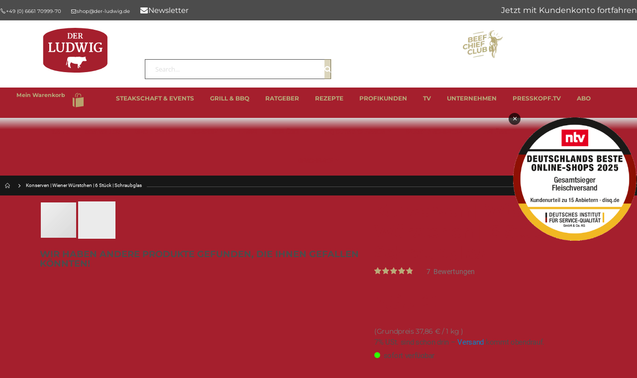

--- FILE ---
content_type: text/html; charset=UTF-8
request_url: https://www.der-ludwig.de/konserven-frankfurter-wiener-wurstchen-im-glas
body_size: 43441
content:
<!doctype html>
<html lang="de">
    <head prefix="og: http://ogp.me/ns# fb: http://ogp.me/ns/fb# product: http://ogp.me/ns/product#">
        <script>
    var LOCALE = 'de\u002DDE';
    var BASE_URL = 'https\u003A\u002F\u002Fwww.der\u002Dludwig.de\u002F';
    var require = {
        'baseUrl': 'https\u003A\u002F\u002Fwww.der\u002Dludwig.de\u002Fstatic\u002Fversion1762769588\u002Ffrontend\u002FMergedmedia\u002Fderludwig\u002Fde_DE'
    };</script>        <meta charset="utf-8"/>
<meta name="title" content="Frankfurter | Wiener Würstchen im Glas kaufen von Der Ludwig"/>
<meta name="description" content="Leckere Frankfurter Würstchen im Glas ✔  Wiener Würstchen ✔ beliebt bei Jung und Alt ✔ Knackig im Biss ✔ toll im Geschmack ✔ Jetzt online bestellen!"/>
<meta name="keywords" content="Metzgerei Der Ludwig in Schlüchtern | Der Ludwig - Metzgerei - Online-Shop"/>
<meta name="robots" content="INDEX,FOLLOW"/>
<meta name="viewport" content="width=device-width, initial-scale=1, maximum-scale=1.0, user-scalable=no"/>
<meta name="format-detection" content="telephone=no"/>
<title>Frankfurter | Wiener Würstchen im Glas kaufen von Der Ludwig</title>
<link  rel="stylesheet" type="text/css"  media="all" href="https://www.der-ludwig.de/static/version1762769588/_cache/merged/560ee9b1f8bde78f36bff83cf62e3ee7.min.css" />
<link  rel="stylesheet" type="text/css"  media="screen and (min-width: 768px)" href="https://www.der-ludwig.de/static/version1762769588/_cache/merged/712e95f9b7179423f1203b24978d87ae.min.css" />
<link  rel="stylesheet" type="text/css"  media="print" href="https://www.der-ludwig.de/static/version1762769588/frontend/Mergedmedia/derludwig/de_DE/css/print.min.css" />
<link  rel="stylesheet" type="text/css"  media="screen and (max-width: 767px)" href="https://www.der-ludwig.de/static/version1762769588/frontend/Mergedmedia/derludwig/de_DE/css/local-m.min.css" />
<script  type="text/javascript"  src="https://www.der-ludwig.de/static/version1762769588/frontend/Mergedmedia/derludwig/de_DE/requirejs/require.min.js"></script>
<script  type="text/javascript"  src="https://www.der-ludwig.de/static/version1762769588/frontend/Mergedmedia/derludwig/de_DE/requirejs-min-resolver.min.js"></script>
<script  type="text/javascript"  src="https://www.der-ludwig.de/static/version1762769588/frontend/Mergedmedia/derludwig/de_DE/mage/requirejs/mixins.min.js"></script>
<script  type="text/javascript"  src="https://www.der-ludwig.de/static/version1762769588/frontend/Mergedmedia/derludwig/de_DE/requirejs-config.min.js"></script>
<script  type="text/javascript"  src="https://www.der-ludwig.de/static/version1762769588/frontend/Mergedmedia/derludwig/de_DE/js/custom.min.js"></script>
<script  type="text/javascript"  src="https://www.der-ludwig.de/static/version1762769588/frontend/Mergedmedia/derludwig/de_DE/Magebird_Popup/js/main.min.js"></script>
<script  type="text/javascript"  src="https://www.der-ludwig.de/static/version1762769588/frontend/Mergedmedia/derludwig/de_DE/Mergedmedia_Customview/js/catalog_product_calls.min.js"></script>
<link  rel="stylesheet" type="text/css" href="//fonts.googleapis.com/css?family=Shadows+Into+Light" />
<link  rel="icon" type="image/x-icon" href="https://www.der-ludwig.de/media/favicon/stores/2/favicon_2.ico" />
<link  rel="shortcut icon" type="image/x-icon" href="https://www.der-ludwig.de/media/favicon/stores/2/favicon_2.ico" />
<link  rel="canonical" href="https://www.der-ludwig.de/konserven-frankfurter-wiener-wurstchen-im-glas" />
 <meta name="p:domain_verify" content="544717761a52aba49ff81cbac7178c96"/>

<meta name="facebook-domain-verification" content="h60jo6fzqi54xtch4sh1ov0vowcdan" />

<style>

body  {
    font-size: 15px !important;
}

img {
  aspect-ratio: attr(width) / attr(height);
}

.home_custom_blocks p { font-size: 14px !important;}

.page-products .product-item .rating-summary .rating-result > span::before,
.catalog-product-view .rating-summary .rating-result > span::before {
    color: #b7ab79 !important;
}

.category-image .image {
max-width: 833px !important;
    width: 100%;
    height: auto;
aspect-ratio: 648 / 134; }

#layer-product-list ~ .related-categories {
    margin-top: 30px;
}

@media all and (min-width: 992px),print {
  .category-description .block.widget .products-grid .product-item {
       width: 23.6%;
  }
  .category-description .block.widget .products-grid .product-item:nth-child(2n+1) {
    margin-left: calc((100% - 4*24.439%)/3);
  }
}

.home_custom_block .headline {
  font-size: 1.5rem; 
}

.page-footer .footer-bottom .custom-block {
    border-top: 0px;
}

.aioa-widget-wrapper {
  display: none;
}

/* Rename Customer Login Link */
button.action-auth-toggle span[data-bind="i18n: 'Sign In'"],
html:not(.nav-open) .header .header.links li > a[href$="customer/account/login/"] {
  font-size:0;
}
button.action-auth-toggle span[data-bind="i18n: 'Sign In'"]:after,
html:not(.nav-open) .header .header.links li > a[href$="customer/account/login/"]:after {
  content: 'Jetzt mit Kundenkonto fortfahren';
  font-size: initial;
  text-transform: none;
}
@media all and (max-width: 991px),print {
	html:not(.nav-open) .header .header.links li > a[href$="customer/account/login/"]:after {
		content: 'Mit Kundenkonto fortfahren';
	}
}

</style>
  
<script data-cmp-vendor="c41626" type="text/plain" class="cmplazyload">
      var headHandler = document.querySelector('head');
      var script = document.createElement('script');
      script.type = 'text/javascript';
      script.src = 'https://cdn.chatwerk.de/1.0.0/chatwerk-loader.min.js.gz'; 
      script.onload = function () {
        var chatwerkLoaderConfig = {
           "inboxConfig": {
             "organizationQuery": {
               "id": "JbniTRFtUB"
             },
             "opened": true,
             "language": "de",

             "theme": {
               "circleIconBackground": "#FFFFFF",
               "circleIconColor": "#b7ab79",
               "headerBackgroundColor": "#b7ab79",
               "welcomeMessageBackgroundColor": "#b7ab79"
             }
           }
         };

        chatwerkLoader.initialize(chatwerkLoaderConfig);
      };

      headHandler.appendChild(script);
    </script>
<link rel="stylesheet" href="https://cdn.consentmanager.net/delivery/cmp.min.css" />
<script>if(!"gdprAppliesGlobally" in window){window.gdprAppliesGlobally=true}if(!("cmp_id" in window)||window.cmp_id<1){window.cmp_id=0}if(!("cmp_cdid" in window)){window.cmp_cdid="b96b00e30353"}if(!("cmp_params" in window)){window.cmp_params=""}if(!("cmp_host" in window)){window.cmp_host="a.delivery.consentmanager.net"}if(!("cmp_cdn" in window)){window.cmp_cdn="cdn.consentmanager.net"}if(!("cmp_proto" in window)){window.cmp_proto="https:"}if(!("cmp_codesrc" in window)){window.cmp_codesrc="1"}window.cmp_getsupportedLangs=function(){var b=["DE","EN","FR","IT","NO","DA","FI","ES","PT","RO","BG","ET","EL","GA","HR","LV","LT","MT","NL","PL","SV","SK","SL","CS","HU","RU","SR","ZH","TR","UK","AR","BS"];if("cmp_customlanguages" in window){for(var a=0;a<window.cmp_customlanguages.length;a++){b.push(window.cmp_customlanguages[a].l.toUpperCase())}}return b};window.cmp_getRTLLangs=function(){var a=["AR"];if("cmp_customlanguages" in window){for(var b=0;b<window.cmp_customlanguages.length;b++){if("r" in window.cmp_customlanguages[b]&&window.cmp_customlanguages[b].r){a.push(window.cmp_customlanguages[b].l)}}}return a};window.cmp_getlang=function(j){if(typeof(j)!="boolean"){j=true}if(j&&typeof(cmp_getlang.usedlang)=="string"&&cmp_getlang.usedlang!==""){return cmp_getlang.usedlang}var g=window.cmp_getsupportedLangs();var c=[];var f=location.hash;var e=location.search;var a="languages" in navigator?navigator.languages:[];if(f.indexOf("cmplang=")!=-1){c.push(f.substr(f.indexOf("cmplang=")+8,2).toUpperCase())}else{if(e.indexOf("cmplang=")!=-1){c.push(e.substr(e.indexOf("cmplang=")+8,2).toUpperCase())}else{if("cmp_setlang" in window&&window.cmp_setlang!=""){c.push(window.cmp_setlang.toUpperCase())}else{if(a.length>0){for(var d=0;d<a.length;d++){c.push(a[d])}}}}}if("language" in navigator){c.push(navigator.language)}if("userLanguage" in navigator){c.push(navigator.userLanguage)}var h="";for(var d=0;d<c.length;d++){var b=c[d].toUpperCase();if(g.indexOf(b)!=-1){h=b;break}if(b.indexOf("-")!=-1){b=b.substr(0,2)}if(g.indexOf(b)!=-1){h=b;break}}if(h==""&&typeof(cmp_getlang.defaultlang)=="string"&&cmp_getlang.defaultlang!==""){return cmp_getlang.defaultlang}else{if(h==""){h="EN"}}h=h.toUpperCase();return h};(function(){var u=document;var v=u.getElementsByTagName;var h=window;var o="";var b="_en";if("cmp_getlang" in h){o=h.cmp_getlang().toLowerCase();if("cmp_customlanguages" in h){for(var q=0;q<h.cmp_customlanguages.length;q++){if(h.cmp_customlanguages[q].l.toUpperCase()==o.toUpperCase()){o="en";break}}}b="_"+o}function x(i,e){var w="";i+="=";var s=i.length;var d=location;if(d.hash.indexOf(i)!=-1){w=d.hash.substr(d.hash.indexOf(i)+s,9999)}else{if(d.search.indexOf(i)!=-1){w=d.search.substr(d.search.indexOf(i)+s,9999)}else{return e}}if(w.indexOf("&")!=-1){w=w.substr(0,w.indexOf("&"))}return w}var k=("cmp_proto" in h)?h.cmp_proto:"https:";if(k!="http:"&&k!="https:"){k="https:"}var g=("cmp_ref" in h)?h.cmp_ref:location.href;var j=u.createElement("script");j.setAttribute("data-cmp-ab","1");var c=x("cmpdesign","cmp_design" in h?h.cmp_design:"");var f=x("cmpregulationkey","cmp_regulationkey" in h?h.cmp_regulationkey:"");var r=x("cmpgppkey","cmp_gppkey" in h?h.cmp_gppkey:"");var n=x("cmpatt","cmp_att" in h?h.cmp_att:"");j.src=k+"//"+h.cmp_host+"/delivery/cmp.php?"+("cmp_id" in h&&h.cmp_id>0?"id="+h.cmp_id:"")+("cmp_cdid" in h?"&cdid="+h.cmp_cdid:"")+"&h="+encodeURIComponent(g)+(c!=""?"&cmpdesign="+encodeURIComponent(c):"")+(f!=""?"&cmpregulationkey="+encodeURIComponent(f):"")+(r!=""?"&cmpgppkey="+encodeURIComponent(r):"")+(n!=""?"&cmpatt="+encodeURIComponent(n):"")+("cmp_params" in h?"&"+h.cmp_params:"")+(u.cookie.length>0?"&__cmpfcc=1":"")+"&l="+o.toLowerCase()+"&o="+(new Date()).getTime();j.type="text/javascript";j.async=true;if(u.currentScript&&u.currentScript.parentElement){u.currentScript.parentElement.appendChild(j)}else{if(u.body){u.body.appendChild(j)}else{var t=v("body");if(t.length==0){t=v("div")}if(t.length==0){t=v("span")}if(t.length==0){t=v("ins")}if(t.length==0){t=v("script")}if(t.length==0){t=v("head")}if(t.length>0){t[0].appendChild(j)}}}var m="js";var p=x("cmpdebugunminimized","cmpdebugunminimized" in h?h.cmpdebugunminimized:0)>0?"":".min";var a=x("cmpdebugcoverage","cmp_debugcoverage" in h?h.cmp_debugcoverage:"");if(a=="1"){m="instrumented";p=""}var j=u.createElement("script");j.src=k+"//"+h.cmp_cdn+"/delivery/"+m+"/cmp"+b+p+".js";j.type="text/javascript";j.setAttribute("data-cmp-ab","1");j.async=true;if(u.currentScript&&u.currentScript.parentElement){u.currentScript.parentElement.appendChild(j)}else{if(u.body){u.body.appendChild(j)}else{var t=v("body");if(t.length==0){t=v("div")}if(t.length==0){t=v("span")}if(t.length==0){t=v("ins")}if(t.length==0){t=v("script")}if(t.length==0){t=v("head")}if(t.length>0){t[0].appendChild(j)}}}})();window.cmp_addFrame=function(b){if(!window.frames[b]){if(document.body){var a=document.createElement("iframe");a.style.cssText="display:none";if("cmp_cdn" in window&&"cmp_ultrablocking" in window&&window.cmp_ultrablocking>0){a.src="//"+window.cmp_cdn+"/delivery/empty.html"}a.name=b;a.setAttribute("title","Intentionally hidden, please ignore");a.setAttribute("role","none");a.setAttribute("tabindex","-1");document.body.appendChild(a)}else{window.setTimeout(window.cmp_addFrame,10,b)}}};window.cmp_rc=function(h){var b=document.cookie;var f="";var d=0;while(b!=""&&d<100){d++;while(b.substr(0,1)==" "){b=b.substr(1,b.length)}var g=b.substring(0,b.indexOf("="));if(b.indexOf(";")!=-1){var c=b.substring(b.indexOf("=")+1,b.indexOf(";"))}else{var c=b.substr(b.indexOf("=")+1,b.length)}if(h==g){f=c}var e=b.indexOf(";")+1;if(e==0){e=b.length}b=b.substring(e,b.length)}return(f)};window.cmp_stub=function(){var a=arguments;__cmp.a=__cmp.a||[];if(!a.length){return __cmp.a}else{if(a[0]==="ping"){if(a[1]===2){a[2]({gdprApplies:gdprAppliesGlobally,cmpLoaded:false,cmpStatus:"stub",displayStatus:"hidden",apiVersion:"2.2",cmpId:31},true)}else{a[2](false,true)}}else{if(a[0]==="getUSPData"){a[2]({version:1,uspString:window.cmp_rc("")},true)}else{if(a[0]==="getTCData"){__cmp.a.push([].slice.apply(a))}else{if(a[0]==="addEventListener"||a[0]==="removeEventListener"){__cmp.a.push([].slice.apply(a))}else{if(a.length==4&&a[3]===false){a[2]({},false)}else{__cmp.a.push([].slice.apply(a))}}}}}}};window.cmp_gpp_ping=function(){return{gppVersion:"1.0",cmpStatus:"stub",cmpDisplayStatus:"hidden",supportedAPIs:["tcfca","usnat","usca","usva","usco","usut","usct"],cmpId:31}};window.cmp_gppstub=function(){var a=arguments;__gpp.q=__gpp.q||[];if(!a.length){return __gpp.q}var g=a[0];var f=a.length>1?a[1]:null;var e=a.length>2?a[2]:null;if(g==="ping"){return window.cmp_gpp_ping()}else{if(g==="addEventListener"){__gpp.e=__gpp.e||[];if(!("lastId" in __gpp)){__gpp.lastId=0}__gpp.lastId++;var c=__gpp.lastId;__gpp.e.push({id:c,callback:f});return{eventName:"listenerRegistered",listenerId:c,data:true,pingData:window.cmp_gpp_ping()}}else{if(g==="removeEventListener"){var h=false;__gpp.e=__gpp.e||[];for(var d=0;d<__gpp.e.length;d++){if(__gpp.e[d].id==e){__gpp.e[d].splice(d,1);h=true;break}}return{eventName:"listenerRemoved",listenerId:e,data:h,pingData:window.cmp_gpp_ping()}}else{if(g==="getGPPData"){return{sectionId:3,gppVersion:1,sectionList:[],applicableSections:[0],gppString:"",pingData:window.cmp_gpp_ping()}}else{if(g==="hasSection"||g==="getSection"||g==="getField"){return null}else{__gpp.q.push([].slice.apply(a))}}}}}};window.cmp_msghandler=function(d){var a=typeof d.data==="string";try{var c=a?JSON.parse(d.data):d.data}catch(f){var c=null}if(typeof(c)==="object"&&c!==null&&"__cmpCall" in c){var b=c.__cmpCall;window.__cmp(b.command,b.parameter,function(h,g){var e={__cmpReturn:{returnValue:h,success:g,callId:b.callId}};d.source.postMessage(a?JSON.stringify(e):e,"*")})}if(typeof(c)==="object"&&c!==null&&"__uspapiCall" in c){var b=c.__uspapiCall;window.__uspapi(b.command,b.version,function(h,g){var e={__uspapiReturn:{returnValue:h,success:g,callId:b.callId}};d.source.postMessage(a?JSON.stringify(e):e,"*")})}if(typeof(c)==="object"&&c!==null&&"__tcfapiCall" in c){var b=c.__tcfapiCall;window.__tcfapi(b.command,b.version,function(h,g){var e={__tcfapiReturn:{returnValue:h,success:g,callId:b.callId}};d.source.postMessage(a?JSON.stringify(e):e,"*")},b.parameter)}if(typeof(c)==="object"&&c!==null&&"__gppCall" in c){var b=c.__gppCall;window.__gpp(b.command,function(h,g){var e={__gppReturn:{returnValue:h,success:g,callId:b.callId}};d.source.postMessage(a?JSON.stringify(e):e,"*")},"parameter" in b?b.parameter:null,"version" in b?b.version:1)}};window.cmp_setStub=function(a){if(!(a in window)||(typeof(window[a])!=="function"&&typeof(window[a])!=="object"&&(typeof(window[a])==="undefined"||window[a]!==null))){window[a]=window.cmp_stub;window[a].msgHandler=window.cmp_msghandler;window.addEventListener("message",window.cmp_msghandler,false)}};window.cmp_setGppStub=function(a){if(!(a in window)||(typeof(window[a])!=="function"&&typeof(window[a])!=="object"&&(typeof(window[a])==="undefined"||window[a]!==null))){window[a]=window.cmp_gppstub;window[a].msgHandler=window.cmp_msghandler;window.addEventListener("message",window.cmp_msghandler,false)}};window.cmp_addFrame("__cmpLocator");if(!("cmp_disableusp" in window)||!window.cmp_disableusp){window.cmp_addFrame("__uspapiLocator")}if(!("cmp_disabletcf" in window)||!window.cmp_disabletcf){window.cmp_addFrame("__tcfapiLocator")}if(!("cmp_disablegpp" in window)||!window.cmp_disablegpp){window.cmp_addFrame("__gppLocator")}window.cmp_setStub("__cmp");if(!("cmp_disabletcf" in window)||!window.cmp_disabletcf){window.cmp_setStub("__tcfapi")}if(!("cmp_disableusp" in window)||!window.cmp_disableusp){window.cmp_setStub("__uspapi")}if(!("cmp_disablegpp" in window)||!window.cmp_disablegpp){window.cmp_setGppStub("__gpp")};</script>
<!-- Product Structured Data --><script type="application/ld+json">{
    "@context": "http:\/\/schema.org\/",
    "@type": "Product",
    "name": "Konserven | Wiener W\u00fcrstchen | 6 St\u00fcck | Schraubglas",
    "description": "Perfekter Biss \u2013 Feiner Schafsaitling f\u00fcr den echten \u201eKnack\u201c\r\nAromatische W\u00fcrzung \u2013 Verfeinert mit Pfeffer, Muskat, Ingwer &amp; Paprika\r\nBekannt aus dem TV: Abenteuer Leben, Galileo, Beef Battle, Hallo Hessen u.v.a.",
    "sku": "288",
    "mpn": "288",
    "url": "https:\/\/www.der-ludwig.de\/konserven-frankfurter-wiener-wurstchen-im-glas",
    "image": "https:\/\/www.der-ludwig.de\/pub\/media\/catalog\/product\/w\/i\/wiener_im_glas_001.jpg",
    "brand": "DER LUDWIG | Fuldaer Stra\u00dfe 2 | 36381 Schl\u00fcchtern",
    "offers": {
        "@type": "Offer",
        "priceCurrency": "EUR",
        "price": 7.95,
        "priceValidUntil": "2026-01-24",
        "availability": "http:\/\/schema.org\/InStock",
        "url": "https:\/\/www.der-ludwig.de\/konserven-frankfurter-wiener-wurstchen-im-glas"
    },
    "aggregateRating": {
        "@type": "AggregateRating",
        "bestRating": 100,
        "worstRating": 0,
        "ratingValue": 97,
        "reviewCount": "7"
    }
}</script>            <script type="text/x-magento-init">
        {
            "*": {
                "Meta_Conversion/js/customizeProduct": {
                    "url" : "https://www.der-ludwig.de/fbe/pixel/tracker/",
                "payload": {"eventName":"facebook_businessextension_ssapi_customize_product"},
                "browserEventData": {"fbAgentVersion":"magento_opensource-0.0.0-1.5.1","fbPixelId":"2265937076961676","source":"magento_opensource","pluginVersion":"1.5.1","track":"track","event":"CustomizeProduct","payload":{"currency":"eur"}}        }
    }
}
    </script>
    <!-- Added the new component below to track server events -->
        <script type="text&#x2F;javascript">    window.addToCartData = {"url":"https:\/\/www.der-ludwig.de\/fbe\/pixel\/tracker\/","eventName":"facebook_businessextension_ssapi_add_to_cart","fbAgentVersion":"magento_opensource-0.0.0-1.5.1","fbPixelId":"2265937076961676","source":"magento_opensource","pluginVersion":"1.5.1","track":"track","event":"AddToCart"}</script>    
        <script type="text&#x2F;javascript">    require([
        'jquery',
        'Meta_Conversion/js/metaPixelTracker'
    ], function ($, metaPixelTracker) {
        const product_info_url = 'https://www.der-ludwig.de/fbe/Pixel/ProductInfoForAddToCart';
        $(document).on('ajax:addToCart', function (event, data) {
            let simpleProductId;
            // Get id of last added product
            const productId = data.productIds[data.productIds.length - 1];
            // check product data from swatch widget
            const swatchData = $('[data-role=swatch-options]').data('mage-SwatchRenderer');
            if (swatchData && swatchData.getProductId()) {
                simpleProductId = swatchData.getProductId();
            } else {
                // In case product is added from category page get options using added product's id
                const categorySwatchData = $('[data-role=swatch-option-' + productId + ']')
                    .data('mage-SwatchRenderer');
                if (categorySwatchData && categorySwatchData.getProductId()) {
                    simpleProductId = categorySwatchData.getProductId();
                } else {
                    // else check product data from configurable options
                    const configurableProduct = data.form.data().mageConfigurable;
                    if (configurableProduct) {
                        simpleProductId = configurableProduct.simpleProduct;
                    }
                }
            }
            // otherwise use the product sku
            const product_sku = data.sku;
            // use last added product id if swatch data is not available
            if (!simpleProductId) {
                simpleProductId = productId;
            }
            const form_key = jQuery("[name='form_key']").val();
            const runAsync = !data?.response?.backUrl;
            $.ajax({
                url: product_info_url,
                data: {
                    product_sku: product_sku,
                    product_id: simpleProductId,
                    form_key: form_key
                },
                type: 'get',
                dataType: 'json',
                async: runAsync,
                success: function (res) {
                    const addToCartConfigPixel = {
                        "url": window.addToCartData.url,
                        "payload": {
                            "eventName": window.addToCartData.eventName,
                            "productId": res.productId
                        },
                        "browserEventData": {
                            'fbAgentVersion': window.addToCartData.fbAgentVersion,
                            'fbPixelId': window.addToCartData.fbPixelId,
                            'source': window.addToCartData.source,
                            'pluginVersion': window.addToCartData.pluginVersion,
                            'track': window.addToCartData.track,
                            'event': window.addToCartData.event,
                            'payload': {
                                "content_name": res.name,
                                "content_ids": [res.id],
                                "value": res.value,
                                "currency": res.currency,
                                "content_type": res.content_type,
                                "contents": [{
                                    "id": res.id,
                                    "quantity": 1
                                }]
                            }
                        }
                    };
                    metaPixelTracker(addToCartConfigPixel);
                }
            });
        });
    });</script>
    <link rel="stylesheet" type="text/css" media="all" href="https://www.der-ludwig.de/media/porto/web/bootstrap/css/bootstrap.min.css?v=1758189329">
    <link rel="stylesheet" type="text/css" media="all" href="https://www.der-ludwig.de/media/porto/web/css/animate.css?v=1758189329">
<link rel="stylesheet" type="text/css" media="all" href="https://www.der-ludwig.de/media/porto/web/css/header/type1.css?v=1758189329">
<link rel="stylesheet" type="text/css" media="all" href="https://www.der-ludwig.de/media/porto/web/css/custom.css?v=1758189329">
<link rel="stylesheet" type="text/css" media="all" href="https://www.der-ludwig.de/media/porto/configed_css/design_de_1.css?v=1758189329">
<link rel="stylesheet" type="text/css" media="all" href="https://www.der-ludwig.de/media/porto/configed_css/settings_de_1.css?v=1758189329">
<script type="text/javascript">
require([
    'jquery'
], function ($) {
    $(document).ready(function(){
        $("body").addClass("layout-1140");
        $("body").addClass("wide");
                $(".drop-menu > a").off("click").on("click", function(){
            if($(this).parent().children(".nav-sections").hasClass("visible"))
                $(this).parent().children(".nav-sections").removeClass("visible");
            else
                $(this).parent().children(".nav-sections").addClass("visible")
        });
    });
});
</script>

<script nonce="dHk5MG1yeng4aTl4bHN5ZWhiZGhid2dqbGJsMHhtd28=">
    window.getWpGA4Cookie = function(name) {
        match = document.cookie.match(new RegExp(name + '=([^;]+)'));
        if (match) return decodeURIComponent(match[1].replace(/\+/g, ' ')) ;
    };

    window.ga4AllowServices = false;

    var isCookieRestrictionModeEnabled = 0,
        currentWebsiteId = 2,
        cookieRestrictionName = 'user_allowed_save_cookie';

    if (isCookieRestrictionModeEnabled) {
        allowedCookies = window.getWpGA4Cookie(cookieRestrictionName);

        if (allowedCookies !== undefined) {
            allowedWebsites = JSON.parse(allowedCookies);

            if (allowedWebsites[currentWebsiteId] === 1) {
                window.ga4AllowServices = true;
            }
        }
    } else {
        window.ga4AllowServices = true;
    }
</script>
    <!-- Google Tag Manager -->
<script nonce="dHk5MG1yeng4aTl4bHN5ZWhiZGhid2dqbGJsMHhtd28="  data-cmp-vendor="s905" type="text/plain" class="cmplazyload"> if (window.ga4AllowServices) {(function(w,d,s,l,i){w[l]=w[l]||[];w[l].push({'gtm.start':new Date().getTime(),event:'gtm.js'});var f=d.getElementsByTagName(s)[0],j=d.createElement(s),dl=l!='dataLayer'?'&l='+l:'';j.async=true;j.src='https://dt.der-ludwig.de/gbqpbqva.js?id='+i+dl;f.parentNode.insertBefore(j,f);})(window,document,'script','dataLayer','GTM-TBHQT9MB');} </script>
<!-- End Google Tag Manager -->
        <script nonce="dHk5MG1yeng4aTl4bHN5ZWhiZGhid2dqbGJsMHhtd28=">
        if (window.ga4AllowServices) {
            window.dataLayer = window.dataLayer || [];
                        var dl4Objects = [{"pageName":"Frankfurter | Wiener W\u00fcrstchen im Glas kaufen von Der Ludwig","pageType":"product","ecommerce":{"currency":"EUR","value":7.95,"items":[{"item_name":"Konserven | Wiener W\u00fcrstchen | 6 St\u00fcck | Schraubglas","affiliation":"Metzgerei Ludwig in Schl\u00fcchtern | Der Ludwig - Metzgerei - Onlin - Metzgerei Ludwig in Schl\u00fcchtern | Der Ludwig - Metzgerei - Online-Shop - Deutsch","item_id":"844","price":7.95,"item_category":"Shop","item_list_name":"Shop","item_list_id":"3","item_stock_status":"In stock","item_sale_product":"No","item_reviews_count":"0","item_reviews_score":"0"}]},"event":"view_item"},{"ecommerce":{"items":[{"item_name":"Senf | Ludwigs No. 1 | Schraubglas | 230ml","affiliation":"Metzgerei Ludwig in Schl\u00fcchtern | Der Ludwig - Metzgerei - Onlin - Metzgerei Ludwig in Schl\u00fcchtern | Der Ludwig - Metzgerei - Online-Shop - Deutsch","item_id":"6","price":6.95,"item_category":"Shop","item_list_name":"Upsell Products From Konserven | Wiener W\u00fcrstchen | 6 St\u00fcck | Schraubglas","item_list_id":"upsell_products","index":1},{"item_name":"Br\u00fchw\u00fcrstchen |  Wiener W\u00fcrstchen | 310g (5 St\u00fcck) ","affiliation":"Metzgerei Ludwig in Schl\u00fcchtern | Der Ludwig - Metzgerei - Onlin - Metzgerei Ludwig in Schl\u00fcchtern | Der Ludwig - Metzgerei - Online-Shop - Deutsch","item_id":"19","price":9.95,"item_category":"Shop","item_list_name":"Upsell Products From Konserven | Wiener W\u00fcrstchen | 6 St\u00fcck | Schraubglas","item_list_id":"upsell_products","index":2},{"item_name":"Br\u00fchw\u00fcrstchen | Rindfleischknacker | 5 St\u00fcck | 500g","affiliation":"Metzgerei Ludwig in Schl\u00fcchtern | Der Ludwig - Metzgerei - Onlin - Metzgerei Ludwig in Schl\u00fcchtern | Der Ludwig - Metzgerei - Online-Shop - Deutsch","item_id":"30","price":12.95,"item_category":"Wurst & Schinken","item_list_name":"Upsell Products From Konserven | Wiener W\u00fcrstchen | 6 St\u00fcck | Schraubglas","item_list_id":"upsell_products","index":3},{"item_name":"Br\u00fchw\u00fcrstchen | Klosterknacker | 5 St\u00fcck | 500g","affiliation":"Metzgerei Ludwig in Schl\u00fcchtern | Der Ludwig - Metzgerei - Onlin - Metzgerei Ludwig in Schl\u00fcchtern | Der Ludwig - Metzgerei - Online-Shop - Deutsch","item_id":"108","price":12.95,"item_category":"Shop","item_list_name":"Upsell Products From Konserven | Wiener W\u00fcrstchen | 6 St\u00fcck | Schraubglas","item_list_id":"upsell_products","index":4}],"item_list_id":"upsell_products","item_list_name":"Upsell Products From Konserven | Wiener W\u00fcrstchen | 6 St\u00fcck | Schraubglas"},"event":"view_item_list"}];
            for (var i in dl4Objects) {
                window.dataLayer.push({ecommerce: null});
                window.dataLayer.push(dl4Objects[i]);
            }
                        var wpGA4Cookies = ['wp_ga4_user_id','wp_ga4_customerGroup'];
            wpGA4Cookies.map(function (cookieName) {
                var cookieValue = window.getWpGA4Cookie(cookieName);
                if (cookieValue) {
                    var dl4Object = {};
                    dl4Object[cookieName.replace('wp_ga4_', '')] = cookieValue;
                    window.dataLayer.push(dl4Object);
                }
            });
        }
    </script>
<!-- Meta Business Extension for Magento 2 -->
<script type="text/x-magento-init">
{
    "*": {
        "Meta_Conversion/js/initPixel" : {
            "pixelId": "2265937076961676",
            "automaticMatchingFlag": true,
            "userDataUrl" : "https://www.der-ludwig.de/fbe/pixel/userData/",
            "agent": "magento_opensource-0.0.0-1.5.1"
        },
        "Meta_Conversion/js/metaPixelTracker" : {
            "url" : "https://www.der-ludwig.de/fbe/pixel/tracker/",
            "payload": {"eventName":"facebook_businessextension_ssapi_page_view"},
            "browserEventData": {"fbAgentVersion":"magento_opensource-0.0.0-1.5.1","fbPixelId":"2265937076961676","source":"magento_opensource","pluginVersion":"1.5.1","track":"track","event":"PageView","payload":[]}        }
    }
}
</script>
<!-- End Meta Pixel Code -->

<meta property="og:type" content="product" />
<meta property="og:title"
      content="Konserven&#x20;&#x7C;&#x20;Wiener&#x20;W&#xFC;rstchen&#x20;&#x7C;&#x20;6&#x20;St&#xFC;ck&#x20;&#x7C;&#x20;Schraubglas" />
<meta property="og:image"
      content="https://www.der-ludwig.de/media/catalog/product/cache/f23722b81f63d4ee180f5756bb202ab5/w/i/wiener_im_glas_001.jpg" />
<meta property="og:description"
      content="&#x0D;&#x0A;Perfekter&#x20;Biss&#x20;&#x2013;&#x20;Feiner&#x20;Schafsaitling&#x20;f&#xFC;r&#x20;den&#x20;echten&#x20;&#x201E;Knack&#x201C;&#x0D;&#x0A;Aromatische&#x20;W&#xFC;rzung&#x20;&#x2013;&#x20;Verfeinert&#x20;mit&#x20;Pfeffer,&#x20;Muskat,&#x20;Ingwer&#x20;&amp;amp&#x3B;&#x20;Paprika&#x0D;&#x0A;Bekannt&#x20;aus&#x20;dem&#x20;TV&#x3A;&#x20;Abenteuer&#x20;Leben,&#x20;Galileo,&#x20;Beef&#x20;Battle,&#x20;Hallo&#x20;Hessen&#x20;u.v.a.&#x0D;&#x0A;" />
<meta property="og:url" content="https://www.der-ludwig.de/konserven-frankfurter-wiener-wurstchen-im-glas" />
    <meta property="product:price:amount" content="7.95"/>
    <meta property="product:price:currency"
      content="EUR"/>
    </head>
    <body data-container="body"
          data-mage-init='{"loaderAjax": {}, "loader": { "icon": "https://www.der-ludwig.de/static/version1762769588/frontend/Mergedmedia/derludwig/de_DE/images/loader-2.gif"}}'
        id="html-body" class="catalog-product-view product-type-default product-konserven-frankfurter-wiener-wurstchen-im-glas  layout-1140 wide page-layout-1column">
        <!-- Google Tag Manager (noscript) -->
<noscript><iframe src=https://dt.der-ludwig.de/ns.html?id=GTM-TBHQT9MB height="0" width="0" style="display:none;visibility:hidden"></iframe></noscript>
<!-- End Google Tag Manager (noscript) -->                        <noscript>
            <img height="1" width="1" style="display:none"
                 src="https://www.facebook.com/tr?id=2265937076961676&amp;ev=PageView&amp;noscript=1&amp;a=magento_opensource-0.0.0-1.5.1">
        </noscript>
    <script type="text/javascript" po_cmp_ignore>
//<![CDATA[
var mbPopupParams = {"storeId":"2","previewId":0,"templateId":0,"popupPageId":2,"filterId":"844","page":"1","rootUrl":"https:\/\/www.der-ludwig.de\/","pubDir":"","baseUrl":"https:\/\/www.der-ludwig.de\/","doGaTracking":false,"doMousetracking":false,"customParams":""};
//]]>
</script>  
<script type="text/x-magento-init">
    {
        "*": {
            "Magento_PageBuilder/js/widget-initializer": {
                "config": {"[data-content-type=\"slider\"][data-appearance=\"default\"]":{"Magento_PageBuilder\/js\/content-type\/slider\/appearance\/default\/widget":false},"[data-content-type=\"map\"]":{"Magento_PageBuilder\/js\/content-type\/map\/appearance\/default\/widget":false},"[data-content-type=\"row\"]":{"Magento_PageBuilder\/js\/content-type\/row\/appearance\/default\/widget":false},"[data-content-type=\"tabs\"]":{"Magento_PageBuilder\/js\/content-type\/tabs\/appearance\/default\/widget":false},"[data-content-type=\"slide\"]":{"Magento_PageBuilder\/js\/content-type\/slide\/appearance\/default\/widget":{"buttonSelector":".pagebuilder-slide-button","showOverlay":"hover","dataRole":"slide"}},"[data-content-type=\"banner\"]":{"Magento_PageBuilder\/js\/content-type\/banner\/appearance\/default\/widget":{"buttonSelector":".pagebuilder-banner-button","showOverlay":"hover","dataRole":"banner"}},"[data-content-type=\"buttons\"]":{"Magento_PageBuilder\/js\/content-type\/buttons\/appearance\/inline\/widget":false},"[data-content-type=\"products\"][data-appearance=\"carousel\"]":{"Magento_PageBuilder\/js\/content-type\/products\/appearance\/carousel\/widget":false},"[data-content-type=\"filterproducts\"][data-appearance=\"owlcarousel\"]":{"Smartwave_Filterproducts\/js\/content-type\/filterproducts\/appearance\/carousel\/widget":false}},
                "breakpoints": {"desktop":{"label":"Desktop","stage":true,"default":true,"class":"desktop-switcher","icon":"Magento_PageBuilder::css\/images\/switcher\/switcher-desktop.svg","conditions":{"min-width":"1024px"},"options":{"products":{"default":{"slidesToShow":"5"}}}},"tablet":{"conditions":{"max-width":"1024px","min-width":"768px"},"options":{"products":{"default":{"slidesToShow":"4"},"continuous":{"slidesToShow":"3"}}}},"mobile":{"label":"Mobile","stage":true,"class":"mobile-switcher","icon":"Magento_PageBuilder::css\/images\/switcher\/switcher-mobile.svg","media":"only screen and (max-width: 768px)","conditions":{"max-width":"768px","min-width":"640px"},"options":{"products":{"default":{"slidesToShow":"3"}}}},"mobile-small":{"conditions":{"max-width":"640px"},"options":{"products":{"default":{"slidesToShow":"2"},"continuous":{"slidesToShow":"1"}}}}}            }
        }
    }
</script>

<script type="text/x-magento-init">
    {
        "*": {
            "mage/cookies": {
                "expires": null,
                "path": "\u002F",
                "domain": ".www.der\u002Dludwig.de",
                "secure": true,
                "lifetime": "3600"
            }
        }
    }
</script>
    <noscript>
        <div class="message global noscript">
            <div class="content">
                <p>
                    <strong>JavaScript scheint in Ihrem Browser deaktiviert zu sein.</strong>
                    <span>
                        Um unsere Website in bester Weise zu erfahren, aktivieren Sie Javascript in Ihrem Browser.                    </span>
                </p>
            </div>
        </div>
    </noscript>

<script>
    window.cookiesConfig = window.cookiesConfig || {};
    window.cookiesConfig.secure = true;
</script><script>    require.config({
        map: {
            '*': {
                wysiwygAdapter: 'mage/adminhtml/wysiwyg/tiny_mce/tinymceAdapter'
            }
        }
    });</script><script data-cmp-vendor="s1104" type="text/plain" class="cmplazyload">    require.config({
        paths: {
            googleMaps: 'https\u003A\u002F\u002Fmaps.googleapis.com\u002Fmaps\u002Fapi\u002Fjs\u003Fv\u003D3\u0026key\u003D'
        },
        config: {
            'Magento_PageBuilder/js/utils/map': {
                style: '',
            },
            'Magento_PageBuilder/js/content-type/map/preview': {
                apiKey: '',
                apiKeyErrorMessage: 'You\u0020must\u0020provide\u0020a\u0020valid\u0020\u003Ca\u0020href\u003D\u0027https\u003A\u002F\u002Fwww.der\u002Dludwig.de\u002Fadminhtml\u002Fsystem_config\u002Fedit\u002Fsection\u002Fcms\u002F\u0023cms_pagebuilder\u0027\u0020target\u003D\u0027_blank\u0027\u003EGoogle\u0020Maps\u0020API\u0020key\u003C\u002Fa\u003E\u0020to\u0020use\u0020a\u0020map.'
            },
            'Magento_PageBuilder/js/form/element/map': {
                apiKey: '',
                apiKeyErrorMessage: 'You\u0020must\u0020provide\u0020a\u0020valid\u0020\u003Ca\u0020href\u003D\u0027https\u003A\u002F\u002Fwww.der\u002Dludwig.de\u002Fadminhtml\u002Fsystem_config\u002Fedit\u002Fsection\u002Fcms\u002F\u0023cms_pagebuilder\u0027\u0020target\u003D\u0027_blank\u0027\u003EGoogle\u0020Maps\u0020API\u0020key\u003C\u002Fa\u003E\u0020to\u0020use\u0020a\u0020map.'
            },
        }
    });</script><script data-cmp-vendor="s1104" type="text/plain" class="cmplazyload">
    require.config({
        shim: {
            'Magento_PageBuilder/js/utils/map': {
                deps: ['googleMaps']
            }
        }
    });</script>
    <script nonce="aWRnYmplYW56bjc0aGxoN25xNnhqeXZxdTg5bTZoZTk=">
        require([
                'jquery',
                'Mirasvit_SearchAutocomplete/js/autocomplete',
                'Mirasvit_SearchAutocomplete/js/typeahead'
            ], function ($, autocomplete, typeahead) {
                const selector = 'input#search, input#mobile_search, .minisearch input[type="text"]';

                $(document).ready(function () {
                    $('#search_mini_form').prop("minSearchLength", 10000);

                    const $input = $(selector);

                    $input.each(function (index, searchInput) {
                                                new autocomplete($(searchInput)).init({"query":"","priceFormat":{"pattern":"%s\u00a0\u20ac","precision":2,"requiredPrecision":2,"decimalSymbol":",","groupSymbol":".","groupLength":3,"integerRequired":false},"minSearchLength":3,"url":"https:\/\/www.der-ludwig.de\/searchautocomplete\/ajax\/suggest\/","storeId":"2","delay":300,"isAjaxCartButton":false,"isShowCartButton":false,"isShowImage":true,"isShowPrice":true,"isShowSku":false,"isShowRating":true,"isShowDescription":true,"isShowStockStatus":false,"isShowAdditionalAttributes":false,"isKeepLastSearchRequest":false,"layout":"2columns","popularTitle":"Popular Suggestions","popularSearches":["Online shop","Online shop 1","Gefluegel","Rezepte","Brisket"],"isTypeaheadEnabled":false,"typeaheadUrl":"https:\/\/www.der-ludwig.de\/searchautocomplete\/ajax\/typeahead\/","minSuggestLength":2,"currency":"EUR","limit":null,"customerGroupId":0,"filterPosition":"","availableOrders":{"_score":"Relevanz","name.sort_name":"Product Name","price_0_2":"Price"},"defaultOrder":"_score","localStorageFields":{"prevRequestField":"mstLatestRequest","isRestorePrevRequestFlag":"mstIsRestorePrevRequest","isRefererAutocompleteFlag":"mstIsRefererAutocomplete"}});
                    });
                });
            }
        );
    </script>

    <script id="searchAutocompletePlaceholder" type="text/x-custom-template">
    <div class="mst-searchautocomplete__autocomplete">
        <div class="mst-searchautocomplete__spinner">
            <div class="spinner-item spinner-item-1"></div>
            <div class="spinner-item spinner-item-2"></div>
            <div class="spinner-item spinner-item-3"></div>
            <div class="spinner-item spinner-item-4"></div>
        </div>

        <div class="mst-searchautocomplete__close">&times;</div>
    </div>
</script>

<script id="searchAutocompleteWrapper" type="text/x-custom-template">
    <div class="mst-searchautocomplete__wrapper">
        <div class="mst-searchautocomplete__results" data-bind="{
            visible: result().noResults == false,
            css: {
                __all: result().urlAll && result().totalItems > 0
            }
        }">
            <div data-bind="foreach: { data: result().indexes, as: 'index' }">
                <div data-bind="visible: index.totalItems, attr: {class: 'mst-searchautocomplete__index ' + index.identifier}">
                    <div class="mst-searchautocomplete__index-title">
                        <span data-bind="text: index.title"></span>
                        <span data-bind="visible: index.isShowTotals">
                            (<span data-bind="text: index.totalItems"></span>)
                        </span>
                    </div>

                    <div class="mst-searchautocomplete__empty-result" data-bind="visible: index.isMisspell == true">
                        <span data-bind="text: index.textMisspell"></span>
                        <span data-bind="text: index.textCorrected"></span>
                    </div>

                    <ul data-bind="foreach: { data: index.items, as: 'item' }" aria-label="Search Autocomplete Result">
                        <li data-bind="
                            template: { name: index.identifier, data: item },
                            attr: {class: 'mst-searchautocomplete__item ' + index.identifier},
                            event: { mouseover: $parents[1].onMouseOver, mouseout: $parents[1].onMouseOut, mousedown: $parents[1].onClick },
                            css: {_active: $data.isActive}">
                        </li>
                    </ul>
                </div>
            </div>

            <div class="mst-searchautocomplete__show-all" data-bind="visible: result().urlAll && result().totalItems > 0">
                <a data-bind="attr: { href: result().urlAll }">
                    <span data-bind="text: result().textAll"></span>
                </a>
            </div>
        </div>

        <div class="mst-searchautocomplete__empty-result" data-bind="visible: result().noResults == true && !loading()">
            <span data-bind="text: result().textEmpty"></span>
        </div>
    </div>
</script>

<script id="popular" type="text/x-custom-template">
    <a class="title" data-bind="text: query"></a>
</script>

<script id="magento_search_query" type="text/x-custom-template">
    <a class="title" data-bind="text: query_text, attr: {href: url}, highlight"></a> <span class="num_results" data-bind="text: num_results"></span>
</script>

<script id="magento_catalog_product" type="text/x-custom-template">
    <!-- ko if: (imageUrl && $parents[2].config.isShowImage) -->
    <a rel="noreferrer" data-bind="attr: {href: url}">
        <div class="mst-product-image-wrapper"><img data-bind="attr: {src: imageUrl, alt: name}"/></div>
    </a>
    <!-- /ko -->

    <div class="meta">
        <div class="title">
            <a rel="noreferrer" data-bind="html: name, attr: {href: url}, highlight"></a>

            <!-- ko if: (sku && $parents[2].config.isShowSku) -->
            <span class="sku" data-bind="text: sku, highlight"></span>
            <!-- /ko -->

            <!-- ko if: (additionalAttributes && $parents[2].config.isShowAdditionalAttributes) -->
            <div data-bind="foreach: { data: additionalAttributes, as: 'attribute' }">
                <!-- ko if: (attribute) -->
                <div class="additional">
                    <span class="attr-label" data-bind="text: attribute.label"></span>
                    <span class="attr-value" data-bind="text: attribute.value"></span>
                </div>
                <!-- /ko -->
            </div>
            <!-- /ko -->
        </div>

        <!-- ko if: (description && $parents[2].config.isShowDescription) -->
        <div class="description" data-bind="text: description, highlight"></div>
        <!-- /ko -->

        <!-- ko if: (rating && $parents[2].config.isShowRating) -->
        <div>
            <div class="rating-summary">
                <div class="rating-result">
                    <span data-bind="style: { width: rating + '%' }"></span>
                </div>
            </div>
        </div>
        <!-- /ko -->

        <!-- ko if: (stockStatus && $parents[2].config.isShowStockStatus) -->
        <span class="stock_status" data-bind="text: stockStatus, processStockStatus"></span>
        <!-- /ko -->

        <!-- ko if: (addToCartUrl && $parents[2].config.isShowCartButton) -->
        <div class="to-cart">
            <a class="action primary mst__add_to_cart" data-bind="attr: { _href: addToCartUrl }">
                <span>In den Warenkorb legen</span>
            </a>
        </div>
        <!-- /ko -->
    </div>

    <!-- ko if: (price && $parents[2].config.isShowPrice) -->
    <div class="store">
        <div data-bind="html: price" class="price"></div>
    </div>
    <!-- /ko -->
</script>

<script id="magento_catalog_categoryproduct" type="text/x-custom-template">
    <a class="title" data-bind="text: name, attr: {href: url}, highlight"></a>
</script>

<script id="magento_catalog_category" type="text/x-custom-template">
    <a class="title" data-bind="html: name, attr: {href: url}, highlight"></a>
</script>

<script id="magento_cms_page" type="text/x-custom-template">
    <a class="title" data-bind="text: name, attr: {href: url}, highlight"></a>
</script>

<script id="magento_catalog_attribute" type="text/x-custom-template">
    <a class="title" data-bind="text: name, attr: {href: url}, highlight"></a>
</script>

<script id="magento_catalog_attribute_2" type="text/x-custom-template">
    <a class="title" data-bind="text: name, attr: {href: url}, highlight"></a>
</script>

<script id="magento_catalog_attribute_3" type="text/x-custom-template">
    <a class="title" data-bind="text: name, attr: {href: url}, highlight"></a>
</script>

<script id="magento_catalog_attribute_4" type="text/x-custom-template">
    <a class="title" data-bind="text: name, attr: {href: url}, highlight"></a>
</script>

<script id="magento_catalog_attribute_5" type="text/x-custom-template">
    <a class="title" data-bind="text: name, attr: {href: url}, highlight"></a>
</script>

<script id="mirasvit_kb_article" type="text/x-custom-template">
    <a class="title" data-bind="text: name, attr: {href: url}, highlight"></a>
</script>

<script id="external_wordpress_post" type="text/x-custom-template">
    <a class="title" data-bind="text: name, attr: {href: url}, highlight"></a>
</script>

<script id="amasty_blog_post" type="text/x-custom-template">
    <a class="title" data-bind="text: name, attr: {href: url}, highlight"></a>
</script>

<script id="amasty_faq_question" type="text/x-custom-template">
    <a class="title" data-bind="text: name, attr: {href: url}, highlight"></a>
</script>

<script id="magefan_blog_post" type="text/x-custom-template">
    <a class="title" data-bind="text: name, attr: {href: url}, highlight"></a>
</script>

<script id="mageplaza_blog_post" type="text/x-custom-template">
    <a class="title" data-bind="text: name, attr: {href: url}, highlight"></a>
</script>

<script id="aheadworks_blog_post" type="text/x-custom-template">
    <a class="title" data-bind="text: name, attr: {href: url}, highlight"></a>
</script>

<script id="mirasvit_blog_post" type="text/x-custom-template">
    <a class="title" data-bind="text: name, attr: {href: url}, highlight"></a>
</script>

<script id="mirasvit_gry_registry" type="text/x-custom-template">
    <a class="title" data-bind="text: title, attr: {href: url}, highlight"></a>
    <p data-bind="text: name, highlight"></p>
</script>

<script id="ves_blog_post" type="text/x-custom-template">
    <a class="title" data-bind="text: name, attr: {href: url}, highlight"></a>
</script>

<script id="fishpig_glossary_word" type="text/x-custom-template">
    <a class="title" data-bind="text: name, attr: {href: url}, highlight"></a>
</script>

<script id="blackbird_contentmanager_content" type="text/x-custom-template">
    <a class="title" data-bind="text: name, attr: {href: url}, highlight"></a>
</script>

<script id="mirasvit_brand_page" type="text/x-custom-template">
    <a class="title" data-bind="text: name, attr: {href: url}, highlight"></a>
</script>

<script type="text/javascript">
require([
    'jquery'
], function ($) {
    $(document).ready(function(){
        if(!($("body").hasClass("product-type-default") || $("body").hasClass("product-type-carousel") || $("body").hasClass("product-type-fullwidth") || $("body").hasClass("product-type-grid") || $("body").hasClass("product-type-sticky-right") || $("body").hasClass("product-type-wide-grid"))) {
                    if($(".block.upsell").length > 0) {
            var u = $('<div class="main-upsell-product-detail"/>');
            $('<div class="container"/>').html($(".block.upsell").detach()).appendTo(u);
            $("#maincontent").after(u);
        }
            }
            $(".box-tocart .actions").after('<div class="moved-add-to-links"></div>');
        $(".product-social-links > .product-addto-links").appendTo(".moved-add-to-links");
        $(".product-social-links > .action.mailto").appendTo(".product-addto-links");
        });
});
</script>
<div class="page-wrapper">    <div id="mppromobar-fixed-page-top" class="mppromobar-style"
         data-mage-init='{"Mageplaza_PromoBar/js/promobar":{
                "isSlider": "",
                "changeTimeOut": 5000,
                "isCartPage": "catalog_product_view",
                "collection": {"totalRecords":1,"items":[{"template_id":"1","name":"Announcement-Bar Versandvorteile","status":"1","store_ids":"0","customer_group_ids":"0,1,2,3,4,5,6","category":null,"from_date":"2025-01-08 00:00:00","to_date":null,"priority":"0","content":"<div class=\"mppromobar-template-1 content-template\"><div class=\"mppromobar-close-btn\"><span>&times;<\/span><\/div><p><img src=\"https:\/\/www.der-ludwig.de\/media\/wysiwyg\/icons\/lkw-versand.png\" alt=\"Versand 1 bis 3 Tage\" width=\"22\" height=\"22\"> <strong>Versand in 1\u2013 3 Werktagen<\/strong> | <img src=\"https:\/\/www.der-ludwig.de\/media\/wysiwyg\/icons\/kuehlversand.png\" alt=\"K\u00fchlversand im isolierten Paket\" width=\"20\" height=\"20\"> <strong>Gek\u00fchlte Lieferung garantiert<\/strong> | <img src=\"https:\/\/www.der-ludwig.de\/media\/wysiwyg\/icons\/isoliertes-paket.png\" alt=\"Paketversand\" width=\"18\" height=\"18\"> <strong>Kostenloser Standardversand ab 150\u202f\u20ac (Expresslieferungen zzgl. Zuschlag)<\/strong><\/p><\/div><\/div>","url_text":"FIND MORE","url":null,"template_style":"default","text_color":"#FFFFFF","background_color":"#A51F2D","url_text_color":"#FFFFFF","url_background_color":"#A51F2D","bg_image_url":null,"position":"fixed-page-top","page":"1","page_type":"cms_index_index,checkout_cart_index","category_ids":"5,470,471,472,473,476,477,478,487,572,573,574,575,576,577,578,580,581,582,584,585,586,587,588,589,591,592,593,594,595,596,597,598,599,602,606,613,703,729,775,823,827,828,829,830,835,845,850,851,854,866,873,902,917,925,938,980,994,1042","conditions_serialized":"{\"type\":\"Magento\\\\SalesRule\\\\Model\\\\Rule\\\\Condition\\\\Combine\",\"attribute\":null,\"operator\":null,\"value\":\"1\",\"is_value_processed\":null,\"aggregator\":\"all\"}","actions_serialized":"{\"type\":\"Magento\\\\CatalogRule\\\\Model\\\\Rule\\\\Condition\\\\Combine\",\"attribute\":null,\"operator\":null,\"value\":\"0\",\"is_value_processed\":null,\"aggregator\":\"all\"}","show_product_page":"1","auto_close_time":"never","auto_reopen_time":"infinite","created_at":"2025-08-01 08:12:21","updated_at":"2026-01-02 08:20:42","product_id":"844"}]}            }}'></div>
    <style type="text/css">
                        .mppromobar-template-1 {
                color: #FFFFFF;
            }
                        .mppromobar-template-1 {
                background-color: #A51F2D;
            }
                        .mppromobar-template-1 .mppromobar_url_text {
                color: #FFFFFF;
                background-color: #A51F2D;
            }
        </style>
<style>
.page-header .contact-links { display: inline-block; }
@media screen and (max-width: 767px) {
    .page-header .contact-links {
        display: flex;
        justify-content: space-around;
    }
    .page-header .contact-links > a > span {
        margin-right: 0px !important;
    }
}
</style>
<header class="page-header type1 " >
    <div class="panel wrapper">
        <div class="panel header">
            <div class="contact-links">
                <a href="tel:+4966617099970" class="item">
                    <span class="porto-icon-phone-1"><span class="link-text">+49 (0) 6661 70999-70</span></span>
                </a>
                <a href="/cdn-cgi/l/email-protection#1162797e61517574633c7d64756678763f7574" class="item">
                    <span class="porto-icon-mail"><span class="link-text"><span class="__cf_email__" data-cfemail="73001b1c03331716015e1f0617041a145d1716">[email&#160;protected]</span></span></span>
                </a>
                <a href="/videoberatung" class="item">
                    <span class="porto-icon-chat"><span class="link-text">Videoberatung</span></span>
                </a>
                <a class="item" href="https://www.der-ludwig.de/newsletter-anmelden">
                    <span class="porto-icon-mail-alt">Newsletter</span>
                </a>
            </div>
                                                <ul class="header links"><li class="link authorization-link" data-label="oder">
    <a href="https://www.der-ludwig.de/customer/account/login/"        >Anmelden</a>
</li>
</ul>        </div>
    </div>
    <div class="header content">
    <!-- Logo -->
    <a href="/" class="main-logo"></a>
    <!-- / Logo -->
    
<div data-block="minicart" class="minicart-wrapper">
    <a class="action custom-minicart" href="https://www.der-ludwig.de/checkout/cart/"
       data-bind="scope: 'minicart_content'">
        <span class="minicart-title">Mein Warenkorb</span>
        <span class="subtotal" data-bind="html: getCartParam('subtotal')"></span>

    </a>
        <script data-cfasync="false" src="/cdn-cgi/scripts/5c5dd728/cloudflare-static/email-decode.min.js"></script><script>window.checkout = {"shoppingCartUrl":"https:\/\/www.der-ludwig.de\/checkout\/cart\/","checkoutUrl":"https:\/\/www.der-ludwig.de\/checkout\/","updateItemQtyUrl":"https:\/\/www.der-ludwig.de\/checkout\/sidebar\/updateItemQty\/","removeItemUrl":"https:\/\/www.der-ludwig.de\/checkout\/sidebar\/removeItem\/","imageTemplate":"Magento_Catalog\/product\/image_with_borders","baseUrl":"https:\/\/www.der-ludwig.de\/","minicartMaxItemsVisible":3,"websiteId":"2","maxItemsToDisplay":10,"storeId":"2","storeGroupId":"2","agreementIds":["1","2","3"],"customerLoginUrl":"https:\/\/www.der-ludwig.de\/customer\/account\/login\/","isRedirectRequired":false,"autocomplete":"off","captcha":{"user_login":{"isCaseSensitive":false,"imageHeight":50,"imageSrc":"","refreshUrl":"https:\/\/www.der-ludwig.de\/captcha\/refresh\/","isRequired":false,"timestamp":1768694237}}}</script>    <script type="text/x-magento-init">
    {
        "[data-block='minicart']": {
            "Magento_Ui/js/core/app": {"components":{"minicart_content":{"children":{"subtotal.container":{"children":{"subtotal":{"children":{"subtotal.totals":{"config":{"display_cart_subtotal_incl_tax":1,"display_cart_subtotal_excl_tax":0,"template":"Magento_Tax\/checkout\/minicart\/subtotal\/totals"},"children":{"subtotal.totals.msrp":{"component":"Magento_Msrp\/js\/view\/checkout\/minicart\/subtotal\/totals","config":{"displayArea":"minicart-subtotal-hidden","template":"Magento_Msrp\/checkout\/minicart\/subtotal\/totals"}}},"component":"Magento_Tax\/js\/view\/checkout\/minicart\/subtotal\/totals"}},"component":"uiComponent","config":{"template":"Magento_Checkout\/minicart\/subtotal"}}},"component":"uiComponent","config":{"displayArea":"subtotalContainer"}},"item.renderer":{"component":"Magento_Checkout\/js\/view\/cart-item-renderer","config":{"displayArea":"defaultRenderer","template":"Magento_Checkout\/minicart\/item\/default"},"children":{"item.image":{"component":"Magento_Catalog\/js\/view\/image","config":{"template":"Magento_Catalog\/product\/image","displayArea":"itemImage"}},"checkout.cart.item.price.sidebar":{"component":"uiComponent","config":{"template":"Magento_Checkout\/minicart\/item\/price","displayArea":"priceSidebar"}}}},"extra_info":{"component":"uiComponent","config":{"displayArea":"extraInfo"}},"promotion":{"component":"uiComponent","config":{"displayArea":"promotion"},"children":{"customweb_external_checkout_widgets":{"component":"Customweb_Base\/js\/view\/checkout\/minicart\/external_checkout_widgets","config":{"template":"Customweb_Base\/checkout\/minicart\/external_checkout_widgets"}}}}},"config":{"itemRenderer":{"default":"defaultRenderer","simple":"defaultRenderer","virtual":"defaultRenderer"},"template":"Magento_Checkout\/minicart\/content"},"component":"Magento_Checkout\/js\/view\/minicart"}},"types":[]}        },
        "*": {
            "Magento_Ui/js/block-loader": "https\u003A\u002F\u002Fwww.der\u002Dludwig.de\u002Fstatic\u002Fversion1762769588\u002Ffrontend\u002FMergedmedia\u002Fderludwig\u002Fde_DE\u002Fimages\u002Floader\u002D1.gif"
        }
    }
    </script>
</div>
    <span data-action="toggle-nav" class="action nav-toggle"><span>Navigation umschalten</span></span>
    <div class="block block-search">
    <div class="block block-content">
        <form class="form minisearch" id="search_mini_form" action="https://www.der-ludwig.de/catalogsearch/result/" method="get">
            <div class="field search testabc">
                <label class="label" for="search" data-role="minisearch-label">
                    <span>Suche</span>
                </label>
                <div class="control">
                    <input id="search"
                           data-mage-init='{"quickSearch":{
                                "formSelector":"#search_mini_form",
                                "url":"https://www.der-ludwig.de/search/ajax/suggest/",
                                "destinationSelector":"#search_autocomplete"}
                           }'
                           type="text"
                           name="q"
                           value=""
                           placeholder="Search..."
                           class="input-text"
                           maxlength="128"
                           role="combobox"
                           aria-haspopup="false"
                           aria-autocomplete="both"
                           autocomplete="off"/>
                    <div id="search_autocomplete" class="search-autocomplete"></div>
                    <div class="nested">
    <a class="action advanced" href="https://www.der-ludwig.de/catalogsearch/advanced/" data-action="advanced-search">
        Erweiterte Suche    </a>
</div>
                </div>
            </div>
            <div class="actions">
                <button type="submit"
                        title="Suche"
                        class="action search">
                    <span>Suche</span>
                </button>
            </div>
        </form>
    </div>
</div>
    <div class="custom-block"></div>    <div class="custom-block-header-beef-club">
        <p><a href="https://www.der-ludwig.de/beef-chief-club">    <picture>
                <source type="image/webp" srcset="https://www.der-ludwig.de/media/webp_image/wysiwyg/Logos/Ludwig-BEEF-CHIEF-CLUB.webp">
        <source type="image/png" 
        srcset="https://www.der-ludwig.de/media/wysiwyg/Logos/Ludwig-BEEF-CHIEF-CLUB.png">
        <img src="https://www.der-ludwig.de/media/wysiwyg/Logos/Ludwig-BEEF-CHIEF-CLUB.png" alt="Ludwig-BEEF-CHIEF-CLUB">    </picture>

</a></p>    </div>
    </div>
        <div class="sections nav-sections">
                <div class="section-items nav-sections-items"
             data-mage-init='{"tabs":{"openedState":"active"}}'>
                                            <div class="section-item-title nav-sections-item-title"
                     data-role="collapsible">
                    <a class="nav-sections-item-switch"
                       data-toggle="switch" href="#store.menu">
                        Menü                    </a>
                </div>
                <div class="section-item-content nav-sections-item-content"
                     id="store.menu"
                     data-role="content">
                    
<nav class="navigation sw-megamenu meta-menu" role="navigation" style="border-bottom: 1px solid">
	<ul>
				<li class="ui-menu-item level0">
					<a class="level-top" href="https://www.der-ludwig.de/steakschaft/"><span>Steakschaft & Events</span></a>
				</li>
				<li class="ui-menu-item level0">
					<a class="level-top" href="https://www.der-ludwig.de/grill-bbq/"><span>Grill & BBQ</span></a>
				</li>
				<li class="ui-menu-item level0">
					<a class="level-top" href="https://www.der-ludwig.de/ratgeber/"><span>Ratgeber</span></a>
				</li>
				<li class="ui-menu-item level0">
					<a class="level-top" href="https://www.der-ludwig.de/rezepte/"><span>Rezepte</span></a>
				</li>
				<li class="ui-menu-item level0">
					<a class="level-top" href="https://www.der-ludwig.de/grosskunden/"><span>Profikunden</span></a>
				</li>
				<li class="ui-menu-item level0">
					<a class="level-top" href="https://www.der-ludwig.de/tv/"><span>TV</span></a>
				</li>
				<li class="ui-menu-item level0">
					<a class="level-top" href="https://www.der-ludwig.de/unternehmen/"><span>Unternehmen</span></a>
				</li>
				<li class="ui-menu-item level0">
					<a class="level-top" href="https://www.der-ludwig.de/dirk-ludwig/"><span>PResskopf.tv</span></a>
				</li>
				<li class="ui-menu-item level0">
					<a class="level-top" href="https://www.der-ludwig.de/abo/"><span>ABO</span></a>
				</li>
			</ul>
</nav>

<nav class="navigation sw-megamenu " role="navigation">
    <ul>
        <li class="ui-menu-item level0 fullwidth "><a href="https://www.der-ludwig.de/sale/" class="level-top" title="%SALE"><span>%SALE</span></a></li><li class="ui-menu-item level0 fullwidth "><a href="https://www.der-ludwig.de/veggi/" class="level-top" title="Bestseller"><span>Bestseller</span></a></li><li class="ui-menu-item level0 fullwidth parent "><div class="open-children-toggle"></div><a href="https://www.der-ludwig.de/rind-kalb/" class="level-top" title="Rind & Kalb"><span>Rind & Kalb</span></a><div class="level0 submenu"><div class="container"><div class="row"><ul class="subchildmenu col-md-12 mega-columns columns4"><li class="ui-menu-item level1 parent "><div class="open-children-toggle"></div><span data-submit="aHR0cHM6Ly93d3cuZGVyLWx1ZHdpZy5kZS9yaW5kL2N1dC8=" class="mmprg"><span>Klassische Steak-Cuts</span></span><ul class="subchildmenu "><li class="ui-menu-item level2 "><span data-submit="aHR0cHM6Ly93d3cuZGVyLWx1ZHdpZy5kZS9yaW5kL2N1dC9maWxldHN0ZWFrLXRlbmRlcmxvaW4v" class="mmprg"><span>Filet Selection</span></span></li><li class="ui-menu-item level2 "><span data-submit="aHR0cHM6Ly93d3cuZGVyLWx1ZHdpZy5kZS9yaW5kL2N1dC9yaWJleWUtZW50cmVjb3RlLw==" class="mmprg"><span>Ribeye / Entrec&ocirc;te</span></span></li><li class="ui-menu-item level2 "><span data-submit="aHR0cHM6Ly93d3cuZGVyLWx1ZHdpZy5kZS9yaW5kL2N1dC9ydW1wc3RlYWstcm9hc3RiZWVmLw==" class="mmprg"><span>Rumpsteak / Roastbeef</span></span></li><li class="ui-menu-item level2 "><span data-submit="aHR0cHM6Ly93d3cuZGVyLWx1ZHdpZy5kZS9yaW5kL2N1dC90b21haGF3ay1zdGVhay8=" class="mmprg"><span>Tomahawk Steak</span></span></li><li class="ui-menu-item level2 "><span data-submit="aHR0cHM6Ly93d3cuZGVyLWx1ZHdpZy5kZS9yaW5kL2N1dC9wb3J0ZXJob3VzZS1zdGVhay8=" class="mmprg"><span>Porterhouse Steak</span></span></li><li class="ui-menu-item level2 "><span data-submit="aHR0cHM6Ly93d3cuZGVyLWx1ZHdpZy5kZS9yaW5kL2N1dC90LWJvbmUtc3RlYWsv" class="mmprg"><span>T-Bone Steak</span></span></li><li class="ui-menu-item level2 "><span data-submit="aHR0cHM6Ly93d3cuZGVyLWx1ZHdpZy5kZS9yaW5kL2N1dC9jb3RlLWRlLWJvZXVmLXJpbmRlcmtvdGVsZXR0Lw==" class="mmprg"><span>C&ocirc;te de Boeuf / Rinderkotelett</span></span></li><li class="ui-menu-item level2 "><span data-submit="aHR0cHM6Ly93d3cuZGVyLWx1ZHdpZy5kZS9yaW5kL2N1dC9wcmltZS1yaWItc3RlYWsv" class="mmprg"><span>Prime Rib Rind</span></span></li><li class="ui-menu-item level2 "><span data-submit="aHR0cHM6Ly93d3cuZGVyLWx1ZHdpZy5kZS9yaW5kL2N1dC9odWVmdHN0ZWFrLw==" class="mmprg"><span>H&uuml;ftsteak Rind</span></span></li><li class="ui-menu-item level2 "><span data-submit="aHR0cHM6Ly93d3cuZGVyLWx1ZHdpZy5kZS9yaW5kL2N1dC90YWZlbHNwaXR6LXBpY2FuaGEv" class="mmprg"><span>Tafelspitz & Picanha</span></span></li><li class="ui-menu-item level2 "><span data-submit="aHR0cHM6Ly93d3cuZGVyLWx1ZHdpZy5kZS9yaW5kL2N1dC90cmktdGlwLWJ1ZXJnZXJtZWlzdGVyc3R1ZWNrLw==" class="mmprg"><span>Tri Tip / B&uuml;rgermeisterst&uuml;ck</span></span></li></ul></li><li class="ui-menu-item level1 parent "><div class="open-children-toggle"></div><span data-submit="aHR0cHM6Ly93d3cuZGVyLWx1ZHdpZy5kZS9yaW5kL3NwZWNpYWwtY3V0cy1yaW5kLw==" class="mmprg"><span>Entdecke die unbekannten Cuts</span></span><ul class="subchildmenu "><li class="ui-menu-item level2 "><span data-submit="aHR0cHM6Ly93d3cuZGVyLWx1ZHdpZy5kZS9yaW5kLWthbGIvc3BlY2lhbC1jdXRzLXJpbmQvY2h1Y2stZmxhcC10ZXBwYW55YWtpLWN1dC8=" class="mmprg"><span>Chuck Flap / Teppanyaki Cut</span></span></li><li class="ui-menu-item level2 "><span data-submit="aHR0cHM6Ly93d3cuZGVyLWx1ZHdpZy5kZS9yaW5kLWthbGIvc3BlY2lhbC1jdXRzLXJpbmQvZmxhdC1pcm9uLW1pdHRlbGJ1Zy8=" class="mmprg"><span>Flat Iron / Mittelbug</span></span></li><li class="ui-menu-item level2 "><span data-submit="aHR0cHM6Ly93d3cuZGVyLWx1ZHdpZy5kZS9yaW5kLWthbGIvc3BlY2lhbC1jdXRzLXJpbmQvc2tpcnQtc3RlYWsv" class="mmprg"><span>Skirt Steak</span></span></li><li class="ui-menu-item level2 "><span data-submit="aHR0cHM6Ly93d3cuZGVyLWx1ZHdpZy5kZS9yaW5kLWthbGIvc3BlY2lhbC1jdXRzLXJpbmQvaGFuZ2luZy10ZW5kZXItb25nbGV0Lw==" class="mmprg"><span>Hanging Tender / Onglet</span></span></li><li class="ui-menu-item level2 "><span data-submit="aHR0cHM6Ly93d3cuZGVyLWx1ZHdpZy5kZS9yaW5kLWthbGIvc3BlY2lhbC1jdXRzLXJpbmQvdGVyZXMtbWFqb3Iv" class="mmprg"><span>Teres Major</span></span></li><li class="ui-menu-item level2 "><span data-submit="aHR0cHM6Ly93d3cuZGVyLWx1ZHdpZy5kZS9yaW5kLWthbGIvc3BlY2lhbC1jdXRzLXJpbmQvZmxhbmtzdGVhay8=" class="mmprg"><span>Flanksteak</span></span></li></ul></li><li class="ui-menu-item level1 parent "><div class="open-children-toggle"></div><span data-submit="aHR0cHM6Ly93d3cuZGVyLWx1ZHdpZy5kZS9yaW5kL3JlaWZ1bmcv" class="mmprg"><span>Handwerklich gereift</span></span><ul class="subchildmenu "><li class="ui-menu-item level2 "><span data-submit="aHR0cHM6Ly93d3cuZGVyLWx1ZHdpZy5kZS9yaW5kL3JlaWZ1bmcvZHJ5LWFnZWQv" class="mmprg"><span>Dry Aged</span></span></li><li class="ui-menu-item level2 "><span data-submit="aHR0cHM6Ly93d3cuZGVyLWx1ZHdpZy5kZS9yaW5kL3JlaWZ1bmcvYnV0dGVyLWRyeS1hZ2VkLWJlZWYv" class="mmprg"><span>Butter Dry Aged Beef</span></span></li><li class="ui-menu-item level2 "><span data-submit="aHR0cHM6Ly93d3cuZGVyLWx1ZHdpZy5kZS9yaW5kL3JlaWZ1bmcvYXNjaGUtYWdlZC8=" class="mmprg"><span>Asche Aged</span></span></li><li class="ui-menu-item level2 "><span data-submit="aHR0cHM6Ly93d3cuZGVyLWx1ZHdpZy5kZS9yaW5kL3JlaWZ1bmcvd2V0LWFnZWQv" class="mmprg"><span>Wet Aged</span></span></li><li class="ui-menu-item level2 "><span data-submit="aHR0cHM6Ly93d3cuZGVyLWx1ZHdpZy5kZS9yaW5kL3JlaWZ1bmcvc21va2VkLWFnZWQv" class="mmprg"><span>Smoked Aged</span></span></li><li class="ui-menu-item level2 "><span data-submit="aHR0cHM6Ly93d3cuZGVyLWx1ZHdpZy5kZS9yaW5kL3JlaWZ1bmcvYXF1YS1hZ2VkLw==" class="mmprg"><span>Aqua Aged</span></span></li></ul></li><li class="ui-menu-item level1 parent "><div class="open-children-toggle"></div><span data-submit="aHR0cHM6Ly93d3cuZGVyLWx1ZHdpZy5kZS9yaW5kL2hlcmt1bmZ0Lw==" class="mmprg"><span>Tier. Terroir. Tradition.</span></span><ul class="subchildmenu "><li class="ui-menu-item level2 "><span data-submit="aHR0cHM6Ly93d3cuZGVyLWx1ZHdpZy5kZS9yaW5kLWthbGIvaGVya3VuZnQvYmxhY2stbGFiZWwv" class="mmprg"><span>Black-Label Premium Beef</span></span></li><li class="ui-menu-item level2 "><span data-submit="aHR0cHM6Ly93d3cuZGVyLWx1ZHdpZy5kZS9yaW5kL2hlcmt1bmZ0L3NpbW1lbnRhbGVyLXJpbmQv" class="mmprg"><span>Simmentaler Rind [F&auml;rse]</span></span></li><li class="ui-menu-item level2 "><span data-submit="aHR0cHM6Ly93d3cuZGVyLWx1ZHdpZy5kZS9yaW5kL2hlcmt1bmZ0L3Job2VuZXItd2VpZGVvY2hzZS1yd294Lw==" class="mmprg"><span>Weideochse</span></span></li><li class="ui-menu-item level2 "><span data-submit="aHR0cHM6Ly93d3cuZGVyLWx1ZHdpZy5kZS9yaW5kL2hlcmt1bmZ0L2dyYW5kLW11aC8=" class="mmprg"><span>Grand Mu [Oma-Kuh]</span></span></li><li class="ui-menu-item level2 "><span data-submit="aHR0cHM6Ly93d3cuZGVyLWx1ZHdpZy5kZS9yaW5kL2hlcmt1bmZ0L3N0ZWFrLWF1c3RyYWxpZW4v" class="mmprg"><span>Wagyu</span></span></li><li class="ui-menu-item level2 "><span data-submit="aHR0cHM6Ly93d3cuZGVyLWx1ZHdpZy5kZS9yaW5kL2hlcmt1bmZ0L3VzLWJlZWYtYmxhY2stYW5ndXMv" class="mmprg"><span>US-Beef [Black-Angus]</span></span></li><li class="ui-menu-item level2 "><span data-submit="aHR0cHM6Ly93d3cuZGVyLWx1ZHdpZy5kZS9yaW5kL2hlcmt1bmZ0L2FyZ2VudGluaWVuLw==" class="mmprg"><span>Argentinien</span></span></li><li class="ui-menu-item level2 "><span data-submit="aHR0cHM6Ly93d3cuZGVyLWx1ZHdpZy5kZS9yaW5kL2hlcmt1bmZ0L3N0ZWFrcy1hdXN0cmFsaWVuLw==" class="mmprg"><span>Australien</span></span></li><li class="ui-menu-item level2 "><span data-submit="aHR0cHM6Ly93d3cuZGVyLWx1ZHdpZy5kZS9yaW5kL2hlcmt1bmZ0L3N0ZWFrLWlybGFuZC8=" class="mmprg"><span>Irland</span></span></li></ul></li><li class="ui-menu-item level1 "><span data-submit="aHR0cHM6Ly93d3cuZGVyLWx1ZHdpZy5kZS9yaW5kL3Bha2V0ZS1yaW5kLw==" class="mmprg"><span>Gourmet Pakete Rind</span></span></li><li class="ui-menu-item level1 "><span data-submit="aHR0cHM6Ly93d3cuZGVyLWx1ZHdpZy5kZS9yaW5kL3JpbmRmbGVpc2NoLXNlbGJzdHJlaWZlbi8=" class="mmprg"><span>Selbst gereift. Selbst gemacht.</span></span></li><li class="ui-menu-item level1 "><span data-submit="aHR0cHM6Ly93d3cuZGVyLWx1ZHdpZy5kZS9yaW5kL2JyaXNrZXQv" class="mmprg"><span>Brisket. Zart. Saftig.<span class="cat-label cat-label-label2">Hot!</span></span></span></li><li class="ui-menu-item level1 "><span data-submit="aHR0cHM6Ly93d3cuZGVyLWx1ZHdpZy5kZS9yaW5kL3B1bGxlZC1iZWVmLw==" class="mmprg"><span>Beef to Pull &ndash; BBQ Style</span></span></li><li class="ui-menu-item level1 "><span data-submit="aHR0cHM6Ly93d3cuZGVyLWx1ZHdpZy5kZS9yaW5kL3Bhc3RyYW1pLw==" class="mmprg"><span>Pastrami &ndash; Der Deli-Klassiker</span></span></li><li class="ui-menu-item level1 "><span data-submit="aHR0cHM6Ly93d3cuZGVyLWx1ZHdpZy5kZS9yaW5kL3JpbmRlcmJyYXRlbi8=" class="mmprg"><span>Braten wie bei Oma</span></span></li><li class="ui-menu-item level1 "><span data-submit="aHR0cHM6Ly93d3cuZGVyLWx1ZHdpZy5kZS9yaW5kL2JhZWNrY2hlbi8=" class="mmprg"><span>B&auml;ckchen & Co.</span></span></li><li class="ui-menu-item level1 "><span data-submit="aHR0cHM6Ly93d3cuZGVyLWx1ZHdpZy5kZS9yaW5kL2thbGJmbGVpc2NoLw==" class="mmprg"><span>Kalbfleisch</span></span></li></ul></div></div></div></li><li class="ui-menu-item level0 fullwidth parent "><div class="open-children-toggle"></div><a href="https://www.der-ludwig.de/schwein/" class="level-top" title="Schwein"><span>Schwein</span></a><div class="level0 submenu"><div class="container"><div class="row"><ul class="subchildmenu col-md-12 mega-columns columns4"><li class="ui-menu-item level1 parent "><div class="open-children-toggle"></div><span data-submit="aHR0cHM6Ly93d3cuZGVyLWx1ZHdpZy5kZS9zY2h3ZWluL2N1dC8=" class="mmprg"><span>Klassisches Schweinefleisch</span></span><ul class="subchildmenu "><li class="ui-menu-item level2 "><span data-submit="aHR0cHM6Ly93d3cuZGVyLWx1ZHdpZy5kZS9zY2h3ZWluL2N1dC9uYWNrZW4tdm9tLXNjaHdlaW4v" class="mmprg"><span>Nacken vom Schwein</span></span></li><li class="ui-menu-item level2 "><span data-submit="aHR0cHM6Ly93d3cuZGVyLWx1ZHdpZy5kZS9zY2h3ZWluL2N1dC9rb3RlbGV0dC8=" class="mmprg"><span>Kotelett vom Schwein</span></span></li><li class="ui-menu-item level2 "><span data-submit="aHR0cHM6Ly93d3cuZGVyLWx1ZHdpZy5kZS9zY2h3ZWluL2N1dC9zY2h3ZWluZXJ1ZWNrZW4v" class="mmprg"><span>Schweiner&uuml;cken</span></span></li><li class="ui-menu-item level2 "><span data-submit="aHR0cHM6Ly93d3cuZGVyLWx1ZHdpZy5kZS9zY2h3ZWluL2N1dC9zY2h3ZWluZWJhdWNoLw==" class="mmprg"><span>Schweinebauch</span></span></li><li class="ui-menu-item level2 "><span data-submit="aHR0cHM6Ly93d3cuZGVyLWx1ZHdpZy5kZS9zY2h3ZWluL2N1dC9zY2h1bHRlci1zY2h3ZWluLw==" class="mmprg"><span>Schulter vom Schwein</span></span></li><li class="ui-menu-item level2 "><span data-submit="aHR0cHM6Ly93d3cuZGVyLWx1ZHdpZy5kZS9zY2h3ZWluL2N1dC9icmlza2V0Lw==" class="mmprg"><span>Brisket vom Schwein</span></span></li><li class="ui-menu-item level2 "><span data-submit="aHR0cHM6Ly93d3cuZGVyLWx1ZHdpZy5kZS9zY2h3ZWluL2N1dC9zY2huaXR6ZWwv" class="mmprg"><span>Schnitzel</span></span></li><li class="ui-menu-item level2 "><span data-submit="aHR0cHM6Ly93d3cuZGVyLWx1ZHdpZy5kZS9zY2h3ZWluL2N1dC9zY2h3ZWluZWZpbGV0Lw==" class="mmprg"><span>Schweinefilet</span></span></li></ul></li><li class="ui-menu-item level1 parent "><div class="open-children-toggle"></div><span data-submit="aHR0cHM6Ly93d3cuZGVyLWx1ZHdpZy5kZS9zY2h3ZWluL3NlY29uZC1jdXRzLw==" class="mmprg"><span>Besondere St&uuml;cke vom Schwein</span></span><ul class="subchildmenu "><li class="ui-menu-item level2 "><span data-submit="aHR0cHM6Ly93d3cuZGVyLWx1ZHdpZy5kZS9zY2h3ZWluL3NwZWNpYWwtY3V0cy1zY2h3ZWluL3NjaHdlaW5lc2Nod2FlbnpjaGVuLw==" class="mmprg"><span>Schweineschw&auml;nzchen</span></span></li></ul></li><li class="ui-menu-item level1 parent "><div class="open-children-toggle"></div><span data-submit="aHR0cHM6Ly93d3cuZGVyLWx1ZHdpZy5kZS9zY2h3ZWluL3JlaWZ1bmcv" class="mmprg"><span>Handwerklich gereift</span></span><ul class="subchildmenu "><li class="ui-menu-item level2 "><span data-submit="aHR0cHM6Ly93d3cuZGVyLWx1ZHdpZy5kZS9zY2h3ZWluL3JlaWZ1bmcvZHJ5LWFnZWQv" class="mmprg"><span>Dry Aged </span></span></li><li class="ui-menu-item level2 "><span data-submit="aHR0cHM6Ly93d3cuZGVyLWx1ZHdpZy5kZS9zY2h3ZWluL3JlaWZ1bmcvYXNjaGUtYWdlZC8=" class="mmprg"><span>Asche Aged</span></span></li><li class="ui-menu-item level2 "><span data-submit="aHR0cHM6Ly93d3cuZGVyLWx1ZHdpZy5kZS9zY2h3ZWluL3JlaWZ1bmcvd2V0LWFnZWQv" class="mmprg"><span>Wet Aged</span></span></li></ul></li><li class="ui-menu-item level1 parent "><div class="open-children-toggle"></div><span data-submit="aHR0cHM6Ly93d3cuZGVyLWx1ZHdpZy5kZS9zY2h3ZWluL2hlcmt1bmZ0Lw==" class="mmprg"><span>Schweinefleisch mit Herkunft</span></span><ul class="subchildmenu "><li class="ui-menu-item level2 "><span data-submit="aHR0cHM6Ly93d3cuZGVyLWx1ZHdpZy5kZS9zY2h3ZWluL2hlcmt1bmZ0L2RldXRzY2hlcy1sYW5kc2Nod2Vpbi8=" class="mmprg"><span>Deutsches Landschwein</span></span></li><li class="ui-menu-item level2 "><span data-submit="aHR0cHM6Ly93d3cuZGVyLWx1ZHdpZy5kZS9zY2h3ZWluL2hlcmt1bmZ0L3NjaHdhZWJpc2NoLWhhZWxsaXNjaGVzLWxhbmRzY2h3ZWluLw==" class="mmprg"><span>Schw&auml;bisch H&auml;llisches Landschwein g.g.A.</span></span></li><li class="ui-menu-item level2 "><span data-submit="aHR0cHM6Ly93d3cuZGVyLWx1ZHdpZy5kZS9zY2h3ZWluL2hlcmt1bmZ0L3NwYW5pc2NoZXMtaWJlcmljby8=" class="mmprg"><span>Spanisches Iberico</span></span></li></ul></li><li class="ui-menu-item level1 "><span data-submit="aHR0cHM6Ly93d3cuZGVyLWx1ZHdpZy5kZS9zY2h3ZWluL3B1bGxlZC1wb3JrLw==" class="mmprg"><span>Pulled Pork ready to pull - Zart, saftig, legend&auml;r</span></span></li><li class="ui-menu-item level1 "><span data-submit="aHR0cHM6Ly93d3cuZGVyLWx1ZHdpZy5kZS9zY2h3ZWluL2ZsZWlzY2gtZnVyLXB1bGxlZC1wb3JrLw==" class="mmprg"><span>Zartes Schweinefleisch f&uuml;r Pulled Pork</span></span></li><li class="ui-menu-item level1 "><span data-submit="aHR0cHM6Ly93d3cuZGVyLWx1ZHdpZy5kZS9zY2h3ZWluL3Bha2V0ZS1zY2h3ZWluLw==" class="mmprg"><span>Das Beste vom Schwein - in einem Paket</span></span></li><li class="ui-menu-item level1 "><span data-submit="aHR0cHM6Ly93d3cuZGVyLWx1ZHdpZy5kZS9zY2h3ZWluL3NlbGJzdHJlaWZlbi8=" class="mmprg"><span>Selbst gereift. Selbst gemacht.</span></span></li><li class="ui-menu-item level1 "><span data-submit="aHR0cHM6Ly93d3cuZGVyLWx1ZHdpZy5kZS9nZW51c3NoZWxmZXIvZ2V3dWVyemUvc291cy12aWRlLXZvcmdlZ2FydGUtcHJvZHVrdGUv" class="mmprg"><span>Schnelle K&uuml;che &ndash; fertig gegart, perfekt gew&uuml;rzt</span></span></li><li class="ui-menu-item level1 "><span data-submit="aHR0cHM6Ly93d3cuZGVyLWx1ZHdpZy5kZS9zY2h3ZWluL2dhbGxlbnNhZnQtc2Nod2Vpbi8=" class="mmprg"><span>Gallensaft vom Schwein</span></span></li></ul></div></div></div></li><li class="ui-menu-item level0 fullwidth "><a href="https://www.der-ludwig.de/lamm/" class="level-top" title="Lamm"><span>Lamm</span></a></li><li class="ui-menu-item level0 fullwidth parent "><div class="open-children-toggle"></div><a href="https://www.der-ludwig.de/gefluegel/" class="level-top" title="Gefl&uuml;gel"><span>Gefl&uuml;gel</span></a><div class="level0 submenu"><div class="container"><div class="row"><ul class="subchildmenu col-md-12 mega-columns columns4"><li class="ui-menu-item level1 "><span data-submit="aHR0cHM6Ly93d3cuZGVyLWx1ZHdpZy5kZS9nZWZsdWVnZWwvaGFobmNoZW5mbGVpc2NoLw==" class="mmprg"><span>H&auml;hnchenfleisch</span></span></li><li class="ui-menu-item level1 "><span data-submit="aHR0cHM6Ly93d3cuZGVyLWx1ZHdpZy5kZS9nZWZsdWVnZWwvcHV0ZS8=" class="mmprg"><span>Putenfleisch</span></span></li><li class="ui-menu-item level1 "><span data-submit="aHR0cHM6Ly93d3cuZGVyLWx1ZHdpZy5kZS9nZWZsdWVnZWwvZ2Fucy8=" class="mmprg"><span>G&auml;nsefleisch</span></span></li><li class="ui-menu-item level1 "><span data-submit="aHR0cHM6Ly93d3cuZGVyLWx1ZHdpZy5kZS9nZWZsdWVnZWwvZW50ZS8=" class="mmprg"><span>Entenfleisch</span></span></li></ul></div></div></div></li><li class="ui-menu-item level0 fullwidth parent "><div class="open-children-toggle"></div><a href="https://www.der-ludwig.de/grill-barbecue/" class="level-top" title="BBQ Cuts & Classics"><span>BBQ Cuts & Classics</span></a><div class="level0 submenu"><div class="container"><div class="row"><ul class="subchildmenu col-md-12 mega-columns columns4"><li class="ui-menu-item level1 parent "><div class="open-children-toggle"></div><span data-submit="aHR0cHM6Ly93d3cuZGVyLWx1ZHdpZy5kZS9ncmlsbC1iYXJiZWN1ZS9idXJnZXIv" class="mmprg"><span>Burgergl&uuml;ck</span></span><ul class="subchildmenu "><li class="ui-menu-item level2 "><span data-submit="aHR0cHM6Ly93d3cuZGVyLWx1ZHdpZy5kZS9ncmlsbC1iYXJiZWN1ZS9idXJnZXIvYnVyZ2VyLXBhdHRpZXMv" class="mmprg"><span>Burger Pattys</span></span></li><li class="ui-menu-item level2 "><span data-submit="aHR0cHM6Ly93d3cuZGVyLWx1ZHdpZy5kZS9ncmlsbC1iYXJiZWN1ZS9idXJnZXIvYnVyZ2VyLWJ1bnMv" class="mmprg"><span>Burger Buns</span></span></li><li class="ui-menu-item level2 "><span data-submit="aHR0cHM6Ly93d3cuZGVyLWx1ZHdpZy5kZS9ncmlsbC1iYXJiZWN1ZS9idXJnZXIvYnVyZ2VyLXp1YmVob2VyLw==" class="mmprg"><span>Burger Zubeh&ouml;r</span></span></li><li class="ui-menu-item level2 "><span data-submit="aHR0cHM6Ly93d3cuZGVyLWx1ZHdpZy5kZS9ncmlsbC1iYXJiZWN1ZS9idXJnZXIvYnVyZ2VyLXBha2V0ZS8=" class="mmprg"><span>Burger Pakete</span></span></li></ul></li><li class="ui-menu-item level1 parent "><div class="open-children-toggle"></div><span data-submit="aHR0cHM6Ly93d3cuZGVyLWx1ZHdpZy5kZS9ncmlsbC1iYXJiZWN1ZS9zcGFyZXJpYnMv" class="mmprg"><span>BBQ-Ribs vom Feinsten </span></span><ul class="subchildmenu "><li class="ui-menu-item level2 "><span data-submit="aHR0cHM6Ly93d3cuZGVyLWx1ZHdpZy5kZS9ncmlsbC1iYXJiZWN1ZS9zcGFyZXJpYnMvc3BhcmVyaWJzLXNjaHdlaW4v" class="mmprg"><span>Spareribs vom Schwein</span></span></li><li class="ui-menu-item level2 "><span data-submit="aHR0cHM6Ly93d3cuZGVyLWx1ZHdpZy5kZS9ncmlsbC1iYXJiZWN1ZS9zcGFyZXJpYnMvc3BhcmVyaWJzLXJpbmQv" class="mmprg"><span>Spareribs vom Rind</span></span></li><li class="ui-menu-item level2 "><span data-submit="aHR0cHM6Ly93d3cuZGVyLWx1ZHdpZy5kZS9ncmlsbC1iYXJiZWN1ZS9zcGFyZXJpYnMvc3BhcmVyaWJzLWthbGIv" class="mmprg"><span>Spareribs vom Kalb</span></span></li><li class="ui-menu-item level2 "><span data-submit="aHR0cHM6Ly93d3cuZGVyLWx1ZHdpZy5kZS9ncmlsbC1iYXJiZWN1ZS9zcGFyZXJpYnMvc3BhcmVyaWJzLWxhbW0v" class="mmprg"><span>Spareribs vom Lamm</span></span></li><li class="ui-menu-item level2 "><span data-submit="aHR0cHM6Ly93d3cuZGVyLWx1ZHdpZy5kZS9ncmlsbC1iYXJiZWN1ZS9zcGFyZXJpYnMvc3BhcmVyaWJzLXBha2V0ZS8=" class="mmprg"><span>Spareribs Pakete</span></span></li></ul></li><li class="ui-menu-item level1 "><span data-submit="aHR0cHM6Ly93d3cuZGVyLWx1ZHdpZy5kZS9ncmlsbC1iYXJiZWN1ZS9iZWVmLWJyaXNrZXQv" class="mmprg"><span>Beef Brisket &ndash; der Star im Smoker</span></span></li><li class="ui-menu-item level1 parent "><div class="open-children-toggle"></div><span data-submit="aHR0cHM6Ly93d3cuZGVyLWx1ZHdpZy5kZS9ncmlsbC1iYXJiZWN1ZS9wdWxsZWQtbWVhdC8=" class="mmprg"><span>Ludwigs Pulled Meat Spezialit&auml;ten</span></span><ul class="subchildmenu "><li class="ui-menu-item level2 "><span data-submit="aHR0cHM6Ly93d3cuZGVyLWx1ZHdpZy5kZS9ncmlsbC1iYXJiZWN1ZS9wdWxsZWQtbWVhdC9wdWxsZWQtcG9yay8=" class="mmprg"><span>Pulled Pork</span></span></li><li class="ui-menu-item level2 "><span data-submit="aHR0cHM6Ly93d3cuZGVyLWx1ZHdpZy5kZS9ncmlsbC1iYXJiZWN1ZS9wdWxsZWQtbWVhdC9wdWxsZWQtYmVlZi8=" class="mmprg"><span>Pulled Beef</span></span></li></ul></li><li class="ui-menu-item level1 "><span data-submit="aHR0cHM6Ly93d3cuZGVyLWx1ZHdpZy5kZS9ncmlsbC1iYXJiZWN1ZS9ydXNzaXNjaGVzLXNjaGFzY2hsaWsta2F1ZmVuLw==" class="mmprg"><span>Russisches Schaschlik &ndash; Original & Handgemacht</span></span></li><li class="ui-menu-item level1 "><span data-submit="aHR0cHM6Ly93d3cuZGVyLWx1ZHdpZy5kZS9ncmlsbC1iYXJiZWN1ZS9kb25lci1neXJvcy8=" class="mmprg"><span>Gyros f&uuml;r Grillmeister</span></span></li><li class="ui-menu-item level1 "><span data-submit="aHR0cHM6Ly93d3cuZGVyLWx1ZHdpZy5kZS9ncmlsbC1iYXJiZWN1ZS9ncmlsbC1zcGllc3NlLw==" class="mmprg"><span>BBQ Spie&szlig;e &ndash; F&uuml;r echte Grillmomente</span></span></li></ul></div></div></div></li><li class="ui-menu-item level0 fullwidth parent "><div class="open-children-toggle"></div><a href="https://www.der-ludwig.de/wurst-schinken/" class="level-top" title="Wurst & Schinken"><span>Wurst & Schinken</span></a><div class="level0 submenu"><div class="container"><div class="row"><ul class="subchildmenu col-md-12 mega-columns columns4"><li class="ui-menu-item level1 "><span data-submit="aHR0cHM6Ly93d3cuZGVyLWx1ZHdpZy5kZS93dXJzdC1zY2hpbmtlbi9icmF0d3Vyc3Qv" class="mmprg"><span>Bratwurst</span></span></li><li class="ui-menu-item level1 "><span data-submit="aHR0cHM6Ly93d3cuZGVyLWx1ZHdpZy5kZS93dXJzdC1zY2hpbmtlbi93dWVyc3RjaGVuLw==" class="mmprg"><span>W&uuml;rstchen</span></span></li><li class="ui-menu-item level1 "><span data-submit="aHR0cHM6Ly93d3cuZGVyLWx1ZHdpZy5kZS93dXJzdC1zY2hpbmtlbi93dXJzdC8=" class="mmprg"><span>Wurst</span></span></li><li class="ui-menu-item level1 "><span data-submit="aHR0cHM6Ly93d3cuZGVyLWx1ZHdpZy5kZS93dXJzdC1zY2hpbmtlbi9zY2hpbmtlbi8=" class="mmprg"><span>Schinken</span></span></li><li class="ui-menu-item level1 "><span data-submit="aHR0cHM6Ly93d3cuZGVyLWx1ZHdpZy5kZS93dXJzdC1zY2hpbmtlbi93dXJzdC1zY2hpbmtlbi1wYWtldGUv" class="mmprg"><span>Wurst & Schinken Probierpakete</span></span></li><li class="ui-menu-item level1 "><span data-submit="aHR0cHM6Ly93d3cuZGVyLWx1ZHdpZy5kZS93dXJzdC1zY2hpbmtlbi9nbGFlc2VyLWRvc2VuLw==" class="mmprg"><span>Konserven</span></span></li></ul></div></div></div></li><li class="ui-menu-item level0 fullwidth parent "><div class="open-children-toggle"></div><a href="https://www.der-ludwig.de/anlasse/" class="level-top" title="Anl&auml;sse"><span>Anl&auml;sse</span></a><div class="level0 submenu"><div class="container"><div class="row"><ul class="subchildmenu col-md-12 mega-columns columns4"><li class="ui-menu-item level1 "><span data-submit="aHR0cHM6Ly93d3cuZGVyLWx1ZHdpZy5kZS9hbmxhc3NlL2Zvb3RiYWxsLw==" class="mmprg"><span>Super Bowl</span></span></li><li class="ui-menu-item level1 "><span data-submit="aHR0cHM6Ly93d3cuZGVyLWx1ZHdpZy5kZS9hbmxhc3NlL2JhcmJlY3VlLw==" class="mmprg"><span>Barbecue</span></span></li><li class="ui-menu-item level1 "><span data-submit="aHR0cHM6Ly93d3cuZGVyLWx1ZHdpZy5kZS9hbmxhc3NlL29zdGVybi8=" class="mmprg"><span>Ostern</span></span></li><li class="ui-menu-item level1 "><span data-submit="aHR0cHM6Ly93d3cuZGVyLWx1ZHdpZy5kZS9hbmxhc3NlL21haWZlcnRhZy8=" class="mmprg"><span>Maifeiertag</span></span></li><li class="ui-menu-item level1 "><span data-submit="aHR0cHM6Ly93d3cuZGVyLWx1ZHdpZy5kZS9hbmxhc3NlL3NwYXJnZWxzYWlzb24tc2NoaW5rZW4v" class="mmprg"><span>Spargelzeit</span></span></li><li class="ui-menu-item level1 "><span data-submit="aHR0cHM6Ly93d3cuZGVyLWx1ZHdpZy5kZS9hbmxhc3NlL3ZhdGVydGFnLw==" class="mmprg"><span>Vatertag</span></span></li><li class="ui-menu-item level1 "><span data-submit="aHR0cHM6Ly93d3cuZGVyLWx1ZHdpZy5kZS9hbmxhc3NlL3BmaW5nc3Rlbi8=" class="mmprg"><span>Pfingsten</span></span></li><li class="ui-menu-item level1 "><span data-submit="aHR0cHM6Ly93d3cuZGVyLWx1ZHdpZy5kZS9hbmxhc3NlL2dyaWxsZW4v" class="mmprg"><span>Steakhouse</span></span></li><li class="ui-menu-item level1 "><span data-submit="aHR0cHM6Ly93d3cuZGVyLWx1ZHdpZy5kZS9hbmxhc3NlL2J1cmdlcnBhcnR5Lw==" class="mmprg"><span>Burger-Party</span></span></li><li class="ui-menu-item level1 "><span data-submit="aHR0cHM6Ly93d3cuZGVyLWx1ZHdpZy5kZS9hbmxhc3NlL29rdG9iZXJmZXN0Lw==" class="mmprg"><span>Oktoberfest</span></span></li><li class="ui-menu-item level1 "><span data-submit="aHR0cHM6Ly93d3cuZGVyLWx1ZHdpZy5kZS9hbmxhc3NlL3NjaG5lbGxlLWt1Y2hlLw==" class="mmprg"><span>Schnelle K&uuml;che</span></span></li><li class="ui-menu-item level1 "><span data-submit="aHR0cHM6Ly93d3cuZGVyLWx1ZHdpZy5kZS9hbmxhc3NlL2hlcmJzdGtsYXNzaWtlci8=" class="mmprg"><span>Herbstklassiker</span></span></li><li class="ui-menu-item level1 "><span data-submit="aHR0cHM6Ly93d3cuZGVyLWx1ZHdpZy5kZS9hbmxhc3NlL2R1dGNoLW92ZW4v" class="mmprg"><span>Dutch Oven</span></span></li><li class="ui-menu-item level1 "><span data-submit="aHR0cHM6Ly93d3cuZGVyLWx1ZHdpZy5kZS9hbmxhc3NlL3dlaWhuYWNodGVuLw==" class="mmprg"><span>Weihnachtsklassiker</span></span></li><li class="ui-menu-item level1 "><span data-submit="aHR0cHM6Ly93d3cuZGVyLWx1ZHdpZy5kZS9hbmxhc3NlL3dpbnRlcmdyaWxsZW4v" class="mmprg"><span>Wintergrillen</span></span></li><li class="ui-menu-item level1 "><span data-submit="aHR0cHM6Ly93d3cuZGVyLWx1ZHdpZy5kZS9hbmxhc3NlL3N5bHZlc3Rlci8=" class="mmprg"><span>Sylvester & Neujahr</span></span></li><li class="ui-menu-item level1 "><span data-submit="aHR0cHM6Ly93d3cuZGVyLWx1ZHdpZy5kZS9hbmxhc3NlL2t1Y2hlbmtsYXNzaWtlci8=" class="mmprg"><span>K&uuml;chenklassiker</span></span></li><li class="ui-menu-item level1 "><span data-submit="aHR0cHM6Ly93d3cuZGVyLWx1ZHdpZy5kZS9hbmxhc3NlL3N0cmVldGZvb2Qv" class="mmprg"><span>Streetfood</span></span></li><li class="ui-menu-item level1 "><span data-submit="aHR0cHM6Ly93d3cuZGVyLWx1ZHdpZy5kZS9hbmxhc3NlL2hhdXNzY2hsYWNodHVuZy1qYWdlcmJlZGFyZi8=" class="mmprg"><span>Hausschlachtung & J&auml;gerbedarf</span></span></li><li class="ui-menu-item level1 "><span data-submit="aHR0cHM6Ly93d3cuZGVyLWx1ZHdpZy5kZS9hbmxhc3NlL2VuZGJvc3Mv" class="mmprg"><span>Endboss</span></span></li><li class="ui-menu-item level1 "><span data-submit="aHR0cHM6Ly93d3cuZGVyLWx1ZHdpZy5kZS9hbmxhc3NlL2JlYXV0eS1maXRuZXNzLw==" class="mmprg"><span>Beauty & Fitness</span></span></li><li class="ui-menu-item level1 "><span data-submit="aHR0cHM6Ly93d3cuZGVyLWx1ZHdpZy5kZS9hbmxhc3NlL2Nhcm5pdm9yZS1lcm5haHJ1bmcv" class="mmprg"><span>Carnivore Ern&auml;hrung</span></span></li><li class="ui-menu-item level1 "><span data-submit="aHR0cHM6Ly93d3cuZGVyLWx1ZHdpZy5kZS9hbmxhc3NlL3NvdXMtdmlkZS1mbGVpc2NoLw==" class="mmprg"><span>Sous-Vide Fleisch</span></span></li></ul></div></div></div></li><li class="ui-menu-item level0 fullwidth parent "><div class="open-children-toggle"></div><a href="https://www.der-ludwig.de/genusshelfer/" class="level-top" title="Genusshelfer"><span>Genusshelfer</span></a><div class="level0 submenu"><div class="container"><div class="row"><ul class="subchildmenu col-md-12 mega-columns columns4"><li class="ui-menu-item level1 "><span data-submit="aHR0cHM6Ly93d3cuZGVyLWx1ZHdpZy5kZS9nZW51c3NoZWxmZXIvZ2V3dWVyemUv" class="mmprg"><span>Gew&uuml;rze, Rubs & Salze</span></span></li><li class="ui-menu-item level1 "><span data-submit="aHR0cHM6Ly93d3cuZGVyLWx1ZHdpZy5kZS9nZW51c3NoZWxmZXIvc2F1Y2VuLXJ1YnMtZGlwcHMv" class="mmprg"><span>BBQ Saucen, Dips & Marinaden</span></span></li><li class="ui-menu-item level1 "><span data-submit="aHR0cHM6Ly93d3cuZGVyLWx1ZHdpZy5kZS9nZW51c3NoZWxmZXIvc2VuZi8=" class="mmprg"><span>Senf</span></span></li><li class="ui-menu-item level1 "><span data-submit="aHR0cHM6Ly93d3cuZGVyLWx1ZHdpZy5kZS9nZW51c3NoZWxmZXIvb2VsZS1mZXR0ZS8=" class="mmprg"><span>&Ouml;le & Fette</span></span></li><li class="ui-menu-item level1 "><span data-submit="aHR0cHM6Ly93d3cuZGVyLWx1ZHdpZy5kZS9nZW51c3NoZWxmZXIvZXNzaWcv" class="mmprg"><span>Essig </span></span></li><li class="ui-menu-item level1 "><span data-submit="aHR0cHM6Ly93d3cuZGVyLWx1ZHdpZy5kZS9nZW51c3NoZWxmZXIvZm9uZHMv" class="mmprg"><span>Saucen & Fonds</span></span></li><li class="ui-menu-item level1 "><span data-submit="aHR0cHM6Ly93d3cuZGVyLWx1ZHdpZy5kZS9nZW51c3NoZWxmZXIvbWFybWVsYWRlLw==" class="mmprg"><span>Brotaufstrich</span></span></li><li class="ui-menu-item level1 "><span data-submit="aHR0cHM6Ly93d3cuZGVyLWx1ZHdpZy5kZS9ob21lb2ZmaWNlLXBha2V0ZS8=" class="mmprg"><span>Genussbox </span></span></li><li class="ui-menu-item level1 "><span data-submit="aHR0cHM6Ly93d3cuZGVyLWx1ZHdpZy5kZS9nZW51c3NoZWxmZXIvd2Vpbi1zcGlyaXR1b3Nlbi8=" class="mmprg"><span>Gin, Wein & Spirituosen</span></span></li><li class="ui-menu-item level1 "><span data-submit="aHR0cHM6Ly93d3cuZGVyLWx1ZHdpZy5kZS9nZW51c3NoZWxmZXIvYnVjaGVyLw==" class="mmprg"><span>B&uuml;cher</span></span></li><li class="ui-menu-item level1 "><span data-submit="aHR0cHM6Ly93d3cuZGVyLWx1ZHdpZy5kZS9nZW51c3NoZWxmZXIva3VlY2hlbnp1YmVob2VyLw==" class="mmprg"><span>K&uuml;chenzubeh&ouml;r</span></span></li><li class="ui-menu-item level1 "><span data-submit="aHR0cHM6Ly93d3cuZGVyLWx1ZHdpZy5kZS9nZW51c3NoZWxmZXIvZmFuYXJ0aWtlbC1tZXJjaGFuZGlzaW5nLw==" class="mmprg"><span>Fanartikel</span></span></li></ul></div></div></div></li><li class="ui-menu-item level0 fullwidth parent "><div class="open-children-toggle"></div><a href="https://www.der-ludwig.de/geschenke/" class="level-top" title="Geschenke"><span>Geschenke</span></a><div class="level0 submenu"><div class="container"><div class="row"><ul class="subchildmenu col-md-12 mega-columns columns4"><li class="ui-menu-item level1 "><span data-submit="aHR0cHM6Ly93d3cuZGVyLWx1ZHdpZy5kZS9nZXNjaGVua2UvZ3V0c2NoZWluZS8=" class="mmprg"><span>Gutscheine</span></span></li><li class="ui-menu-item level1 "><span data-submit="aHR0cHM6Ly93d3cuZGVyLWx1ZHdpZy5kZS9nZXNjaGVua2UvZXJsZWJuaXMtZ2VzY2hlbmtlLw==" class="mmprg"><span>Erlebnis-Kurse verschenken</span></span></li><li class="ui-menu-item level1 "><span data-submit="aHR0cHM6Ly93d3cuZGVyLWx1ZHdpZy5kZS9nZXNjaGVua2UvcHJhZXNlbnRrb2VyYmUv" class="mmprg"><span>Pr&auml;sentk&ouml;rbe</span></span></li><li class="ui-menu-item level1 "><span data-submit="aHR0cHM6Ly93d3cuZGVyLWx1ZHdpZy5kZS9nZXNjaGVua2UvZmlybWVuZ2VzY2hlbmtlLw==" class="mmprg"><span>Firmengeschenke</span></span></li><li class="ui-menu-item level1 "><span data-submit="aHR0cHM6Ly93d3cuZGVyLWx1ZHdpZy5kZS9nZXNjaGVua2Uvd2VpaG5hY2h0ZW4v" class="mmprg"><span>Weihnachtsgeschenke</span></span></li></ul></div></div></div></li>    </ul>
</nav>

<script type="text/javascript">
    require([
        'jquery',
        'Smartwave_Megamenu/js/sw_megamenu'
    ], function ($) {
        $(".sw-megamenu").swMegamenu();
    });
</script>
                </div>
                                            <div class="section-item-title nav-sections-item-title"
                     data-role="collapsible">
                    <a class="nav-sections-item-switch"
                       data-toggle="switch" href="#store.links">
                        Konto                    </a>
                </div>
                <div class="section-item-content nav-sections-item-content"
                     id="store.links"
                     data-role="content">
                    <!-- Account links -->                </div>
                                    </div>
    </div>
</header>
<div class="breadcrumbs" data-mage-init='{
    "breadcrumbs": {
        "categoryUrlSuffix": "/",
        "useCategoryPathInUrl": 0,
        "product": "Konserven | Wiener Würstchen | 6 Stück | Schraubglas"
    }
}'></div>
<main id="maincontent" class="page-main"><a id="contentarea" tabindex="-1"></a>
<div class="page messages"><div data-placeholder="messages"></div>
<div data-bind="scope: 'messages'">
    <!-- ko if: cookieMessages && cookieMessages.length > 0 -->
    <div aria-atomic="true" role="alert" data-bind="foreach: { data: cookieMessages, as: 'message' }" class="messages">
        <div data-bind="attr: {
            class: 'message-' + message.type + ' ' + message.type + ' message',
            'data-ui-id': 'message-' + message.type
        }">
            <div data-bind="html: $parent.prepareMessageForHtml(message.text)"></div>
        </div>
    </div>
    <!-- /ko -->

    <!-- ko if: messages().messages && messages().messages.length > 0 -->
    <div aria-atomic="true" role="alert" class="messages" data-bind="foreach: {
        data: messages().messages, as: 'message'
    }">
        <div data-bind="attr: {
            class: 'message-' + message.type + ' ' + message.type + ' message',
            'data-ui-id': 'message-' + message.type
        }">
            <div data-bind="html: $parent.prepareMessageForHtml(message.text)"></div>
        </div>
    </div>
    <!-- /ko -->
</div>
<script type="text/x-magento-init">
    {
        "*": {
            "Magento_Ui/js/core/app": {
                "components": {
                        "messages": {
                            "component": "Magento_Theme/js/view/messages"
                        }
                    }
                }
            }
    }
</script>
</div><div class="page-main-inner"><div class="columns"><div class="column main">    
<div class="product media"><a id="gallery-prev-area" tabindex="-1"></a>
<div class="action-skip-wrapper"><a class="action skip gallery-next-area"
   href="#gallery-next-area">
    <span>
        Zum Ende der Bildergalerie springen    </span>
</a>
</div><div class="gallery-placeholder _block-content-loading" data-gallery-role="gallery-placeholder">
    <div data-role="loader" class="loading-mask">
        <div class="loader">
            <img src="https://www.der-ludwig.de/static/version1762769588/frontend/Mergedmedia/derludwig/de_DE/images/loader-1.gif"
                 alt="Laden...">
        </div>
    </div>
</div>
<script type="text/x-magento-init">
    {
        "[data-gallery-role=gallery-placeholder]": {
            "mage/gallery/gallery": {
                "mixins":["magnifier/magnify"],
                "magnifierOpts": {"fullscreenzoom":"5","top":"","left":"","width":"","height":"","eventType":"hover","enabled":false},
                "data": [{"thumb":"https:\/\/www.der-ludwig.de\/media\/catalog\/product\/cache\/9d468e64d476240459b114a760c82ab3\/w\/i\/wiener_im_glas_001.jpg","img":"https:\/\/www.der-ludwig.de\/media\/catalog\/product\/cache\/e3c674da19a8dba9048f37f3ff8bdacb\/w\/i\/wiener_im_glas_001.jpg","full":"https:\/\/www.der-ludwig.de\/media\/catalog\/product\/cache\/eaa50406e665f9de5ee52f8bace92f25\/w\/i\/wiener_im_glas_001.jpg","caption":"Konserven | Frankfurter W\u00fcrstchen |  Wiener W\u00fcrstchen | 6 St\u00fcck | Schraubglas | hier kaufen Metzgerei DER LUDWIG","position":"2","isMain":true,"type":"image","videoUrl":null,"thumb_webp":"https:\/\/www.der-ludwig.de\/media\/webp_image\/catalog\/product\/cache\/9d468e64d476240459b114a760c82ab3\/w\/i\/wiener_im_glas_001.webp","img_webp":"https:\/\/www.der-ludwig.de\/media\/webp_image\/catalog\/product\/cache\/e3c674da19a8dba9048f37f3ff8bdacb\/w\/i\/wiener_im_glas_001.webp","full_webp":"https:\/\/www.der-ludwig.de\/media\/webp_image\/catalog\/product\/cache\/eaa50406e665f9de5ee52f8bace92f25\/w\/i\/wiener_im_glas_001.webp"},{"thumb":"https:\/\/www.der-ludwig.de\/media\/catalog\/product\/cache\/9d468e64d476240459b114a760c82ab3\/u\/s\/usp_1_9_4_15.png","img":"https:\/\/www.der-ludwig.de\/media\/catalog\/product\/cache\/e3c674da19a8dba9048f37f3ff8bdacb\/u\/s\/usp_1_9_4_15.png","full":"https:\/\/www.der-ludwig.de\/media\/catalog\/product\/cache\/eaa50406e665f9de5ee52f8bace92f25\/u\/s\/usp_1_9_4_15.png","caption":"Konserven | Wiener W\u00fcrstchen | 6 St\u00fcck | Schraubglas","position":"3","isMain":false,"type":"image","videoUrl":null,"thumb_webp":"https:\/\/www.der-ludwig.de\/media\/webp_image\/catalog\/product\/cache\/9d468e64d476240459b114a760c82ab3\/u\/s\/usp_1_9_4_15.webp","img_webp":"https:\/\/www.der-ludwig.de\/media\/webp_image\/catalog\/product\/cache\/e3c674da19a8dba9048f37f3ff8bdacb\/u\/s\/usp_1_9_4_15.webp","full_webp":"https:\/\/www.der-ludwig.de\/media\/webp_image\/catalog\/product\/cache\/eaa50406e665f9de5ee52f8bace92f25\/u\/s\/usp_1_9_4_15.webp"}],
                "options": {
                    "nav": "thumbs",
                    "loop": 1,
                    "keyboard": 1,
                    "arrows": 1,
                    "allowfullscreen": 1,
                    "showCaption": 0,
                    "width": 600,
                    "thumbwidth": 75,
                    "thumbheight": 75,
                                            "height": 600,
                                        "transitionduration": 500,
                    "transition": "slide",
                    "navarrows": 1,
                    "navtype": "slides",
                    "navdir": "horizontal"
                },
                "fullscreen": {
                    "nav": "thumbs",
                    "loop": 1,
                    "navdir": "horizontal",
                    "arrows": 1,
                    "showCaption": 0,
                    "transitionduration": 500,
                    "transition": "dissolve"
                },
                "breakpoints": {"mobile":{"conditions":{"max-width":"991px"},"options":{"options":{"nav":"thumbs","navdir":"horizontal"}}}}            }
        }
    }
</script>
<script type="text/javascript">
require([
    'jquery',
    'Magento_Catalog/js/jquery.zoom.min'
], function ($) {
    var loaded = false;
    $('.product.media .gallery-placeholder').bind("DOMSubtreeModified",function(){
        $('.product.media .fotorama').on('fotorama:ready', function (e, fotorama, extra) { 
            loaded = false;
            $('.product.media .fotorama').on('fotorama:load', function (e, fotorama, extra) {
                if(!loaded){
                    $('.product.media .fotorama__stage .fotorama__loaded--img').trigger('zoom.destroy');
                    $('.product.media .fotorama__stage .fotorama__active').zoom({
                        touch:false
                    });
                    loaded = true;
                }
            });
            $('.product.media .fotorama').on('fotorama:showend', function (e, fotorama, extra) {
                $('.product.media .fotorama__stage .fotorama__active').zoom({
                    touch:false
                });
            });
            $('.fotorama').off('fotorama:fullscreenenter').on('fotorama:fullscreenenter', function (e, fotorama, extra) {
                $('.product.media .fotorama__stage .fotorama__loaded--img').trigger('zoom.destroy');
                $('img.zoomImg').remove();
            });
            $('.fotorama').off('fotorama:fullscreenexit').on('fotorama:fullscreenexit', function (e, fotorama, extra) {
                $('.product.media .fotorama__stage .fotorama__loaded--img').trigger('zoom.destroy');
                $('img.zoomImg').remove();
                $('img.fotorama__img').not('.fotorama__img--full').each(function(){
                    $(this).after($(this).parent().children("img.fotorama__img--full"));
                });
                $('.product.media .fotorama__stage .fotorama__active').zoom({
                    touch:false
                });
                $('.product.media .fotorama').off('fotorama:showend').on('fotorama:showend', function (e, fotorama, extra) {
                    $('.product.media .fotorama__stage .fotorama__loaded--img').trigger('zoom.destroy');
                    $('.product.media .fotorama__stage .fotorama__active').zoom({
                        touch:false
                    });
                });
            });
        });
    });
});
</script>

<style type="text/css">
    .loading-mask{
        display: none;
    }
</style>
<script type="text/x-magento-init">
    {
        "[data-gallery-role=gallery-placeholder]": {
            "Magento_ProductVideo/js/fotorama-add-video-events": {
                "videoData": [{"mediaType":"image","videoUrl":null,"isBase":true},{"mediaType":"image","videoUrl":null,"isBase":false}],
                "videoSettings": [{"playIfBase":"0","showRelated":"0","videoAutoRestart":"0"}],
                "optionsVideoData": []            }
        }
    }
</script>
<div class="action-skip-wrapper"><a class="action skip gallery-prev-area"
   href="#gallery-prev-area">
    <span>
        Zum Anfang der Bildergalerie springen    </span>
</a>
</div><a id="gallery-next-area" tabindex="-1"></a>
</div><div class="product-info-main"><div class="page-title-wrapper&#x20;product">
    <h1 class="page-title"
                >
        <span class="base" data-ui-id="page-title-wrapper" itemprop="name">Konserven | Wiener Würstchen | 6 Stück | Schraubglas</span>    </h1>
    </div>
<div class="product-reviews-summary">
	<div class="rating-summary">
		<span class="label"><span>Rating:</span></span>
         <div class="rating-result" title="97%">
             <span style="width:97%">
                 <span>
                     <span>97</span>% of <span>100</span>
                 </span>
             </span>
         </div>
	</div>
	<div class="reviews-actions">
		<a class="action view" href="#review-details" onclick="document.getElementById('tab-label-review-details-title').click()">
            <span>7</span>&nbsp;
            <span>Bewertungen</span>
        </a>
	</div>
</div>
<div class="product-info-price"><div class="price-box price-final_price" data-role="priceBox" data-product-id="844" data-price-box="product-id-844">

    

<span class="price-container price-final_price&#x20;tax&#x20;weee"
        >
        <span  id="product-price-844"                data-price-amount="7.95"
        data-price-type="finalPrice"
        class="price-wrapper "
    ><span class="price">7,95 €</span></span>
        </span>

</div>    <div class="baseprice">
        <span class="price">37,86 €</span> / 1 kg    </div>
<div class="tax-details">
	<span class="tax-details">7% USt. sind schon drin – <a href="https://www.der-ludwig.de/zahlung-versand">Versand</a> kommt obendrauf.</span>
	<div class="product-availability" style="margin-top: 5px;">
		    <picture>
                <source type="image/webp" srcset="https://www.der-ludwig.de/media/webp_image/product-availability/green.webp">
        <source type="image/png" 
        srcset="https://www.der-ludwig.de/media/product-availability/green.png">
        <img src="https://www.der-ludwig.de/media/product-availability/green.png" class="product-availability-icon" style="vertical-align:baseline; display:inline; height: auto; margin-right: 3px;" alt="sofort verfügbar">    </picture>

    
		<span class="status-label">sofort verfügbar</span>
	</div>
</div></div>

<div class="product-add-form">
    <form data-product-sku="288"
          action="https://www.der-ludwig.de/checkout/cart/add/uenc/aHR0cHM6Ly93d3cuZGVyLWx1ZHdpZy5kZS9rb25zZXJ2ZW4tZnJhbmtmdXJ0ZXItd2llbmVyLXd1cnN0Y2hlbi1pbS1nbGFz/product/844/" method="post"
          id="product_addtocart_form">
        <input type="hidden" name="product" value="844" />
        <input type="hidden" name="selected_configurable_option" value="" />
        <input type="hidden" name="related_product" id="related-products-field" value="" />
        <input type="hidden" name="item"  value="844" />
        <input name="form_key" type="hidden" value="n64IxjMNMLygZn89" />                            <div class="box-tocart">
        <div class="fieldset">
                <div class="field qty">
            <label class="label" for="qty"><span>Anzahl:</span></label>
            <div class="control">
                <input type="number"
                       name="qty"
                       id="qty"
                       maxlength="12"
                       value="1"
                       title="Anzahl" class="input-text qty"
                       data-validate="{&quot;required-number&quot;:true,&quot;validate-item-quantity&quot;:{&quot;maxAllowed&quot;:10000}}"
                       />
                <div class="qty-changer">
                    <a href="javascript:void(0)" class="qty-inc"><i class="porto-icon-up-dir"></i></a>
                    <a href="javascript:void(0)" class="qty-dec"><i class="porto-icon-down-dir"></i></a>
                </div>
            </div>
        </div>
                <div class="actions">
            <button type="submit"
                    title="Will ich haben"
                    class="action primary tocart"
                    id="product-addtocart-button">
                <span>Will ich haben</span>
            </button>
            
<div id="instant-purchase" data-bind="scope:'instant-purchase'">
    <!-- ko template: getTemplate() --><!-- /ko -->
</div>
<script type="text/x-magento-init">
    {
        "#instant-purchase": {
            "Magento_Ui/js/core/app": {"components":{"instant-purchase":{"component":"Magento_InstantPurchase\/js\/view\/instant-purchase","config":{"template":"Magento_InstantPurchase\/instant-purchase","buttonText":"Instant Purchase","purchaseUrl":"https:\/\/www.der-ludwig.de\/instantpurchase\/button\/placeOrder\/"}}}}        }
    }
</script>
        </div>
    </div>
</div>
<script>
    require([
        'jquery',
        'mage/mage',
        'Magento_Catalog/product/view/validation',
        'Magento_Catalog/js/catalog-add-to-cart'
    ], function ($) {
        'use strict';

        $('#product_addtocart_form').mage('validation', {
            radioCheckboxClosest: '.nested',
            submitHandler: function (form) {
                var widget = $(form).catalogAddToCart({
                    bindSubmit: false
                });

                widget.catalogAddToCart('submitForm', $(form));

                return false;
            }
        });
    });
</script>
<script type="text/javascript">
require([
    'jquery'
], function ($) {
    var app = {
        isAppleDevice: function() {
          if (navigator.userAgent.match(/(iPhone|iPod|iPad|Safari)/) != null) {
            return true;
          }
          return false;
        }
    }
    // Timer for LEFT time for Dailydeal product
    var _second = 1000;
    var _minute = _second * 60;
    var _hour = _minute * 60;
    var _day = _hour * 24;
    var timer;

    function showRemaining(currentdate) {
      var cid='countdown';
      var startdateid='fromdate';
      var id='todate';
      var daysid='countdown_days';
      var hoursid='countdown_hours';
      var minutesid='countdown_minutes';
      var secondsid='countdown_seconds';

      var enddate = new Date($('#'+id).val());
      var dealstartdate=new Date($('#'+startdateid).val());
      if (app.isAppleDevice() && $('#'+id).val() && $('#'+startdateid).val()) {
        var edate = $('#'+id).val();
        var edateParts = edate.substring(0,10).split('-');
        var etimePart = edate.substr(11);
        enddate = edateParts[1] + '/' + edateParts[2] + '/' + edateParts[0] + ' ' + etimePart;
        enddate = new Date(enddate).getTime();

        var sdate = $('#'+startdateid).val();
        var sdateParts = sdate.substring(0,10).split('-');
        var stimePart = sdate.substr(11);
        dealstartdate = sdateParts[1] + '/' + sdateParts[2] + '/' + sdateParts[0] + ' ' + stimePart;
        dealstartdate = new Date(dealstartdate).getTime();
      }
      // Get Current Date from magentodatetime

      var currentdate=new Date(currentdate).getTime();
      //Get Difference between Two dates
      var distance = enddate - currentdate;
      if (distance < 0) {
        $('#expired').html("<div class='offermessage' >EXPIRED!</div>");
      } else if(dealstartdate > currentdate) {
        $('.countdowncontainer').hide();
        var msg="<div class='offermessage' > Coming Soon..<br>Deal Start at:<br>"+$('#'+startdateid).val()+"</div>";
        $('#expired').html(msg);
      } else {
        var days = Math.floor(distance / _day);
        var hours = Math.floor((distance % _day) / _hour);
        var minutes = Math.floor((distance % _hour) / _minute);
        var seconds = Math.floor((distance % _minute) / _second);
        if(hours < 10)
            hours = "0" + hours;
        if(minutes < 10)
            minutes = "0" + minutes;
        if(seconds < 10)
            seconds = "0" + seconds;
        $('.countdowncontainer').show();
        $('#'+daysid).html(days);
        $('#'+hoursid).html(hours);
        $('#'+minutesid).html(minutes);
        $('#'+secondsid).html(seconds);
      }
    }

    //Set date as magentodatetime
    var date = new Date('2026-01-17 23:57:17');
    if (app.isAppleDevice()) {
      var mdate = '2026-01-17 23:57:17';
      var dateParts = mdate.substring(0,10).split('-');
      var timePart = mdate.substr(11);
      date = dateParts[1] + '/' + dateParts[2] + '/' + dateParts[0] + ' ' + timePart;
      date = new Date(date);
    }
    var day   = date.getDate();
    var month = date.getMonth();
    var year  = date.getFullYear();
    var hours = date.getHours();
    var minutes = "0" + date.getMinutes();
    var seconds = "0" + date.getSeconds();

    var fulldate = year+'/'+(month+1)+'/'+day+' '+hours + ':' + minutes.substr(minutes.length-2) + ':' + seconds.substr(seconds.length-2);
    // Set Interval
    timer = setInterval(function()
    {
        date.setSeconds(date.getSeconds() + 1);
        var month=date.getMonth();
        var currentdatetime=date.getFullYear()+"/"+(month+1)+"/"+date.getDate()+" "+date.getHours()+":"+date.getMinutes()+":"+date.getSeconds();
        showRemaining(currentdatetime);
    }, 1000);
});
</script>
	<div style="margin-top:15px; display: table-row;">
		<p data-start="70" data-end="201"><strong data-start="95" data-end="139">Deutschlands Nr. 1 Fleischversender 2025</strong><br data-start="139" data-end="142">n-tv und DISQ haben uns zum besten Onlineshop Deutschlands in der Kategorie Fleischversender ausgezeichnet.</p>
<hr>
<p data-start="70" data-end="201"><strong data-start="70" data-end="119">Exklusiv im Onlineshop – nur hier, nur online</strong><br data-start="119" data-end="122">Diese Fleisch &amp; Wurstangebote bekommst du ausschließlich online – nur im Shop, und nicht an der Ladentheke.&nbsp;<span style="font-family: sans-serif;">Oder: Online bestellen und Abholung in unserer Metzgerei – persönlich und unkompliziert</span></p>
<hr data-start="203" data-end="206">
<p data-start="545" data-end="681"><strong data-start="545" data-end="576">Wunschversandtermin? Kein Problem!</strong><br data-start="576" data-end="579">Einfach beim Check-Out ins Kommentarfeld schreiben – wir geben unser Bestes, deinen Wunsch zu erfüllen.</p>
<hr data-start="203" data-end="206">	</div>
        
                    </form>
</div>

<script type="text/x-magento-init">
    {
        "[data-role=priceBox][data-price-box=product-id-844]": {
            "priceBox": {
                "priceConfig":  {"productId":"844","priceFormat":{"pattern":"%s\u00a0\u20ac","precision":2,"requiredPrecision":2,"decimalSymbol":",","groupSymbol":".","groupLength":3,"integerRequired":false},"tierPrices":[]}            }
        }
    }
</script>

<div class="product attribute overview">
        <div class="value" itemprop="description"><ul>
<li><strong>Perfekter Biss</strong> – Feiner Schafsaitling für den echten „Knack“</li>
<li><strong>Aromatische Würzung</strong> – Verfeinert mit Pfeffer, Muskat, Ingwer &amp; Paprika</li>
<li><strong>Bekannt aus dem TV: </strong>Abenteuer Leben, Galileo, Beef Battle, Hallo Hessen u.v.a.</li>
</ul></div>
</div>
<div class="product-social-links">
</div>    
	<style>
		.ludwig_zitat {
			padding-top: 15px;
		}
		.ludwig_zitat_img {
			display: inline-block;
			float: left;
			vertical-align: middle;
			width: 15%;
		}
		.ludwig_zitat_description {
			background-color: #eee;
			display: inline-block;
			float: right;
			line-height: 16px;
			padding: 10px;
			vertical-align: middle;
			width: 75%;
			margin-top: 10px;
			min-height: 67px;
		}
		@media (max-width: 991px) {
			.ludwig_zitat_img {
				width: 20%;
			}
			.ludwig_zitat_description {
				width: 65%;
			}
		}
	</style>
				<div class="ludwig_zitat">
					<div class="ludwig_zitat_img">
						    <picture>
                <source type="image/webp" srcset="https://www.der-ludwig.de/media/webp_image/der_ludwig.webp">
        <source type="image/png" 
        srcset="https://www.der-ludwig.de/media/der_ludwig.png">
        <img src="https://www.der-ludwig.de/media/der_ludwig.png" alt="Logo Zitat" />    </picture>


					</div>
					<div class="ludwig_zitat_description">
						<p>„Knackig, zart und voll im Geschmack – unsere Wiener Würstchen sind ein Genuss, der Tradition lebendig hält.“</p>					</div>
					<div class="ludwig_zitat_description_under" style="background-color: #000;
	border-bottom: 34px solid #fff;
	border-right: 38px solid #eee;
	border-top: 34px solid #fff;
	display: inline-block;
	float: right;
	margin-top:10px;"></div>
					<div style="clear:both"></div>
				</div>
</div><div class="clearer"></div>                    <div class="product info detailed  ">
                                                    <div class="product data items " data-mage-init='{"tabs":{"openedState":"active"}}'>
                                                                                <div class="data item title"
                                 aria-labeledby="tab-label-description-title"
                                 data-role="collapsible" id="tab-label-description">
                                <a class="data switch"
                                   tabindex="-1"
                                   data-toggle="switch"
                                   href="#description"
                                   id="tab-label-description-title">
                                    <span>Beschreibung</span>
                                </a>
                            </div>
                            <div class="data item content" id="description" data-role="content">
                                
<div class="product attribute description">
        <div class="value" ><h2 class="" style="text-align: center;" data-start="603" data-end="681"><strong data-start="606" data-end="681">Wiener Würstchen im Glas – Wenn’s schmecken soll wie frisch vom Metzger</strong></h2>
<ul data-start="302" data-end="596">
<li class="" data-start="302" data-end="368">
<p class="" data-start="304" data-end="368">Im Glas haltbar gemacht – ideal für Vorrat, Picknick oder Büro</p>
</li>
<li class="" data-start="369" data-end="421">
<p class="" data-start="371" data-end="421">Hergestellt aus bestem Schweine- und Rindfleisch</p>
</li>
<li class="" data-start="422" data-end="474">
<p class="" data-start="424" data-end="474">Fein gewürzt und über Buchenholz mild geräuchert</p>
</li>
<li class="" data-start="475" data-end="529">
<p class="" data-start="477" data-end="529">Zarter Schafsaitling für den echten „Knack“-Moment</p>
</li>
<li class="" data-start="530" data-end="596">
<p class="" data-start="532" data-end="596">Handwerkliche Herstellung, ohne Zusatzstoffe, ohne Kompromisse</p>
</li>
</ul>
<hr class="" data-start="598" data-end="601">
<p class="" data-start="683" data-end="999">Manchmal braucht es einfach eine Lösung, die schnell geht – aber trotzdem nicht nach „schnell“ schmeckt. Genau dafür sind unsere <strong data-start="812" data-end="840">Wiener Würstchen im Glas</strong> gemacht. Sie stehen bereit, wenn der kleine Hunger kommt, wenn überraschend Besuch vor der Tür steht oder wenn Du Dir im Büro ein Stück Zuhause gönnen willst.</p>
<p class="" data-start="1001" data-end="1383">Und das Beste: Auch im Glas bleibt alles wie’s sein soll – nämlich <strong data-start="1068" data-end="1083">richtig gut</strong>. Unsere Wiener werden aus bestem Schweine- und Rindfleisch hergestellt, fein gewürzt, über Buchenholz mild geräuchert und mit dem typischen Knack im Schafsaitling versehen. Danach kommen sie frisch ins Glas – ohne Konservierungsstoffe, aber mit allem Geschmack, den man von echtem Handwerk erwartet.</p>
<p class="" data-start="1385" data-end="1588">Jedes Glas ist ein Stück Sicherheit. Ein Versprechen: Du hast immer etwas Leckeres zur Hand. Für die schnelle Brotzeit, den spontanen Ausflug oder einfach, wenn Dir nach einem ehrlichen Genussmoment ist.</p>
<hr class="" data-start="1590" data-end="1593">
<h3 class="" data-start="1595" data-end="1649"><strong data-start="1599" data-end="1647">Warum Du unsere Wiener im Glas lieben wirst:</strong></h3>
<ul data-start="1650" data-end="1889">
<li class="" data-start="1650" data-end="1713">
<p class="" data-start="1652" data-end="1713">Weil Du jederzeit Zugriff auf Qualität aus Meisterhand hast</p>
</li>
<li class="" data-start="1714" data-end="1759">
<p class="" data-start="1716" data-end="1759">Weil sie schmecken wie frisch vom Metzger</p>
</li>
<li class="" data-start="1760" data-end="1822">
<p class="" data-start="1762" data-end="1822">Weil Du Deinen Vorrat damit stilvoll und lecker aufwertest</p>
</li>
<li class="" data-start="1823" data-end="1889">
<p class="" data-start="1825" data-end="1889">Weil sie der perfekte Kompromiss zwischen Alltag und Genuss sind</p>
</li>
</ul>
<hr class="" data-start="1891" data-end="1894">
<p class="" data-start="1896" data-end="1985"><strong data-start="1896" data-end="1985">Jetzt Wiener Würstchen im Glas bestellen – und den Vorrat mit echter Qualität füllen.</strong></p></div>
</div>
                            </div>
                                                                                <div class="data item title"
                                 aria-labeledby="tab-label-additional-title"
                                 data-role="collapsible" id="tab-label-additional">
                                <a class="data switch"
                                   tabindex="-1"
                                   data-toggle="switch"
                                   href="#additional"
                                   id="tab-label-additional-title">
                                    <span>Mehr Informationen</span>
                                </a>
                            </div>
                            <div class="data item content" id="additional" data-role="content">
                                    <div class="additional-attributes-wrapper table-wrapper">
        <table class="data table additional-attributes" id="product-attribute-specs-table">
            <caption class="table-caption">Mehr Informationen</caption>
            <tbody>
                            <tr>
                    <th class="col label" scope="row">Lieferzeit</th>
                    <td class="col data" data-th="Lieferzeit">In 1 - 3 Tagen bei dir auf dem Küchentisch</td>
                </tr>
                            <tr>
                    <th class="col label" scope="row">Mindesthaltbarkeit</th>
                    <td class="col data" data-th="Mindesthaltbarkeit">365 Tage</td>
                </tr>
                            <tr>
                    <th class="col label" scope="row">Tiefkühlware</th>
                    <td class="col data" data-th="Tiefkühlware">nein</td>
                </tr>
                            <tr>
                    <th class="col label" scope="row">Verpackung</th>
                    <td class="col data" data-th="Verpackung">Schraubglas</td>
                </tr>
                            <tr>
                    <th class="col label" scope="row">Verpackungseinheit</th>
                    <td class="col data" data-th="Verpackungseinheit">VE = 1 Schraubglas mit 6 Würstchen</td>
                </tr>
                            <tr>
                    <th class="col label" scope="row">Zutaten</th>
                    <td class="col data" data-th="Zutaten"><p>38% Schweinefleisch, Speck, Trinkwasser, 19% Rindfleisch, Speisesalz, pflanzliches Öl, Gewürze, Dextrose, Gewürzextrakte, Würze, Antioxidationsmittel (E300, E301), Emulgator (E3471, E472c), Farbstoff (E120), Geschmacksverstärker (E621), Konservierungsstoff (E250), Säurungsmittel (E330), Stabilisator (E450).</p></td>
                </tr>
            						
										<tr>
                    <th class="col label" scope="row">Inverkehrbringer</th>
                    <td class="col data" data-th="Inverkehrbringer">leer</td>
                </tr>
									
										<tr>
                    <th class="col label" scope="row">Hersteller</th>
                    <td class="col data" data-th="Hersteller">DER LUDWIG | Fuldaer Straße 2 | 36381 Schlüchtern</td>
                </tr>
									
							<tr>
                    <th class="col label" scope="row">Nährwerte pro 100g</th>
                    <td class="col data" data-th="Nährwerte pro 100g">Brennwert:  1417kJ / 337 kcal<br>Fett:    33g<br>       davon gesättigte Fettsäuren:  13g<br>Kohlenhydrate:    1,6g<br>       davon Zucker:        1,5g<br>Eiweiß:   9,3g<br>Salz:        2,6g</td>
                </tr>
						
						
			            </tbody>
        </table>
    </div>
                            </div>
                                                                                                                                                                                                <div class="data item title"
                                 aria-labeledby="tab-label-versandinfos.tab-title"
                                 data-role="collapsible" id="tab-label-versandinfos.tab">
                                <a class="data switch"
                                   tabindex="-1"
                                   data-toggle="switch"
                                   href="#versandinfos.tab"
                                   id="tab-label-versandinfos.tab-title">
                                    <span>Versand</span>
                                </a>
                            </div>
                            <div class="data item content" id="versandinfos.tab" data-role="content">
                                    <style>
        .container-shipping-infos .widget-faq-container {
            background-color: transparent;
        }
    </style>
    <div class="container-shipping-infos"><style>
    .widget-faq-container { padding: 20px 25px; background: #ebebeb; margin-top: 15px;}
    .widget-faq-container .arrow {
        border: solid #4c4c4c;
        border-width: 0 3px 3px 0;
        display: inline-block;
        padding: 3px;
        height: 0.5em;
        width: 0.5em;
        transform: rotate(45deg);
        -webkit-transform: rotate(45deg);
    }
    .widget-faq-container .allow.active .arrow {
        transform: rotate(-135deg);
        -webkit-transform: rotate(-135deg);
        margin-top: 6px;
        margin-bottom: 0;
    }
    .widget-faq-container .faq-topic { margin-bottom: 15px; }
    .widget-faq-container .faq-topic > strong { font-size: 120%; }
    .widget-faq-container .faq-topic > h2 .arrow { font-size: 1.75rem; margin-bottom: 6px; }
    .widget-faq-container [data-collapsible="true"] > .faq-topic { cursor: pointer; }
    .widget-faq-container .question { margin-bottom: 5px; font-weight: bold; }
    .widget-faq-container .question a { text-decoration: none; font-size: 19px;}
    .widget-faq-container .answer { padding-bottom: 15px; padding-top: 5px; }
</style>
<div id="container-faq-widget-21-1768694237" class="widget-faq-container" data-topic-id="21" >
    <div class="inner-container">
        <div data-role="collapsible">
            <div class="faq-topic" data-role="trigger"><h2><strong>FAQ Häufig gestellte Fragen</strong></h2></div>
        </div>
        <div id="faq-widget-21-1768694237" class="questions" data-role="content" >
                            <div id="faq-qa-593" data-role="collapsible" class="question">
                    <div data-role="trigger">
                        <h3 class="d-flex justify-content-between"><a href="#faq-qa-593" >Verpackung beschädigt? Kein Grund zur Sorge!</a><i class="arrow"></i></h3>
                    </div>
                </div>
                <div data-role="content" class="answer">Beim Transport kann es passieren, dass das Vakuum an einer Stelle nachgibt. Das ist kein Drama: Verpacke das Produkt einfach neu oder wickle die undichte Stelle mit Klarsichtfolie ein – und schon ist es wieder bereit fürs Tiefkühlfach. Qualität und Geschmack bleiben erhalten!</div>
                <hr>
                            <div id="faq-qa-594" data-role="collapsible" class="question">
                    <div data-role="trigger">
                        <h3 class="d-flex justify-content-between"><a href="#faq-qa-594" >Falsches Gewicht erwischt? Kein Problem!</a><i class="arrow"></i></h3>
                    </div>
                </div>
                <div data-role="content" class="answer">Fleisch ist ein Naturprodukt – da gleicht kein Stück dem anderen. Wenn Du mal eine Grammatur bekommst, die nicht passt, dann schnapp Dir einfach Dein Handy, mach ein schnelles Foto und schick es uns an <a href="/cdn-cgi/l/email-protection" class="__cf_email__" data-cfemail="e6958e8996a6828394cb8a9382918f81c88283">[email&#160;protected]</a>. Wir kümmern uns zackig darum – versprochen!</div>
                <hr>
                            <div id="faq-qa-602" data-role="collapsible" class="question">
                    <div data-role="trigger">
                        <h3 class="d-flex justify-content-between"><a href="#faq-qa-602" >Wie kann ich meine Bestellung ergänzen?</a><i class="arrow"></i></h3>
                    </div>
                </div>
                <div data-role="content" class="answer"><p data-start="0" data-end="76">Du kannst deine Bestellung nachträglich leider nicht direkt online ändern.</p>
<p data-start="78" data-end="353">Wenn du Artikel ergänzen oder hinzufügen möchtest, wende dich bitte schnellstmöglich an unseren Kundenservice unter <strong data-start="194" data-end="221">T +49 (0) 6661 70999-74</strong> oder per <strong data-start="231" data-end="263">E-Mail an <a class="decorated-link cursor-pointer" rel="noopener" data-start="243" data-end="261"><span class="__cf_email__" data-cfemail="85f6edeaf5c5e1e0f7a8e9f0e1f2ece2abe1e0">[email&#160;protected]</span></a></strong>.<br data-start="264" data-end="267">Wir prüfen dann, ob eine Ergänzung möglich ist, bevor die Bestellung versendet wird.</p>
<p data-start="355" data-end="492" data-is-last-node="" data-is-only-node="">Tipp: Gib dabei am besten deine <strong data-start="387" data-end="404">Bestellnummer</strong> und die <strong data-start="413" data-end="452">Artikel, die du hinzufügen möchtest</strong>, an – das beschleunigt die Bearbeitung.</p></div>
                <hr>
                            <div id="faq-qa-592" data-role="collapsible" class="question">
                    <div data-role="trigger">
                        <h3 class="d-flex justify-content-between"><a href="#faq-qa-592" >Da fehlt was? Oder ist was Falsches dabei?</a><i class="arrow"></i></h3>
                    </div>
                </div>
                <div data-role="content" class="answer"><p class="MsoNormal"><span style="font-size: 12.0pt; line-height: 115%; mso-ansi-language: DE;">Keine Sorge – wir regeln das!</span></p>
<p class="MsoNormal"><span style="font-size: 12.0pt; line-height: 115%; mso-ansi-language: DE;">Jedes Paket wird mit viel Liebe und Sorgfalt von unserem Team gepackt. Aber auch bei uns geht mal was daneben – wir sind schließlich Menschen. Wenn dir also etwas fehlt oder etwas nicht stimmt, schreib uns einfach kurz an <strong><a href="/cdn-cgi/l/email-protection" class="__cf_email__" data-cfemail="b1c2d9dec1f1d5d4c39cddc4d5c6d8d69fd5d4">[email&#160;protected]</a></strong>. Wir kümmern uns schnell und unkompliziert drum – versprochen!</span></p></div>
                <hr>
                            <div id="faq-qa-490" data-role="collapsible" class="question">
                    <div data-role="trigger">
                        <h3 class="d-flex justify-content-between"><a href="#faq-qa-490" >Welche Möglichkeiten gibt es für den Versand?</a><i class="arrow"></i></h3>
                    </div>
                </div>
                <div data-role="content" class="answer"><p><strong>Deutschland, Österreich. Andere EU-Länder auf Anfrage.</strong></p></div>
                <hr>
                            <div id="faq-qa-491" data-role="collapsible" class="question">
                    <div data-role="trigger">
                        <h3 class="d-flex justify-content-between"><a href="#faq-qa-491" >An welchen Tagen versenden wir Ihre Bestellungen?</a><i class="arrow"></i></h3>
                    </div>
                </div>
                <div data-role="content" class="answer"><p>Unsere Versandtage sind von <strong>Montag bis Donnerstag</strong>.</p></div>
                <hr>
                            <div id="faq-qa-524" data-role="collapsible" class="question">
                    <div data-role="trigger">
                        <h3 class="d-flex justify-content-between"><a href="#faq-qa-524" >Wie kann ich den Versandtag meiner Bestellung individuell festlegen?</a><i class="arrow"></i></h3>
                    </div>
                </div>
                <div data-role="content" class="answer">Sie können Ihren Wunschversandtag ganz einfach im <strong> Kommentarfeld während des Check-out-Prozesses</strong> eintragen. Bitte beachten Sie, dass wir unser Bestes tun, um Ihren Wunschtermin zu berücksichtigen.</div>
                <hr>
                            <div id="faq-qa-492" data-role="collapsible" class="question">
                    <div data-role="trigger">
                        <h3 class="d-flex justify-content-between"><a href="#faq-qa-492" >Welche Partnerlieferdienste nutzen wir?</a><i class="arrow"></i></h3>
                    </div>
                </div>
                <div data-role="content" class="answer"><ul style="list-style-type: circle;">
<li><strong>UPS: </strong>Dienstag bis Freitag</li>
<li><strong>DHL: </strong>Dienstag bis Samstag</li>
<li>Weitere Infos erhalten Sie auch in der Rubrik <strong>"Zahlung & Versand"</strong></li>
</ul></div>
                <hr>
                            <div id="faq-qa-493" data-role="collapsible" class="question">
                    <div data-role="trigger">
                        <h3 class="d-flex justify-content-between"><a href="#faq-qa-493" >Bekomme ich eine Benachrichtigung, wenn meine Bestellung versendet wird?</a><i class="arrow"></i></h3>
                    </div>
                </div>
                <div data-role="content" class="answer"><p>Sie erhalten automatisch eine <strong>Benachrichtigung </strong>von uns, sobald Ihr Paket gepackt und an den Frachtführer übergeben wurde.</p></div>
                <hr>
                            <div id="faq-qa-494" data-role="collapsible" class="question">
                    <div data-role="trigger">
                        <h3 class="d-flex justify-content-between"><a href="#faq-qa-494" >Haben Sie Empfehlungen für die Lieferung am Wochenende?</a><i class="arrow"></i></h3>
                    </div>
                </div>
                <div data-role="content" class="answer"><p>Wenn Sie die Ware am <strong>Wochenende </strong>benötigen, geben Sie den <strong>Mittwoch </strong>als <strong>Wunschversandtag </strong>an. Obwohl die Paketzustellung außerhalb <strong>unseres Einflussbereiches</strong> liegt, ist es durch den Versand am Mittwoch mit großer Wahrscheinlichkeit sichergestellt, dass Ihre bestellte Ware <strong>bis Freitag</strong> bei Ihnen eintrifft. Im Falle eines Wunschversandtages am Donnerstag können wir das hingegen nicht mit absoluter Gewissheit sicherstellen.</p></div>
                <hr>
                            <div id="faq-qa-564" data-role="collapsible" class="question">
                    <div data-role="trigger">
                        <h3 class="d-flex justify-content-between"><a href="#faq-qa-564" >Kann ich meine Bestellung an eine Packstation liefern lassen?</a><i class="arrow"></i></h3>
                    </div>
                </div>
                <div data-role="content" class="answer">Ja, wir bieten die Möglichkeit, Ihre Bestellung an eine Packstation liefern zu lassen. Bitte geben Sie bei der Bestellung einfach Ihre <strong>Packstation-Nummer</strong> und die zugehörige <strong>Postnummer im Adressfeld</strong> an.</div>
                <hr>
                            <div id="faq-qa-566" data-role="collapsible" class="question">
                    <div data-role="trigger">
                        <h3 class="d-flex justify-content-between"><a href="#faq-qa-566" >Welche unserer Versanddienstleister beliefern Packstationen?</a><i class="arrow"></i></h3>
                    </div>
                </div>
                <div data-role="content" class="answer"><p><strong>DHL: Ja</strong>, DHL liefert an Packstationen. Bitte geben Sie bei Ihrer Bestellung Ihre Packstation-Nummer und Postnummer an, damit die Lieferung korrekt zugestellt werden kann. Beachten Sie, dass einige Produkte aufgrund ihrer Größe oder ihres Gewichts möglicherweise nicht an eine Packstation geliefert werden können. </p>

<p><strong>UPS: Nein</strong>, UPS bietet keine Lieferung an Packstationen an. Bitte wählen Sie eine alternative Zustelladresse, z. B. Ihre Wohn- oder Geschäftsadresse.</p>

<p><strong>GO!: Nein</strong>, auch GO! Express & Logistics liefert nicht an Packstationen. Hier ist ebenfalls eine alternative Adresse erforderlich.</p></div>
                <hr>
                            <div id="faq-qa-532" data-role="collapsible" class="question">
                    <div data-role="trigger">
                        <h3 class="d-flex justify-content-between"><a href="#faq-qa-532" >Wie wird die Ware verpackt, um eine sichere Lieferung zu gewährleisten?</a><i class="arrow"></i></h3>
                    </div>
                </div>
                <div data-role="content" class="answer">Für eine sichere Lieferung verwenden wir 2,5 cm starke Styroporboxen, die Ihre Produkte zuverlässig schützen. Zusätzlich setzen wir auf Trockeneis und Kühlakkus, um die optimale Temperatur während des Transports zu gewährleisten. Der fest schließende Deckel sorgt für eine sichere Versiegelung, und der stabile Versandkarton bietet extra Schutz. Je nach Außentemperatur können wir die Kühlkette bis zu 48 Stunden, teilweise sogar bis zu 72 Stunden, aufrechterhalten, um sicherzustellen, dass Ihre Bestellung in einwandfreiem Zustand bei Ihnen ankommt.</div>
                <hr>
                            <div id="faq-qa-496" data-role="collapsible" class="question">
                    <div data-role="trigger">
                        <h3 class="d-flex justify-content-between"><a href="#faq-qa-496" >Wie nachhaltig ist das von uns verwendete Verpackungsmaterial?</a><i class="arrow"></i></h3>
                    </div>
                </div>
                <div data-role="content" class="answer">  <h3><strong>Verwendet der Hersteller erneuerbare Energiequellen für die Produktion?</strong></h3>
  <p>Ja, laut unserem Hersteller werden die Verpackungen ausschließlich mit Strom aus 100% Solarenergie produziert. Dies trägt maßgeblich zur Reduzierung der CO2-Emissionen bei.</p>

  <h3><strong>Wie sieht es mit dem Wasserverbrauch bei der Produktion aus?</strong></h3>
  <p>Unser Hersteller gibt an, dass im Vergleich zu anderen Verpackungsalternativen, wie Kartonagen, bei der Produktion der Verpackungen bis zu 70% weniger Wasser verbraucht wird.</p>

  <h3><strong>Wie ressourcenschonend sind die Verpackungen des Herstellers?</strong></h3>
  <p>Die Verpackungen unseres Herstellers bestehen zu 98% aus Luft und nur zu 2% aus Material. Dadurch wird der Materialverbrauch erheblich reduziert, was natürliche Ressourcen schont.</p>

  <h3><strong>Wie wirken sich die Verpackungen auf CO2-Emissionen und Versandkosten aus?</strong></h3>
  <p>Dank des geringen Gewichts der EPS-/Styropor-Verpackungen unseres Herstellers sparen wir sowohl bei den CO2-Emissionen als auch bei den Versandkosten, was diese Verpackungen besonders umweltfreundlich macht.</p>

  <h3><strong>Müssen bei temperaturkritischen Produkten zusätzliche Kühlakkus verwendet werden?</strong></h3>
  <p>Unser Hersteller hat darauf hingewiesen, dass durch die ausgezeichneten Isoliereigenschaften der Verpackungen der Einsatz von zusätzlichen Kühlakkus minimiert wird, was den Kühlbedarf senkt und gleichzeitig Ressourcen schont.</p>

  <h3><strong>Sind die Verpackungen recyclebar?</strong></h3>
  <p>Ja, laut Hersteller sind die Verpackungen zu 100% recyclebar und tragen aktiv zur Umweltfreundlichkeit bei.</p>

  <h3><strong>Wie hoch ist die Recyclingquote dieser Verpackungen?</strong></h3>
  <p>Der Hersteller gibt an, dass bereits mehr als 50% aller EPS-Verpackungen recycelt werden. Dies unterstreicht das Engagement für Nachhaltigkeit und Umweltschutz.</p></div>
                <hr>
                            <div id="faq-qa-531" data-role="collapsible" class="question">
                    <div data-role="trigger">
                        <h3 class="d-flex justify-content-between"><a href="#faq-qa-531" >Wie kann ich die Qualität meiner Lebensmittel durch Schockfrosten optimal bewahren?</a><i class="arrow"></i></h3>
                    </div>
                </div>
                <div data-role="content" class="answer">Ein weiterer Vorteil ist, dass beim Schockfrosten auch Bakterien kaum eine Chance haben, sich zu <strong>vermehren und das Fleisch zu verderben. </strong>

Und last but not least: bei saisonalen Fleischspezialitäten wie bei Iberico in Bellota Qualität oder Wild wird durch Schockfrosten beste Fleischqualität das ganze Jahr ermöglicht.

</div>
                <hr>
                            <div id="faq-qa-533" data-role="collapsible" class="question">
                    <div data-role="trigger">
                        <h3 class="d-flex justify-content-between"><a href="#faq-qa-533" >Wie kann ich Lebensmittel schnell und gleichzeitig schonend auftauen?</a><i class="arrow"></i></h3>
                    </div>
                </div>
                <div data-role="content" class="answer">Um das Fleisch optimal aufzutauen, gibt es verschiedene Methoden. Die langsamste, aber schonendste Methode ist das Auftauen im Kühlschrank. Lassen Sie das Fleisch (in der Originalverpackung) über Nacht im Kühlschrank auftauen, was je nach Größe des Stücks etwa 12 Stunden dauert. Eine weitere Möglichkeit ist das Auftauen im kalten Wasserbad. Achten Sie darauf, dass das Fleisch vollständig bedeckt ist, und lassen Sie es für etwa eine Stunde im Wasserbad liegen. Eine schnellere Variante ist das Auftauen im Sous-Vide-Thermostatgerät. Stellen Sie das Gerät auf 37°C ein und lassen Sie das Fleisch (in der Originalverpackung) für etwa 30 Minuten auftauen.

Unser Profitipp: Unabhängig von der Auftaumethode empfehlen wir, das Fleisch vor der Zubereitung aus der Verpackung zu nehmen und auf Zimmertemperatur (ca. 20°C) kommen zu lassen. Eine Ausnahme bildet japanisches Wagyu, welches nicht auf Zimmertemperatur gebracht werden sollte.</div>
                <hr>
                            <div id="faq-qa-537" data-role="collapsible" class="question">
                    <div data-role="trigger">
                        <h3 class="d-flex justify-content-between"><a href="#faq-qa-537" >Was versteht man unter dem Sous-Vide-Garen?</a><i class="arrow"></i></h3>
                    </div>
                </div>
                <div data-role="content" class="answer">Beim Sous-Vide-Garen wird rohes, vakuumiertes Fleisch in einem Wasserbad bei niedrigen Temperaturen zwischen 45°C und 70°C schonend auf den Punkt gegart. Anschließend wird es kurz und scharf angebraten, um eine aromatische Kruste zu erhalten. Diese Methode bietet zahlreiche Vorteile: Durch die schonende Zubereitung bleibt das Fleisch besonders zart und saftig, während der geringe Garverlust für eine optimale Ausnutzung des Produkts sorgt. Zudem ermöglicht die präzise Temperaturkontrolle eine exakte Bestimmung des gewünschten Gargrades, ohne dass das Fleisch austrocknet.</div>
                <hr>
                    </div>
    </div>
</div>


</div>
    <script data-cfasync="false" src="/cdn-cgi/scripts/5c5dd728/cloudflare-static/email-decode.min.js"></script><script type="text/x-magento-init">
    {
        "#faq-widget-21-1768694237": {
        "accordion": {
                "openedState": "active",
                "collapsible": "true",
                "active": "false",
                "multipleCollapsible": "true",
                "animate": {"duration":"100"}
            }
        }
    }
    </script>
                            </div>
                                                                                <div class="data item title"
                                 aria-labeledby="tab-label-review-details-title"
                                 data-role="collapsible" id="tab-label-review-details">
                                <a class="data switch"
                                   tabindex="-1"
                                   data-toggle="switch"
                                   href="#review-details"
                                   id="tab-label-review-details-title">
                                    <span>Bewertungen</span>
                                </a>
                            </div>
                            <div class="data item content" id="review-details" data-role="content">
                                	<div class="product_rate">
		<div class="rating-summary">
			<div class="rating-result">
				<span style="width:100%">
			</div>
		</div>
		<div class="comment">
			<span>Ich kenne die schlesische Weihnachtswurst etwas anders vom Geschmack, aber diese war sehr gut und hat Allen am  Abend vor Weihnachten gut geschmeckt und die Feiertage konnten auf vertraute Weise beginnen.\n\n\n</span>
		</div>
		<div class="timestamp">
			<span>2023-12-27 08:46:29</span>
		</div>
	</div>
	<div class="product_rate">
		<div class="rating-summary">
			<div class="rating-result">
				<span style="width:100%">
			</div>
		</div>
		<div class="comment">
			<span>Klasse Geschmack, jederzeit wieder!</span>
		</div>
		<div class="timestamp">
			<span>2022-05-04 16:13:04</span>
		</div>
	</div>
	<div class="product_rate">
		<div class="rating-summary">
			<div class="rating-result">
				<span style="width:100%">
			</div>
		</div>
		<div class="comment">
			<span>Gut</span>
		</div>
		<div class="timestamp">
			<span>2022-04-12 06:14:52</span>
		</div>
	</div>
	<div class="product_rate">
		<div class="rating-summary">
			<div class="rating-result">
				<span style="width:100%">
			</div>
		</div>
		<div class="comment">
			<span>Sehr lecker!</span>
		</div>
		<div class="timestamp">
			<span>2022-04-11 15:01:02</span>
		</div>
	</div>
	<div class="product_rate">
		<div class="rating-summary">
			<div class="rating-result">
				<span style="width:80%">
			</div>
		</div>
		<div class="comment">
			<span>sehr gut</span>
		</div>
		<div class="timestamp">
			<span>2022-04-05 19:54:27</span>
		</div>
	</div>
	<div class="product_rate">
		<div class="rating-summary">
			<div class="rating-result">
				<span style="width:100%">
			</div>
		</div>
		<div class="comment">
			<span>Saulecker</span>
		</div>
		<div class="timestamp">
			<span>2021-04-18 08:48:19</span>
		</div>
	</div>
	<div class="product_rate">
		<div class="rating-summary">
			<div class="rating-result">
				<span style="width:100%">
			</div>
		</div>
		<div class="comment">
			<span>Sehr lecker </span>
		</div>
		<div class="timestamp">
			<span>2021-04-01 07:34:04</span>
		</div>
	</div>
                            </div>
                                                                    </div>
                                <script type="text/javascript">
                    require([
                        'jquery'
                    ], function ($) {
                        $(document).ready(function(){
                                                    });
                    });
                </script>
                </div>
            <input name="form_key" type="hidden" value="n64IxjMNMLygZn89" /><div id="authenticationPopup" data-bind="scope:'authenticationPopup', style: {display: 'none'}">
        <script>window.authenticationPopup = {"autocomplete":"off","customerRegisterUrl":"https:\/\/www.der-ludwig.de\/customer\/account\/create\/","customerForgotPasswordUrl":"https:\/\/www.der-ludwig.de\/customer\/account\/forgotpassword\/","baseUrl":"https:\/\/www.der-ludwig.de\/","customerLoginUrl":"https:\/\/www.der-ludwig.de\/customer\/ajax\/login\/"}</script>    <!-- ko template: getTemplate() --><!-- /ko -->
        <script type="text/x-magento-init">
        {
            "#authenticationPopup": {
                "Magento_Ui/js/core/app": {"components":{"authenticationPopup":{"component":"Magento_Customer\/js\/view\/authentication-popup","children":{"messages":{"component":"Magento_Ui\/js\/view\/messages","displayArea":"messages"},"captcha":{"component":"Magento_Captcha\/js\/view\/checkout\/loginCaptcha","displayArea":"additional-login-form-fields","formId":"user_login","configSource":"checkout"},"recaptcha":{"component":"Magento_ReCaptchaFrontendUi\/js\/reCaptcha","displayArea":"additional-login-form-fields","reCaptchaId":"recaptcha-popup-login","settings":{"rendering":{"sitekey":"6LfE31oUAAAAAJ4t8GoC83oCJbnpHH9rvikqYoSp","size":"normal","theme":"light","hl":""},"invisible":false}},"amazon-button":{"component":"Amazon_Pay\/js\/view\/login-button-wrapper","sortOrder":"0","displayArea":"additional-login-form-fields","config":{"tooltip":"Melden Sie sich sicher mit Ihren bestehenden Amazon-Daten auf unserer Website an."}}}}}}            },
            "*": {
                "Magento_Ui/js/block-loader": "https\u003A\u002F\u002Fwww.der\u002Dludwig.de\u002Fstatic\u002Fversion1762769588\u002Ffrontend\u002FMergedmedia\u002Fderludwig\u002Fde_DE\u002Fimages\u002Floader\u002D1.gif"
                            }
        }
    </script>
</div>
<script type="text/x-magento-init">
    {
        "*": {
            "Magento_Customer/js/section-config": {
                "sections": {"stores\/store\/switch":["*"],"stores\/store\/switchrequest":["*"],"directory\/currency\/switch":["*"],"*":["messages","customweb_external_checkout_widgets"],"customer\/account\/logout":["*","recently_viewed_product","recently_compared_product","persistent"],"customer\/account\/loginpost":["*"],"customer\/account\/createpost":["*"],"customer\/account\/editpost":["*"],"customer\/ajax\/login":["checkout-data","cart","captcha"],"catalog\/product_compare\/add":["compare-products","wp_ga4"],"catalog\/product_compare\/remove":["compare-products"],"catalog\/product_compare\/clear":["compare-products"],"sales\/guest\/reorder":["cart","ammessages"],"sales\/order\/reorder":["cart","ammessages"],"checkout\/cart\/add":["cart","directory-data","ammessages","bold-checkout-data","capi-event-ids","wp_ga4"],"checkout\/cart\/delete":["cart","ammessages","bold-checkout-data","wp_ga4"],"checkout\/cart\/updatepost":["cart","ammessages","wp_ga4"],"checkout\/cart\/updateitemoptions":["cart","ammessages","wp_ga4"],"checkout\/cart\/couponpost":["cart","ammessages"],"checkout\/cart\/estimatepost":["cart","ammessages"],"checkout\/cart\/estimateupdatepost":["cart","ammessages"],"checkout\/onepage\/saveorder":["cart","checkout-data","last-ordered-items","amasty-checkout-data","ammessages"],"checkout\/sidebar\/removeitem":["cart","ammessages","wp_ga4"],"checkout\/sidebar\/updateitemqty":["cart","ammessages","wp_ga4"],"rest\/*\/v1\/carts\/*\/payment-information":["cart","last-ordered-items","captcha","instant-purchase","amasty-checkout-data","ammessages","capi-event-ids","wp_ga4"],"rest\/*\/v1\/guest-carts\/*\/payment-information":["cart","captcha","amasty-checkout-data","ammessages","capi-event-ids","wp_ga4"],"rest\/*\/v1\/guest-carts\/*\/selected-payment-method":["cart","checkout-data","ammessages"],"rest\/*\/v1\/carts\/*\/selected-payment-method":["cart","checkout-data","instant-purchase","ammessages"],"customer\/address\/*":["instant-purchase"],"customer\/account\/*":["instant-purchase"],"vault\/cards\/deleteaction":["instant-purchase"],"multishipping\/checkout\/overviewpost":["cart","ammessages"],"paypal\/express\/placeorder":["cart","checkout-data","amasty-checkout-data","ammessages"],"paypal\/payflowexpress\/placeorder":["cart","checkout-data","amasty-checkout-data","ammessages"],"paypal\/express\/onauthorization":["cart","checkout-data","ammessages"],"persistent\/index\/unsetcookie":["persistent"],"review\/product\/post":["review"],"wishlist\/index\/add":["wishlist","wp_ga4"],"wishlist\/index\/remove":["wishlist"],"wishlist\/index\/updateitemoptions":["wishlist"],"wishlist\/index\/update":["wishlist"],"wishlist\/index\/cart":["wishlist","cart","wp_ga4"],"wishlist\/index\/fromcart":["wishlist","cart","wp_ga4"],"wishlist\/index\/allcart":["wishlist","cart","wp_ga4"],"wishlist\/shared\/allcart":["wishlist","cart"],"wishlist\/shared\/cart":["cart"],"ammostviewed\/cart\/add":["cart","messages"],"amasty_promo\/cart\/add":["cart","ammessages"],"braintree\/paypal\/placeorder":["ammessages","cart","checkout-data"],"authorizenet\/directpost_payment\/place":["ammessages"],"amazon_pay\/checkout\/completesession":["cart","checkout-data","last-ordered-items"],"checkout\/onepage\/success":["bold-checkout-data"],"payenginecw\/endpoint\/index":["cart"],"paypalpluscw\/endpoint\/index":["cart"],"recipe\/recipe\/addallcart":["checkout-data","cart"],"rest\/*\/v1\/guest-carts\/*\/set-payment-information":["capi-event-ids"],"rest\/*\/v1\/carts\/mine\/set-payment-information":["capi-event-ids"],"braintree\/googlepay\/placeorder":["cart","checkout-data"],"checkout\/cart\/configure":["wp_ga4"],"rest\/*\/v1\/guest-carts\/*\/shipping-information":["wp_ga4"],"rest\/*\/v1\/carts\/*\/shipping-information":["wp_ga4"]},
                "clientSideSections": ["checkout-data","cart-data","amasty-checkout-data"],
                "baseUrls": ["https:\/\/www.der-ludwig.de\/"],
                "sectionNames": ["messages","customer","compare-products","last-ordered-items","cart","directory-data","captcha","instant-purchase","loggedAsCustomer","persistent","review","wishlist","ammessages","bold-checkout-data","customweb_external_checkout_widgets","capi-event-ids","wp_ga4","recently_viewed_product","recently_compared_product","product_data_storage","paypal-billing-agreement"]            }
        }
    }
</script>
<script type="text/x-magento-init">
    {
        "*": {
            "Magento_Customer/js/customer-data": {
                "sectionLoadUrl": "https\u003A\u002F\u002Fwww.der\u002Dludwig.de\u002Fcustomer\u002Fsection\u002Fload\u002F",
                "expirableSectionLifetime": 60,
                "expirableSectionNames": ["cart","persistent"],
                "cookieLifeTime": "3600",
                "updateSessionUrl": "https\u003A\u002F\u002Fwww.der\u002Dludwig.de\u002Fcustomer\u002Faccount\u002FupdateSession\u002F"
            }
        }
    }
</script>
<script type="text/x-magento-init">
    {
        "*": {
            "Magento_Customer/js/invalidation-processor": {
                "invalidationRules": {
                    "website-rule": {
                        "Magento_Customer/js/invalidation-rules/website-rule": {
                            "scopeConfig": {
                                "websiteId": "2"
                            }
                        }
                    }
                }
            }
        }
    }
</script>
<script type="text/x-magento-init">
    {
        "body": {
            "pageCache": {"url":"https:\/\/www.der-ludwig.de\/page_cache\/block\/render\/id\/844\/","handles":["default","catalog_product_view","catalog_product_view_id_844","catalog_product_view_sku_288","catalog_product_view_type_simple","consentmanager_default_layout"],"originalRequest":{"route":"catalog","controller":"product","action":"view","uri":"\/konserven-frankfurter-wiener-wurstchen-im-glas"},"versionCookieName":"private_content_version"}        }
    }
</script>
    
                
            <script>require (['uiRegistry'], function(registry) {
    registry.set('amazonPay', {"region":"de","code":"amazon_payment_v2","vault_code":"amazon_payment_v2_vault","is_method_available":false,"is_pay_only":true,"is_lwa_enabled":false,"is_guest_checkout_enabled":true,"has_restricted_products":false,"is_multicurrency_enabled":false,"acceptance_mark":"Amazon_Pay\/images\/logo\/amazonpay-secondary-logo-rgb_clr.svg"});
});require (['Amazon_Pay/js/model/storage'], function(amazonStorage) {
    amazonStorage.clearAmazonCheckout();
});</script>    <script type="text/x-magento-init">
    {
        "body": {
            "requireCookie": {"noCookieUrl":"https:\/\/www.der-ludwig.de\/cookie\/index\/noCookies\/","triggers":[".action.towishlist"],"isRedirectCmsPage":true}        }
    }
</script>
<script type="text/x-magento-init">
    {
        "*": {
        }
    }
</script>



    <div class="block upsell" data-mage-init='{"upsellProducts":{}}' data-limit="0" data-shuffle="0">
                            <div class="block-title title">
                <strong id="block-upsell-heading" role="heading" aria-level="2">Wir haben andere Produkte gefunden, die Ihnen gefallen könnten!</strong>
            </div>
            <div class="block-content content" aria-labelledby="block-upsell-heading">
                                <div class="products wrapper grid products-grid products-upsell">
                    <ol class="products list items product-items">
                                                                                                                                                                    <li class="item product product-item" style="display: none;">                                                        <div class="product-item-info ">
                                <!-- upsell_products_list-->                                <a aria-label="Product&#x20;Page&#x20;Link"                                      onclick="if (window.ga4AllowServices) {
        window.dataLayer.push({ecommerce: null});
        window.dataLayer.push({&quot;event&quot;:&quot;select_item&quot;,&quot;ecommerce&quot;:{&quot;item_list_id&quot;:&quot;upsell_products&quot;,&quot;item_list_name&quot;:&quot;Konserven | Wiener W\u00fcrstchen | 6 St\u00fcck | Schraubglas Upsell-Produkte&quot;,&quot;items&quot;:[{&quot;item_name&quot;:&quot;Senf | Ludwigs No. 1 | Schraubglas | 230ml&quot;,&quot;item_id&quot;:&quot;6&quot;,&quot;price&quot;:6.95,&quot;index&quot;:1,&quot;item_category&quot;:&quot;Shop&quot;,&quot;item_list_name&quot;:&quot;Konserven | Wiener W\u00fcrstchen | 6 St\u00fcck | Schraubglas Upsell-Produkte&quot;,&quot;item_list_id&quot;:&quot;upsell_products&quot;,&quot;item_stock_status&quot;:&quot;In stock&quot;,&quot;item_sale_product&quot;:&quot;No&quot;,&quot;item_reviews_count&quot;:&quot;0&quot;,&quot;item_reviews_score&quot;:&quot;0&quot;}]}});
        }"                                        href="https://www.der-ludwig.de/ludwigs-no1-senf-230ml" class="product photo product-item-photo">
                                    <span class="product-image-container product-image-container-6">
    <span class="product-image-wrapper">
            <picture>
                <source type="image/webp" srcset="https://www.der-ludwig.de/media/webp_image/catalog/product/cache/0b6341cb825d891981c7a5797c41eb50/L/u/Ludwigs-Senf-001-2.webp">
        <source type="image/jpg" 
        srcset="https://www.der-ludwig.de/media/catalog/product/cache/0b6341cb825d891981c7a5797c41eb50/L/u/Ludwigs-Senf-001-2.jpg">
        <img class="product-image-photo"
                        src="https://www.der-ludwig.de/media/catalog/product/cache/0b6341cb825d891981c7a5797c41eb50/L/u/Ludwigs-Senf-001-2.jpg"
            loading="lazy"
            width="300"
            height="300"
            alt="Ludwigs&#x20;No&#x20;1&#x20;Senf&#x20;Fruchtig&#x20;pikant&#x20;hier&#x20;kaufen&#x20;I&#x20;Metzgerei&#x20;Ludwig"/>    </picture>

</span>
</span>
<style>.product-image-container-6 {
    width: 300px;
}
.product-image-container-6 span.product-image-wrapper {
    padding-bottom: 100%;
}</style><script type="text&#x2F;javascript">prodImageContainers = document.querySelectorAll(".product-image-container-6");
for (var i = 0; i < prodImageContainers.length; i++) {
    prodImageContainers[i].style.width = "300px";
}
prodImageContainersWrappers = document.querySelectorAll(
    ".product-image-container-6  span.product-image-wrapper"
);
for (var i = 0; i < prodImageContainersWrappers.length; i++) {
    prodImageContainersWrappers[i].style.paddingBottom = "100%";
}</script>                                </a>
                                <div class="product details product-item-details">
                                    <strong class="product name product-item-name"><a class="product-item-link" title="Senf | Ludwigs No. 1 | Schraubglas | 230ml" href="https://www.der-ludwig.de/ludwigs-no1-senf-230ml">
                                            Senf | Ludwigs No. 1 | Schraubglas | 230ml</a>
                                    </strong>

                                    <div class="price-box price-final_price" data-role="priceBox" data-product-id="6" data-price-box="product-id-6">

    

<span class="price-container price-final_price&#x20;tax&#x20;weee"
        >
        <span  id="product-price-6"                data-price-amount="6.95"
        data-price-type="finalPrice"
        class="price-wrapper "
    ><span class="price">6,95 €</span></span>
        </span>

</div>    <div class="baseprice">
        <span class="price">3,02 €</span> / 100 ml    </div>
<div class="tax-details">
	<span class="tax-details">7% USt. sind schon drin – <a href="https://www.der-ludwig.de/zahlung-versand">Versand</a> kommt obendrauf.</span>
	<div class="product-availability" style="margin-top: 5px;">
		    <picture>
                <source type="image/webp" srcset="https://www.der-ludwig.de/media/webp_image/product-availability/green.webp">
        <source type="image/png" 
        srcset="https://www.der-ludwig.de/media/product-availability/green.png">
        <img src="https://www.der-ludwig.de/media/product-availability/green.png" class="product-availability-icon" style="vertical-align:baseline; display:inline; height: auto; margin-right: 3px;" alt="sofort verfügbar">    </picture>

    
		<span class="status-label">sofort verfügbar</span>
	</div>
</div>
                                    
                            
                                                                    </div>
                            </div>
                                                                                                                                                                        </li><li class="item product product-item" style="display: none;">                                                        <div class="product-item-info ">
                                <!-- upsell_products_list-->                                <a aria-label="Product&#x20;Page&#x20;Link"                                      onclick="if (window.ga4AllowServices) {
        window.dataLayer.push({ecommerce: null});
        window.dataLayer.push({&quot;event&quot;:&quot;select_item&quot;,&quot;ecommerce&quot;:{&quot;item_list_id&quot;:&quot;upsell_products&quot;,&quot;item_list_name&quot;:&quot;Konserven | Wiener W\u00fcrstchen | 6 St\u00fcck | Schraubglas Upsell-Produkte&quot;,&quot;items&quot;:[{&quot;item_name&quot;:&quot;Br\u00fchw\u00fcrstchen |  Wiener W\u00fcrstchen | 310g (5 St\u00fcck) &quot;,&quot;item_id&quot;:&quot;19&quot;,&quot;price&quot;:9.95,&quot;index&quot;:2,&quot;item_category&quot;:&quot;Shop&quot;,&quot;item_list_name&quot;:&quot;Konserven | Wiener W\u00fcrstchen | 6 St\u00fcck | Schraubglas Upsell-Produkte&quot;,&quot;item_list_id&quot;:&quot;upsell_products&quot;,&quot;item_stock_status&quot;:&quot;In stock&quot;,&quot;item_sale_product&quot;:&quot;No&quot;,&quot;item_reviews_count&quot;:&quot;0&quot;,&quot;item_reviews_score&quot;:&quot;0&quot;}]}});
        }"                                        href="https://www.der-ludwig.de/frankfurter-wiener-wurstchen" class="product photo product-item-photo">
                                    <span class="product-image-container product-image-container-19">
    <span class="product-image-wrapper">
            <picture>
                <source type="image/webp" srcset="https://www.der-ludwig.de/media/webp_image/catalog/product/cache/0b6341cb825d891981c7a5797c41eb50/f/r/frankfurter_wuerstchen_5er_pack_003.webp">
        <source type="image/jpg" 
        srcset="https://www.der-ludwig.de/media/catalog/product/cache/0b6341cb825d891981c7a5797c41eb50/f/r/frankfurter_wuerstchen_5er_pack_003.jpg">
        <img class="product-image-photo"
                        src="https://www.der-ludwig.de/media/catalog/product/cache/0b6341cb825d891981c7a5797c41eb50/f/r/frankfurter_wuerstchen_5er_pack_003.jpg"
            loading="lazy"
            width="300"
            height="300"
            alt="Br&#xFC;hw&#xFC;rstchen&#x20;&#x7C;&#x20;Frankfurter&#x20;W&#xFC;rstchen&#x20;&#x7C;&#x20;Wiener&#x20;W&#xFC;rstchen&#x20;&#x7C;&#x20;380g&#x20;&#x28;5&#x20;St&#xFC;ck&#x29;&#x20;"/>    </picture>

</span>
</span>
<style>.product-image-container-19 {
    width: 300px;
}
.product-image-container-19 span.product-image-wrapper {
    padding-bottom: 100%;
}</style><script type="text&#x2F;javascript">prodImageContainers = document.querySelectorAll(".product-image-container-19");
for (var i = 0; i < prodImageContainers.length; i++) {
    prodImageContainers[i].style.width = "300px";
}
prodImageContainersWrappers = document.querySelectorAll(
    ".product-image-container-19  span.product-image-wrapper"
);
for (var i = 0; i < prodImageContainersWrappers.length; i++) {
    prodImageContainersWrappers[i].style.paddingBottom = "100%";
}</script>                                </a>
                                <div class="product details product-item-details">
                                    <strong class="product name product-item-name"><a class="product-item-link" title="Brühwürstchen |  Wiener Würstchen | 310g (5 Stück) " href="https://www.der-ludwig.de/frankfurter-wiener-wurstchen">
                                            Brühwürstchen |  Wiener Würstchen | 310g (5 Stück) </a>
                                    </strong>

                                    <div class="price-box price-final_price" data-role="priceBox" data-product-id="19" data-price-box="product-id-19">

    

<span class="price-container price-final_price&#x20;tax&#x20;weee"
        >
        <span  id="product-price-19"                data-price-amount="9.95"
        data-price-type="finalPrice"
        class="price-wrapper "
    ><span class="price">9,95 €</span></span>
        </span>

</div>    <div class="baseprice">
        <span class="price">32,10 €</span> / 1 kg    </div>
<div class="tax-details">
	<span class="tax-details">7% USt. sind schon drin – <a href="https://www.der-ludwig.de/zahlung-versand">Versand</a> kommt obendrauf.</span>
	<div class="product-availability" style="margin-top: 5px;">
		    <picture>
                <source type="image/webp" srcset="https://www.der-ludwig.de/media/webp_image/product-availability/green.webp">
        <source type="image/png" 
        srcset="https://www.der-ludwig.de/media/product-availability/green.png">
        <img src="https://www.der-ludwig.de/media/product-availability/green.png" class="product-availability-icon" style="vertical-align:baseline; display:inline; height: auto; margin-right: 3px;" alt="sofort verfügbar">    </picture>

    
		<span class="status-label">sofort verfügbar</span>
	</div>
</div>
                                    
                            
                                                                    </div>
                            </div>
                                                                                                                                                                        </li><li class="item product product-item" style="display: none;">                                                        <div class="product-item-info ">
                                <!-- upsell_products_list-->                                <a aria-label="Product&#x20;Page&#x20;Link"                                      onclick="if (window.ga4AllowServices) {
        window.dataLayer.push({ecommerce: null});
        window.dataLayer.push({&quot;event&quot;:&quot;select_item&quot;,&quot;ecommerce&quot;:{&quot;item_list_id&quot;:&quot;upsell_products&quot;,&quot;item_list_name&quot;:&quot;Konserven | Wiener W\u00fcrstchen | 6 St\u00fcck | Schraubglas Upsell-Produkte&quot;,&quot;items&quot;:[{&quot;item_name&quot;:&quot;Br\u00fchw\u00fcrstchen | Rindfleischknacker | 5 St\u00fcck | 500g&quot;,&quot;item_id&quot;:&quot;30&quot;,&quot;price&quot;:12.95,&quot;index&quot;:3,&quot;item_category&quot;:&quot;Wurst &amp; Schinken&quot;,&quot;item_list_name&quot;:&quot;Konserven | Wiener W\u00fcrstchen | 6 St\u00fcck | Schraubglas Upsell-Produkte&quot;,&quot;item_list_id&quot;:&quot;upsell_products&quot;,&quot;item_stock_status&quot;:&quot;In stock&quot;,&quot;item_sale_product&quot;:&quot;No&quot;,&quot;item_reviews_count&quot;:&quot;0&quot;,&quot;item_reviews_score&quot;:&quot;0&quot;}]}});
        }"                                        href="https://www.der-ludwig.de/rindfleischknacker-rindswurstchen" class="product photo product-item-photo">
                                    <span class="product-image-container product-image-container-30">
    <span class="product-image-wrapper">
            <picture>
                <source type="image/webp" srcset="https://www.der-ludwig.de/media/webp_image/catalog/product/cache/0b6341cb825d891981c7a5797c41eb50/K/n/Knacker-001-2.webp">
        <source type="image/jpg" 
        srcset="https://www.der-ludwig.de/media/catalog/product/cache/0b6341cb825d891981c7a5797c41eb50/K/n/Knacker-001-2.jpg">
        <img class="product-image-photo"
                        src="https://www.der-ludwig.de/media/catalog/product/cache/0b6341cb825d891981c7a5797c41eb50/K/n/Knacker-001-2.jpg"
            loading="lazy"
            width="300"
            height="300"
            alt="Der&#x20;Ludwig&#x20;Knacker&#x20;500g&#x20;hausgemachte&#x20;Knacker&#x20;&#xFC;ber&#x20;Buchenholz&#x20;ger&#xE4;uchert&#x20;halbgrob&#x20;und&#x20;kr&#xE4;ftig&#x20;im&#x20;Geschmack&#x20;Knacker&#x20;bei&#x20;Der&#x20;Ludwig&#x20;kaufen&#x20;2182"/>    </picture>

</span>
</span>
<style>.product-image-container-30 {
    width: 300px;
}
.product-image-container-30 span.product-image-wrapper {
    padding-bottom: 100%;
}</style><script type="text&#x2F;javascript">prodImageContainers = document.querySelectorAll(".product-image-container-30");
for (var i = 0; i < prodImageContainers.length; i++) {
    prodImageContainers[i].style.width = "300px";
}
prodImageContainersWrappers = document.querySelectorAll(
    ".product-image-container-30  span.product-image-wrapper"
);
for (var i = 0; i < prodImageContainersWrappers.length; i++) {
    prodImageContainersWrappers[i].style.paddingBottom = "100%";
}</script>                                </a>
                                <div class="product details product-item-details">
                                    <strong class="product name product-item-name"><a class="product-item-link" title="Brühwürstchen | Rindfleischknacker | 5 Stück | 500g" href="https://www.der-ludwig.de/rindfleischknacker-rindswurstchen">
                                            Brühwürstchen | Rindfleischknacker | 5 Stück | 500g</a>
                                    </strong>

                                    <div class="price-box price-final_price" data-role="priceBox" data-product-id="30" data-price-box="product-id-30">

    

<span class="price-container price-final_price&#x20;tax&#x20;weee"
        >
        <span  id="product-price-30"                data-price-amount="12.95"
        data-price-type="finalPrice"
        class="price-wrapper "
    ><span class="price">12,95 €</span></span>
        </span>

</div>    <div class="baseprice">
        <span class="price">25,90 €</span> / 1 kg    </div>
<div class="tax-details">
	<span class="tax-details">7% USt. sind schon drin – <a href="https://www.der-ludwig.de/zahlung-versand">Versand</a> kommt obendrauf.</span>
	<div class="product-availability" style="margin-top: 5px;">
		    <picture>
                <source type="image/webp" srcset="https://www.der-ludwig.de/media/webp_image/product-availability/green.webp">
        <source type="image/png" 
        srcset="https://www.der-ludwig.de/media/product-availability/green.png">
        <img src="https://www.der-ludwig.de/media/product-availability/green.png" class="product-availability-icon" style="vertical-align:baseline; display:inline; height: auto; margin-right: 3px;" alt="sofort verfügbar">    </picture>

    
		<span class="status-label">sofort verfügbar</span>
	</div>
</div>
                                    
                            
                                                                    </div>
                            </div>
                                                                                                                                                                        </li><li class="item product product-item" style="display: none;">                                                        <div class="product-item-info ">
                                <!-- upsell_products_list-->                                <a aria-label="Product&#x20;Page&#x20;Link"                                      onclick="if (window.ga4AllowServices) {
        window.dataLayer.push({ecommerce: null});
        window.dataLayer.push({&quot;event&quot;:&quot;select_item&quot;,&quot;ecommerce&quot;:{&quot;item_list_id&quot;:&quot;upsell_products&quot;,&quot;item_list_name&quot;:&quot;Konserven | Wiener W\u00fcrstchen | 6 St\u00fcck | Schraubglas Upsell-Produkte&quot;,&quot;items&quot;:[{&quot;item_name&quot;:&quot;Br\u00fchw\u00fcrstchen | Klosterknacker | 5 St\u00fcck | 500g&quot;,&quot;item_id&quot;:&quot;108&quot;,&quot;price&quot;:12.95,&quot;index&quot;:4,&quot;item_category&quot;:&quot;Shop&quot;,&quot;item_list_name&quot;:&quot;Konserven | Wiener W\u00fcrstchen | 6 St\u00fcck | Schraubglas Upsell-Produkte&quot;,&quot;item_list_id&quot;:&quot;upsell_products&quot;,&quot;item_stock_status&quot;:&quot;In stock&quot;,&quot;item_sale_product&quot;:&quot;No&quot;,&quot;item_reviews_count&quot;:&quot;0&quot;,&quot;item_reviews_score&quot;:&quot;0&quot;}]}});
        }"                                        href="https://www.der-ludwig.de/klosterknacker" class="product photo product-item-photo">
                                    <span class="product-image-container product-image-container-108">
    <span class="product-image-wrapper">
            <picture>
                <source type="image/webp" srcset="https://www.der-ludwig.de/media/webp_image/catalog/product/cache/0b6341cb825d891981c7a5797c41eb50/K/l/Klosterknacker-001-2.webp">
        <source type="image/jpg" 
        srcset="https://www.der-ludwig.de/media/catalog/product/cache/0b6341cb825d891981c7a5797c41eb50/K/l/Klosterknacker-001-2.jpg">
        <img class="product-image-photo"
                        src="https://www.der-ludwig.de/media/catalog/product/cache/0b6341cb825d891981c7a5797c41eb50/K/l/Klosterknacker-001-2.jpg"
            loading="lazy"
            width="300"
            height="300"
            alt="Klosterknacker&#x20;560g&#x20;hausgemachte&#x20;Klosterknacker&#x20;&#xFC;ber&#x20;Buchenholz&#x20;ger&#xE4;uchert&#x20;zum&#x20;heiss&#x20;oder&#x20;kalt&#x20;essen&#x20;ohne&#x20;Zusatz&#x20;von&#x20;Gluten&#x20;Klosterknacker&#x20;bei&#x20;Der&#x20;Ludwig&#x20;kaufen&#x20;&#x20;2272&#x20;001"/>    </picture>

</span>
</span>
<style>.product-image-container-108 {
    width: 300px;
}
.product-image-container-108 span.product-image-wrapper {
    padding-bottom: 100%;
}</style><script type="text&#x2F;javascript">prodImageContainers = document.querySelectorAll(".product-image-container-108");
for (var i = 0; i < prodImageContainers.length; i++) {
    prodImageContainers[i].style.width = "300px";
}
prodImageContainersWrappers = document.querySelectorAll(
    ".product-image-container-108  span.product-image-wrapper"
);
for (var i = 0; i < prodImageContainersWrappers.length; i++) {
    prodImageContainersWrappers[i].style.paddingBottom = "100%";
}</script>                                </a>
                                <div class="product details product-item-details">
                                    <strong class="product name product-item-name"><a class="product-item-link" title="Brühwürstchen | Klosterknacker | 5 Stück | 500g" href="https://www.der-ludwig.de/klosterknacker">
                                            Brühwürstchen | Klosterknacker | 5 Stück | 500g</a>
                                    </strong>

                                    <div class="price-box price-final_price" data-role="priceBox" data-product-id="108" data-price-box="product-id-108">

    

<span class="price-container price-final_price&#x20;tax&#x20;weee"
        >
        <span  id="product-price-108"                data-price-amount="12.95"
        data-price-type="finalPrice"
        class="price-wrapper "
    ><span class="price">12,95 €</span></span>
        </span>

</div>    <div class="baseprice">
        <span class="price">2,59 €</span> / 100 g    </div>
<div class="tax-details">
	<span class="tax-details">7% USt. sind schon drin – <a href="https://www.der-ludwig.de/zahlung-versand">Versand</a> kommt obendrauf.</span>
	<div class="product-availability" style="margin-top: 5px;">
		    <picture>
                <source type="image/webp" srcset="https://www.der-ludwig.de/media/webp_image/product-availability/green.webp">
        <source type="image/png" 
        srcset="https://www.der-ludwig.de/media/product-availability/green.png">
        <img src="https://www.der-ludwig.de/media/product-availability/green.png" class="product-availability-icon" style="vertical-align:baseline; display:inline; height: auto; margin-right: 3px;" alt="sofort verfügbar">    </picture>

    
		<span class="status-label">sofort verfügbar</span>
	</div>
</div>
                                    
                            
                                                                    </div>
                            </div>
                            </li>                                            </ol>
                </div>
            </div>
        </div>
        </div></div></div></main><div class="page-bottom"><div class="home_custom_blocks tiles-col-4">
		<div class="home_custom_block product_footer_block_left">
		<div class="custom-block-content">
					<div style="text-align: center;"><a title="Kurse &amp; Erlebnistermine jetzt buchen! | Die Steakschaft - Fleischerlebniszentrale" href="https://www.der-ludwig.de/steakschaft/"  rel="noopener">    <picture>
                <source type="image/webp" srcset="https://www.der-ludwig.de/media/webp_image/wysiwyg/icons/Kurse-waehlen.webp">
        <source type="image/png" 
        srcset="https://www.der-ludwig.de/media/wysiwyg/icons/Kurse-waehlen.png">
        <img src="https://www.der-ludwig.de/media/wysiwyg/icons/Kurse-waehlen.png" width="151" height="139" alt="Rezepte" />    </picture>

<br /><span class="headline">KURSE & ERLEBNISSE</span></a></div>
				</div>
	</div>
		<div class="home_custom_block home_custom_block_bigger product_footer_block_mid">
		<div class="custom-block-content">
					<div style="text-align: center;"><a title="Sale%  Aktionen | METZGEREI DER LUDWIG" href="https://www.der-ludwig.de/sale/" rel="noopener">    <picture>
                <source type="image/webp" srcset="">
        <source type="image/png" 
        srcset="https://www.der-ludwig.de/media/wysiwyg/icons/Angebote-kaufen.png">
        <img src="https://www.der-ludwig.de/media/wysiwyg/icons/Angebote-kaufen.png" width="151" height="139" alt="SALE% Angebote">    </picture>

<br><span class="headline">ANGEBOTE</span></a></div>
				</div>
	</div>
	<div class="home_custom_block home_custom_block_bigger product_footer_block_left">
		<div class="custom-block-content">
		<div style="text-align: center;"><a title="Rezepte zum Nachkochen | METZGEREI DER LUDWIG" href="https://www.der-ludwig.de/rezepte/" rel="noopener">    <picture>
                <source type="image/webp" srcset="https://www.der-ludwig.de/media/webp_image/wysiwyg/icons/Rezepte-finden.webp">
        <source type="image/png" 
        srcset="https://www.der-ludwig.de/media/wysiwyg/icons/Rezepte-finden.png">
        <img src="https://www.der-ludwig.de/media/wysiwyg/icons/Rezepte-finden.png"  width="151" height="139" alt="Rezepte" />    </picture>

<br /><span class="headline">REZEPTE</span></a></div>
		</div>
	</div>
	<div class="home_custom_block product_footer_block_right">
		<div class="custom-block-content">
							<div style="text-align: center;"><a title="Newsletter anmelden" href="https://www.der-ludwig.de/newsletter-anmelden" rel="noopener">    <picture>
                <source type="image/webp" srcset="https://www.der-ludwig.de/media/webp_image/wysiwyg/icons/newsletter-abo.webp">
        <source type="image/png" 
        srcset="https://www.der-ludwig.de/media/wysiwyg/icons/newsletter-abo.png">
        <img src="https://www.der-ludwig.de/media/wysiwyg/icons/newsletter-abo.png" alt="Newsletter anmelden" width="151" height="139">    </picture>

<span class="headline">NEWSLETTER</span></a></div>					</div>
	</div>
</div>
</div><footer class="page-footer"><div class="footer">
    <div class="footer-middle">
        <div class="container">
                    <div class="row">
            <div class="col-lg-3"><div class="block">
<div class="block-title"><strong>INFORMATIONEN</strong></div>
<div class="block-content">
<ul class="links">
<li><span data-submit="aHR0cHM6Ly93d3cuZGVyLWx1ZHdpZy5kZS91bnRlcm5laG1lbi9jYXRlcmluZy8=" class="mmprg">Catering</span></li>
<li><span data-submit="aHR0cHM6Ly93d3cuZGVyLWx1ZHdpZy5kZS9hZ2I=" class="mmprg">AGB</span></li>
<li><span data-submit="aHR0cHM6Ly93d3cuZGVyLWx1ZHdpZy5kZS96YWhsdW5nLXZlcnNhbmQ=" class="mmprg">Zahlung und Versand</span></li>
<li><span data-submit="aHR0cHM6Ly93d3cuZGVyLWx1ZHdpZy5kZS92ZXJwYWNrdW5n" class="mmprg">Verpackung</span></li>
<li><span data-submit="aHR0cHM6Ly93d3cuZGVyLWx1ZHdpZy5kZS9mYXEtcw==" class="mmprg">FAQS</span></li>
<li><span data-submit="aHR0cHM6Ly93d3cuZGVyLWx1ZHdpZy5kZS9kYXRlbnNjaHV0eg==" class="mmprg">Datenschutz</span></li>
<li><span data-submit="aHR0cHM6Ly93d3cuZGVyLWx1ZHdpZy5kZS93aWRlcnJ1Zg==" class="mmprg">Widerrufsbelehrung</span></li>
<li><span data-submit="aHR0cHM6Ly93d3cuZGVyLWx1ZHdpZy5kZS91bnRlcm5laG1lbi9sZWl0YmlsZC8=" class="mmprg">Kurzinfo Metzgerei Der Ludwig</span></li>
<li><span data-submit="aHR0cHM6Ly93d3cuZGVyLWx1ZHdpZy5kZS9pbXByZXNzdW0=" class="mmprg">Impressum</span></li>
<li><span data-submit="aHR0cHM6Ly93d3cuZGVyLWx1ZHdpZy5kZS9wcmVzc2Vsb3VuZ2Uv" class="mmprg">Pressemappe</span></li>
<li><span data-submit="aHR0cHM6Ly93d3cuZGVyLWx1ZHdpZy5kZS9nZXdpbm5zcGllbA==" class="mmprg">Gewinnspiel</span></li>
<li><span data-submit="aHR0cHM6Ly93d3cuZGVyLWx1ZHdpZy5kZS91bnRlcm5laG1lbi9rYXJyaWVyZS8=" class="mmprg">Karriere</span></li>
<li><span data-submit="aHR0cHM6Ly93d3cuZGVyLWx1ZHdpZy5kZS91bnRlcm5laG1lbi9uYWNoaGFsdGlna2VpdC8=" class="mmprg">Nachhaltigkeit</span></li>
<li><span data-submit="aHR0cHM6Ly93d3cuZGVyLWx1ZHdpZy5kZS9iYXJyaWVyZWZyZWloZWl0" class="mmprg">Barrierefreiheit</span></li>
</ul>
</div>
</div>
<p></p><div class="widget block block-static-block">
    <div class="block-title opening-hours"><strong>&Ouml;ffnungszeiten</strong></div>
<ul>
<li>
<div>
<div style="display: inline-block; width: 100px; padding-bottom: 5px;">Mo. bis Do.</div>
<div style="display: inline-block; padding-right: 20px;">7:30 - 13:00 Uhr</div>
<div style="display: inline-block; padding-left: 100px;">14:45 - 18:00 Uhr*</div>
<div style="display: inline-block; width: 100px; padding-bottom: 5px;">Freitag</div>
<div style="display: inline-block; padding-right: 20px;">7:30 - 18:00 Uhr</div>
</div>
<div>
<div style="display: inline-block; width: 100px; padding-bottom: 5px;">Samstag</div>
<div style="display: inline-block; padding-right: 20px;">7:30 - 12:30 Uhr</div>
</div>
</li>
</ul>
<p>Vor Feiertagen durchgehend ge&ouml;ffnet.<br><br></p></div>
</div><div class="col-lg-3"><div class="block">
<div class="block-title"><strong> KONTAKT </strong></div>
<div class="block-content">
<p>Fuldaer Stra&szlig;e 2<br>DE 36381 Schl&uuml;chtern</p>
<p>Metzgerei Ladengesch&auml;ft:<br>T: <a class="no-prg" href="tel:+4966617099980">+49 6661 70999-80</a><br>F: +49 6661 5828</p>
<p>Onlineshop:<br>M: <a class="no-prg" href="/cdn-cgi/l/email-protection#2152494e51614544530c4d54455648460f4544"><span class="__cf_email__" data-cfemail="1d6e75726d5d79786f307168796a747a337978">[email&#160;protected]</span></a><br>T: <a class="no-prg" href="tel:+4966617099970">+49 6661 70999-70</a><br>WhatsApp: <a class="no-prg" href="tel:+4966617099960">+49 6661 70999-60</a><br>F: +49 6661 5828</p>
<p>Gastronomiegro&szlig;handel:<br>M: <a class="no-prg" href="/cdn-cgi/l/email-protection#d2b0e0b092b6b7a0ffbea7b6a5bbb5fcb6b7"><span class="__cf_email__" data-cfemail="a9cbccdaddccc5c5dcc7cee9cdccdb84c5dccddec0ce87cdcc">[email&#160;protected]</span>&nbsp;</a><br>T: <a class="no-prg" href="tel:+4966617099981">+49 6661 70999-81</a><br>F: +49 6661 5828</p>
<ul>
<li><span data-submit="aHR0cHM6Ly93d3cuZGVyLWx1ZHdpZy5kZS9jb250YWN0" class="mmprg">Kontaktformular</span></li>
<li><span data-submit="aHR0cHM6Ly93d3cuZGVyLWx1ZHdpZy5kZS9pbmZsdWVuY2VyLXdlcmRlbg==" class="mmprg">Affiliate-Programm</span></li>
<li><span data-submit="aHR0cHM6Ly93d3cuZGVyLWx1ZHdpZy5kZS90ZXN0aW1vbmlhbC13ZXJkZW4=" class="mmprg">Testimonial werden</span></li>
</ul>
</div>
</div></div><div class="col-lg-3"><div data-content-type="html" data-appearance="default" data-element="main" data-decoded="true">
    <div class="block">
        <div class="block-title"><strong>NEWSLETTER</strong></div>
        <div class="block-content">
            <ul class="features">
                <li>Wenn Du keine Angebote verpassen m&ouml;chtest und bestens f&uuml;r Deinen n&auml;chsten Grillabend ausgestattet sein willst, trage hier Deine E-Mail-Adresse ein und bleibe immer auf dem neuesten Stand!</li>
            </ul>
            <div class="home_custom_block"><span data-submit="aHR0cHM6Ly93d3cuZGVyLWx1ZHdpZy5kZS9uZXdzbGV0dGVyLWFubWVsZGVu" class="mmprg">    <picture>
                <source type="image/webp" srcset="https://www.der-ludwig.de/media/webp_image/wysiwyg/footer/Button_Anmelden_Footer_Hover.webp">
        <source type="image/jpg" 
        srcset="https://www.der-ludwig.de/media/wysiwyg/footer/Button_Anmelden_Footer_Hover.jpg">
        <img src="https://www.der-ludwig.de/media/wysiwyg/footer/Button_Anmelden_Footer_Hover.jpg" width="265" height="41" alt="Newsletter anmelden">    </picture>

</span></div>
        </div>
    </div>
</div>

<div class="block block-whatsapp" style="float: left;">
    <div class="block-title"><strong>WHATSAPP-NEWSLETTER</strong></div>
    <div class="block-content">
        <ul class="features" style="display: flex; align-items: center;">
            <li>
                    <picture>
                <source type="image/webp" srcset="https://www.der-ludwig.de/media/webp_image/wysiwyg/footer/whatsapp-icon-neu.webp">
        <source type="image/png" 
        srcset="https://www.der-ludwig.de/media/wysiwyg/footer/whatsapp-icon-neu.png">
        <img src="https://www.der-ludwig.de/media/wysiwyg/footer/whatsapp-icon-neu.png" alt="Whatsapp Icon" width="100" height="75">    </picture>


            </li>
            <li>
                QR-Code scannen oder per
                <span data-submit="aHR0cHM6Ly9hcGkud2hhdHNhcHAuY29tL3NlbmQ/cGhvbmU9NDk2NjYxNzA5OTk2MCZ0ZXh0PSUyM0x1ZHdpZ29uZmlyZQ==" class="block-title mmprg"><strong>Link</strong></span>
                anmelden.
            </li>
        </ul>
            <picture>
                <source type="image/webp" srcset="https://www.der-ludwig.de/media/webp_image/wysiwyg/footer/whatsapp.webp">
        <source type="image/png" 
        srcset="https://www.der-ludwig.de/media/wysiwyg/footer/whatsapp.png">
        <img src="https://www.der-ludwig.de/media/wysiwyg/footer/whatsapp.png" alt="WhatsApp-Newsletter anmelden" width="150" height="150">    </picture>


        <p style="font-weight: bold;margin-top: 10px;line-height: 135%;">Adler Business Club Partner von Eintracht Frankfurt</p>
    </div>
</div></div><div class="col-lg-3"><div class="block">
    <div class="block-title"><strong><span>KUNDENBEWERTUNG</span></strong></div>

    <div class="block-content">

<div id="eKomiWidget_default"></div>

<script data-cfasync="false" src="/cdn-cgi/scripts/5c5dd728/cloudflare-static/email-decode.min.js"></script><script data-cmp-vendor="s1473" type="text/plain" class="cmplazyload"> 
	(function(){
		eKomiIntegrationConfig = new Array(
			{certId:'A9AA8AD00BC67BD'}
		);
		if(typeof eKomiIntegrationConfig != "undefined"){for(var eKomiIntegrationLoop=0;eKomiIntegrationLoop<eKomiIntegrationConfig.length;eKomiIntegrationLoop++){
			var eKomiIntegrationContainer = document.createElement('script');
			eKomiIntegrationContainer.type = 'text/javascript'; eKomiIntegrationContainer.defer = true;
			eKomiIntegrationContainer.src = (document.location.protocol=='https:'?'https:':'http:') +"//connect.ekomi.de/integration_1432030022/" + eKomiIntegrationConfig[eKomiIntegrationLoop].certId + ".js";
			document.getElementsByTagName("head")[0].appendChild(eKomiIntegrationContainer);
		}}else{if('console' in window){ console.error('connectEkomiIntegration - Cannot read eKomiIntegrationConfig'); }}
	})();
</script>
</div>
</div>
<div class="block block-feinschmecker">
            <picture>
                <source type="image/webp" srcset="https://www.der-ludwig.de/media/webp_image/wysiwyg/footer/Feinschmecker.webp">
        <source type="image/png" 
        srcset="https://www.der-ludwig.de/media/wysiwyg/footer/Feinschmecker.png">
        <img src="https://www.der-ludwig.de/media/wysiwyg/footer/Feinschmecker.png" width="162" height="237" alt="2023 Der Feinschmecker">    </picture>


</div></div>            </div>
        </div>
    </div>
    <div class="footer-bottom">
        <div class="container">
            <div class="custom-block"><div class="row">
    <div class="col-lg-6  payment-shipment">
        <span data-submit="aHR0cHM6Ly93d3cuZGVyLWx1ZHdpZy5kZS96YWhsdW5nLXZlcnNhbmQ=" class="payment mmprg">
             <picture>
                <source type="image/webp" srcset="https://www.der-ludwig.de/media/webp_image/wysiwyg/footer/zahlungsarten-der-ludwig.webp">
        <source type="image/png" 
        srcset="https://www.der-ludwig.de/media/wysiwyg/footer/zahlungsarten-der-ludwig.png">
        <img src="https://www.der-ludwig.de/media/wysiwyg/footer/zahlungsarten-der-ludwig.png" alt="Zahlungsarten" width="216" height="155">    </picture>


        </span> 
        <span data-submit="aHR0cHM6Ly93d3cuZGVyLWx1ZHdpZy5kZS96YWhsdW5nLXZlcnNhbmQ=" class="shipment mmprg">
                <picture>
                <source type="image/webp" srcset="https://www.der-ludwig.de/media/webp_image/wysiwyg/footer/versandarten-der-ludwig.webp">
        <source type="image/png" 
        srcset="https://www.der-ludwig.de/media/wysiwyg/footer/versandarten-der-ludwig.png">
        <img src="https://www.der-ludwig.de/media/wysiwyg/footer/versandarten-der-ludwig.png" alt='Versandarten"' width="216" height="67">    </picture>


        </span>
    </div>
     <div class="col-lg-4 socialmedia">
        <span data-submit="aHR0cDovL3d3dy5mYWNlYm9vay5jb20vRGVyLkx1ZHdpZw==" class="facebook mmprg"><i class="fab fa-facebook-square" aria-hidden="true"></i></span>
        <span data-submit="aHR0cHM6Ly93d3cueW91dHViZS5jb20vY2hhbm5lbC9VQzhfM1gxNkhwYVdsS2hEdVlHZUt4SUE=" class="youtube mmprg"><i class="fab fa-youtube" aria-hidden="true"></i></span>
        <span data-submit="aHR0cDovL3BpbnRlcmVzdC5jb20vZGVybHVkd2lnLw==" class="pinterest mmprg"><i class="fab fa-pinterest" aria-hidden="true"></i></span>
        <span data-submit="aHR0cHM6Ly93d3cuaW5zdGFncmFtLmNvbS9kZXJfbHVkd2lnLz9obD1kZQ==" class="instagram mmprg"><i class="fab fa-instagram" aria-hidden="true"></i></span>
    </div>   
    <div class="col-lg-2 footer-logo">
        <img src="https://www.der-ludwig.de/static/version1762769588/frontend/Mergedmedia/derludwig/de_DE/images/logo_derludwig_claim_white.svg" alt="Der Ludwig. Die Marke. Das Fleisch." width="199" height="122" class="pull-right">
   </div>
</div></div>                        <address></address>
                    </div>
    </div>
</div>
<span id="totop"><em class="porto-icon-up-open"></em></span></footer>
    <!-- Added the new component below to track server events -->
    <script type="text/x-magento-init">
        {
            "*": {
                "Meta_Conversion/js/metaPixelTracker" : {
                    "url" : "https://www.der-ludwig.de/fbe/pixel/tracker/",
                    "payload": {"eventName":"facebook_businessextension_ssapi_view_content","productId":"844"},
                    "browserEventData": {"fbAgentVersion":"magento_opensource-0.0.0-1.5.1","fbPixelId":"2265937076961676","source":"magento_opensource","pluginVersion":"1.5.1","track":"track","event":"ViewContent","payload":{"content_type":"product","content_ids":"[\"288\"]","content_name":"Konserven | Wiener W\u00fcrstchen | 6 St\u00fcck | Schraubglas","contents":"[{\"id\":\"288\",\"quantity\":1}]","content_category":",Shop,Wurst &amp; Schinken,W\u00fcrstchen,Konserven,Shop Men\u00fc new,Frankfurter W\u00fcrstchen,Schnelle K\u00fcche","value":7.95,"currency":"eur"}}        }
    }
}
    </script>
    <span class="data-fbq-success" data-fbq-success="true"></span>
<script type="text/x-magento-init">
        {
            "*": {
                "Magento_Ui/js/core/app": {
                    "components": {
                        "storage-manager": {
                            "component": "Magento_Catalog/js/storage-manager",
                            "appendTo": "",
                            "storagesConfiguration" : {"recently_viewed_product":{"requestConfig":{"syncUrl":"https:\/\/www.der-ludwig.de\/catalog\/product\/frontend_action_synchronize\/"},"lifetime":"1000","allowToSendRequest":"1"},"recently_compared_product":{"requestConfig":{"syncUrl":"https:\/\/www.der-ludwig.de\/catalog\/product\/frontend_action_synchronize\/"},"lifetime":"1000","allowToSendRequest":"1"},"product_data_storage":{"updateRequestConfig":{"url":"https:\/\/www.der-ludwig.de\/rest\/de_1\/V1\/products-render-info"},"requestConfig":{"syncUrl":"https:\/\/www.der-ludwig.de\/catalog\/product\/frontend_action_synchronize\/"},"allowToSendRequest":"1"}}                        }
                    }
                }
            }
        }
</script>

<script>
    require(['jquery', 'Magento_Customer/js/customer-data'], function ($, customerData) {
        var sections = ['cart'];
        setTimeout(function () {
            customerData.reload(sections, true);
        }, 3000);
    });
</script>

<script type="text/template" id="instant-hit-template">
    {{#name}}
    <div class="result-wrapper" itemprop="item">
        <a class="result" href="{{url}}">
            <div class="result-content">
                <div class="result-thumbnail">
                    {{#image}}<img itemprop="image" src="{{image}}" alt="{{name}}" />{{/image}}
                    {{^image}}<span class="no-image"></span>{{/image}}
                </div>
                <div class="result-sub-content">
                    <div class="product-line product-name">
                        {{name}}
                    </div>
                    <div class="product-line product-price">
                        Price: {{price}}
                    </div>
                    <div class="result-description text-ellipsis">{{description}}</div>
                </div>
            </div>
            <div class="algolia-clearfix"></div>
        </a>
    </div>
    {{/name}}
</script>

<!-- VWebgains Data Layer -->
<script data-cmp-vendor="s1577" type="text/plain" class="cmplazyload">
	window.ntmData=window.ntmData||[];
	window.ntmData.push({
    "gdpr": "-1",
    "gdprConsent": "",
    "pageType": "product",
    "categoryId": "",
    "productId": "288",
    "productPrice": "7.95",
    "productName": "Konserven | Wiener W\u00fcrstchen | 6 St\u00fcck | Schraubglas"
});
</script>
<!-- Webgains Tag -->
<script data-cmp-vendor="s1577" type="text/plain" class="cmplazyload">(function(n,e,o,r,y){n[r]=n[r]||[];n[r].push({'event':'ntmInit','t':new Date().getTime()});var f=e.getElementsByTagName(o)[0],s=e.createElement(o),d=r!='ntmData'?'&ntmData='+r:'';s.async=true;s.src='http'+(document.location.protocol=='https:'?'s':'')+'://tm.container.webgains.link/tm/a/container/init/'+y+'.js?'+d+'&rnd='+Math.floor(Math.random()*100000000);f.parentNode.insertBefore(s,f);})(window,document,'script','ntmData','bb620659ba');</script>

<!-- Webgains Landingpage Script !-->
<script data-cmp-vendor="s1577" type="text/plain" class="cmplazyload">
(function(src) {
var o = 'ITCLKQ';
window[o] = window[o] || function() {(window[o].q=window[o].q||[]).push(arguments)};
window[o].l = 1 * new Date();
var s = document.createElement('script');
var f = document.getElementsByTagName('script')[0];
s.async = 1;s.src = src;f.parentNode.insertBefore(s,f);
})('https://analytics.webgains.io/309195/main.min.js');
ITCLKQ('set', 'internal.api', true);
ITCLKQ('set', 'internal.cookie', true);
ITCLKQ('click');
</script>

<script  nonce="dHk5MG1yeng4aTl4bHN5ZWhiZGhid2dqbGJsMHhtd28=" >
    require(['jquery', 'iframeResizer' ],
        function ($) {
            $(function () {
                waitUntilExists(function() { return $('.embedded-iframe').length; }, function() {
                    var iframe = $('.embedded-iframe'),
                        headerHeight = $('header').outerHeight(),
                        windowHeight = $(window).innerHeight(),
                        availableHeight =  windowHeight - headerHeight - 70,
                        isOldIE = (navigator.userAgent.indexOf("MSIE") !== -1);
                    iframe.css({'height': availableHeight + 'px'});

                    iframe.on('load', function(){
                        iFrameResize({
                            log: false,
                            minHeight: availableHeight,
                            resizeFrom: 'parent',
                            scrolling: true,
                            inPageLinks: true,
                            autoResize: true,
                            heightCalculationMethod: isOldIE ? 'max' : 'bodyScroll',
                            onInit: function(iframe) {
                                iframe.style.height = availableHeight + 'px';
                            },
                            onResized: function(messageData) {
                                setTimeout(function() {
                                    messageData.iframe.style.visibility = 'visible';
                                }, 300);
                            },
                            onMessage: function(messageData) {
                                if (history.pushState && messageData.message.hasOwnProperty('trackNo')) {
                                    var newUrl = window.location.protocol + '//' + window.location.host + window.location.pathname.replace(/\/$/, '') + '/' + messageData.message.trackNo;
                                    window.history.pushState({path:newUrl}, '', newUrl);
                                }
                            }
                        }, '.embedded-iframe');
                    });

                }, function() { });
                function waitUntilExists(isReady, success, error, count, interval){
                    if (count === undefined) {
                        count = 300;
                    }
                    if (interval === undefined) {
                        interval = 20;
                    }
                    if (isReady()) {
                        success();
                        return;
                    }
                    setTimeout(function(){
                        if (!count) {
                            if (error !== undefined) {
                                error();
                            }
                        } else {
                            waitUntilExists(isReady, success, error, count -1, interval);
                        }
                    }, interval);
                }
            });
        });
</script>
<div class="widget block block-static-block">
    <style id="ntvBadge2025-style">
.ntvBadge2025-container {
    position: fixed;
    right: 0;
    top: 50%;
    transform: translateY(-50%);
    width: 250px;
    height: 250px;
    z-index: 2147483646;
    display: flex;
    align-items: center;
    justify-content: center;
    pointer-events: auto;
}

.ntvBadge2025-inner {
    position: relative;
    width: 250px;
    height: 250px;
}

.ntvBadge2025-img {
    width: 250px;
    height: 250px;
    display: block;
    border: 0;
}

.ntvBadge2025-inner button.ntvBadge2025-close {
    position: absolute;
    top: -8px;
    left: -8px;
    width: 24px;
    height: 24px;
    border: 0;
    padding: 0;
    border-radius: 50%;
    background: rgba(0, 0, 0, .7);
    color: #fff;
    font: 16px/24px sans-serif;
    text-align: center;
    cursor: pointer;
}

.ntvBadge2025-close:focus {
    outline: 2px solid #fff;
    outline-offset: 2px;
}

@media (max-width: 480px) {
    .ntvBadge2025-container {
        right: 6px;
    }

    .ntvBadge2025-close {
        top: -6px;
        left: -6px;
    }
}
</style>
 <script id="ntvBadge2025-script"> 
 (function() {
     if (window.ntvBadge2025Init || localStorage.getItem("ntvBadge2025_Closed")) return;
     window.ntvBadge2025Init = true;
     var run = function() {
         try {
             var imgSrc = 'https://www.der-ludwig.de/media/wysiwyg/siegel/ntv-gesamtsieger-fleischversand-2025.png';
             if (!imgSrc || imgSrc.indexOf('{{') === 0) {
                 imgSrc = (window.location.origin || '') + '/media/wysiwyg/siegel/ntv-gesamtsieger-fleischversand-2025.png';
             }
             if (document.getElementById('ntvBadge2025')) return;
             var container = document.createElement('div');
             container.id = 'ntvBadge2025';
             container.className = 'ntvBadge2025-container';
             container.setAttribute('role', 'complementary');
             container.setAttribute('aria-label', 'Award badge');
             var inner = document.createElement('div');
             inner.className = 'ntvBadge2025-inner';
             var btn = document.createElement('button');
             btn.type = 'button';
             btn.className = 'ntvBadge2025-close';
             btn.setAttribute('aria-label', 'Close badge');
             btn.textContent = '×';
             btn.addEventListener('click', function() {
                localStorage.setItem("ntvBadge2025_Closed", true);
                 if (container && container.parentNode) container.parentNode.removeChild(container);
             });
             var img = document.createElement('img');
             img.className = 'ntvBadge2025-img';
             img.width = 250;
             img.height = 250;
             img.alt = 'n-tv Gesamtsieger Fleischversand 2025';
             img.decoding = 'async';
             img.loading = 'lazy';
             img.src = imgSrc;
             img.addEventListener('error', function(e) {
                 console.error('[ntvBadge2025] Image failed to load:', imgSrc, e && e.message ? e.message : e);
             });
             inner.appendChild(btn);
             inner.appendChild(img);
             container.appendChild(inner);
             document.body.appendChild(container);
         } catch (err) {
             console.error('[ntvBadge2025] Initialization error:', err);
         }
     };
     if (document.readyState === 'loading') {
         document.addEventListener('DOMContentLoaded', run, {
             once: true
         });
     } else {
         run();
     }
 })();
 </script></div>
<form id="redirform" target="" action="https://www.der-ludwig.de/seo/prg/redirect/" method="post">
	<input type="hidden" name="form_key" value="n64IxjMNMLygZn89" />
	<input type="hidden" name="redirdata" id="redirdata">
</form>
<script type="text/javascript">
var prg = document.getElementsByClassName('mmprg');
var i;
for (i=0; i<prg.length; i++) {
	if (prg[i].hasAttribute('data-submit')) {
		prg[i].addEventListener('click', function(e) {
      e.preventDefault();
      e.stopPropagation();
      console.log(this.getAttribute('data-submit'));
			document.getElementById('redirdata').value = this.getAttribute('data-submit');
			document.getElementById('redirform').submit();
		});
	}
}
console.log('Added PRG Events Listeners');
</script>
<script type="application/ld+json">
{
    "@context": "http://schema.org",
    "@type": "WebSite",
    "url": "https://www.der-ludwig.de/",
    "potentialAction": {
        "@type": "SearchAction",
        "target": "https://www.der-ludwig.de/catalogsearch/result/?q={search_term_string}",
        "query-input": "required name=search_term_string"
     }
}
</script></div>    <script  nonce="dHk5MG1yeng4aTl4bHN5ZWhiZGhid2dqbGJsMHhtd28=" >
        window.ga4ParentVsChild = 'parent';
        window.ga4VariantEnabled = '1';
        require(['jquery','weltpixel_ga4_persistentLayer','weltpixel_ga4_gtm', 'Magento_Customer/js/customer-data'],
            function ($, wpGa4PersDl ,wpGa4gtm, customerData) {
                if (window.ga4AllowServices) {
                    $(document).ajaxComplete(function (event, xhr, settings) {
                        if (settings.url.search('/customer\/section\/load/') > 0) {
                            var response = xhr.responseJSON;
                            if (response.wp_ga4) {
                                var dataLayerData = $.parseJSON(response.wp_ga4.datalayer);
                                for (index in dataLayerData) {
                                    window.dataLayer.push({ecommerce: null});
                                    window.dataLayer.push(dataLayerData[index]);
                                }
                            }
                        }
                    });
                    var wpPersDlOptions = {'storageExpiryTime': 30 };
                    var wpGtmOptions = {
                        'enabled': 0,
                        'persDataLayer': wpGa4PersDl,
                        'disableDatalayerEvents': 1,
                        'serverSidePromotionViewEnabled': 0,
                        'serverSidePromotionClickEnabled': 0                    };
                    wpGa4PersDl.init(wpPersDlOptions);
                    wpGa4gtm.trackPromotion(wpGtmOptions);
                }
            });
    </script>
    </body>
</html>


--- FILE ---
content_type: text/html; charset=utf-8
request_url: https://www.google.com/recaptcha/api2/anchor?ar=1&k=6LfE31oUAAAAAJ4t8GoC83oCJbnpHH9rvikqYoSp&co=aHR0cHM6Ly93d3cuZGVyLWx1ZHdpZy5kZTo0NDM.&hl=en&v=PoyoqOPhxBO7pBk68S4YbpHZ&theme=light&size=normal&anchor-ms=20000&execute-ms=30000&cb=5i2dg3f8fu48
body_size: 49706
content:
<!DOCTYPE HTML><html dir="ltr" lang="en"><head><meta http-equiv="Content-Type" content="text/html; charset=UTF-8">
<meta http-equiv="X-UA-Compatible" content="IE=edge">
<title>reCAPTCHA</title>
<style type="text/css">
/* cyrillic-ext */
@font-face {
  font-family: 'Roboto';
  font-style: normal;
  font-weight: 400;
  font-stretch: 100%;
  src: url(//fonts.gstatic.com/s/roboto/v48/KFO7CnqEu92Fr1ME7kSn66aGLdTylUAMa3GUBHMdazTgWw.woff2) format('woff2');
  unicode-range: U+0460-052F, U+1C80-1C8A, U+20B4, U+2DE0-2DFF, U+A640-A69F, U+FE2E-FE2F;
}
/* cyrillic */
@font-face {
  font-family: 'Roboto';
  font-style: normal;
  font-weight: 400;
  font-stretch: 100%;
  src: url(//fonts.gstatic.com/s/roboto/v48/KFO7CnqEu92Fr1ME7kSn66aGLdTylUAMa3iUBHMdazTgWw.woff2) format('woff2');
  unicode-range: U+0301, U+0400-045F, U+0490-0491, U+04B0-04B1, U+2116;
}
/* greek-ext */
@font-face {
  font-family: 'Roboto';
  font-style: normal;
  font-weight: 400;
  font-stretch: 100%;
  src: url(//fonts.gstatic.com/s/roboto/v48/KFO7CnqEu92Fr1ME7kSn66aGLdTylUAMa3CUBHMdazTgWw.woff2) format('woff2');
  unicode-range: U+1F00-1FFF;
}
/* greek */
@font-face {
  font-family: 'Roboto';
  font-style: normal;
  font-weight: 400;
  font-stretch: 100%;
  src: url(//fonts.gstatic.com/s/roboto/v48/KFO7CnqEu92Fr1ME7kSn66aGLdTylUAMa3-UBHMdazTgWw.woff2) format('woff2');
  unicode-range: U+0370-0377, U+037A-037F, U+0384-038A, U+038C, U+038E-03A1, U+03A3-03FF;
}
/* math */
@font-face {
  font-family: 'Roboto';
  font-style: normal;
  font-weight: 400;
  font-stretch: 100%;
  src: url(//fonts.gstatic.com/s/roboto/v48/KFO7CnqEu92Fr1ME7kSn66aGLdTylUAMawCUBHMdazTgWw.woff2) format('woff2');
  unicode-range: U+0302-0303, U+0305, U+0307-0308, U+0310, U+0312, U+0315, U+031A, U+0326-0327, U+032C, U+032F-0330, U+0332-0333, U+0338, U+033A, U+0346, U+034D, U+0391-03A1, U+03A3-03A9, U+03B1-03C9, U+03D1, U+03D5-03D6, U+03F0-03F1, U+03F4-03F5, U+2016-2017, U+2034-2038, U+203C, U+2040, U+2043, U+2047, U+2050, U+2057, U+205F, U+2070-2071, U+2074-208E, U+2090-209C, U+20D0-20DC, U+20E1, U+20E5-20EF, U+2100-2112, U+2114-2115, U+2117-2121, U+2123-214F, U+2190, U+2192, U+2194-21AE, U+21B0-21E5, U+21F1-21F2, U+21F4-2211, U+2213-2214, U+2216-22FF, U+2308-230B, U+2310, U+2319, U+231C-2321, U+2336-237A, U+237C, U+2395, U+239B-23B7, U+23D0, U+23DC-23E1, U+2474-2475, U+25AF, U+25B3, U+25B7, U+25BD, U+25C1, U+25CA, U+25CC, U+25FB, U+266D-266F, U+27C0-27FF, U+2900-2AFF, U+2B0E-2B11, U+2B30-2B4C, U+2BFE, U+3030, U+FF5B, U+FF5D, U+1D400-1D7FF, U+1EE00-1EEFF;
}
/* symbols */
@font-face {
  font-family: 'Roboto';
  font-style: normal;
  font-weight: 400;
  font-stretch: 100%;
  src: url(//fonts.gstatic.com/s/roboto/v48/KFO7CnqEu92Fr1ME7kSn66aGLdTylUAMaxKUBHMdazTgWw.woff2) format('woff2');
  unicode-range: U+0001-000C, U+000E-001F, U+007F-009F, U+20DD-20E0, U+20E2-20E4, U+2150-218F, U+2190, U+2192, U+2194-2199, U+21AF, U+21E6-21F0, U+21F3, U+2218-2219, U+2299, U+22C4-22C6, U+2300-243F, U+2440-244A, U+2460-24FF, U+25A0-27BF, U+2800-28FF, U+2921-2922, U+2981, U+29BF, U+29EB, U+2B00-2BFF, U+4DC0-4DFF, U+FFF9-FFFB, U+10140-1018E, U+10190-1019C, U+101A0, U+101D0-101FD, U+102E0-102FB, U+10E60-10E7E, U+1D2C0-1D2D3, U+1D2E0-1D37F, U+1F000-1F0FF, U+1F100-1F1AD, U+1F1E6-1F1FF, U+1F30D-1F30F, U+1F315, U+1F31C, U+1F31E, U+1F320-1F32C, U+1F336, U+1F378, U+1F37D, U+1F382, U+1F393-1F39F, U+1F3A7-1F3A8, U+1F3AC-1F3AF, U+1F3C2, U+1F3C4-1F3C6, U+1F3CA-1F3CE, U+1F3D4-1F3E0, U+1F3ED, U+1F3F1-1F3F3, U+1F3F5-1F3F7, U+1F408, U+1F415, U+1F41F, U+1F426, U+1F43F, U+1F441-1F442, U+1F444, U+1F446-1F449, U+1F44C-1F44E, U+1F453, U+1F46A, U+1F47D, U+1F4A3, U+1F4B0, U+1F4B3, U+1F4B9, U+1F4BB, U+1F4BF, U+1F4C8-1F4CB, U+1F4D6, U+1F4DA, U+1F4DF, U+1F4E3-1F4E6, U+1F4EA-1F4ED, U+1F4F7, U+1F4F9-1F4FB, U+1F4FD-1F4FE, U+1F503, U+1F507-1F50B, U+1F50D, U+1F512-1F513, U+1F53E-1F54A, U+1F54F-1F5FA, U+1F610, U+1F650-1F67F, U+1F687, U+1F68D, U+1F691, U+1F694, U+1F698, U+1F6AD, U+1F6B2, U+1F6B9-1F6BA, U+1F6BC, U+1F6C6-1F6CF, U+1F6D3-1F6D7, U+1F6E0-1F6EA, U+1F6F0-1F6F3, U+1F6F7-1F6FC, U+1F700-1F7FF, U+1F800-1F80B, U+1F810-1F847, U+1F850-1F859, U+1F860-1F887, U+1F890-1F8AD, U+1F8B0-1F8BB, U+1F8C0-1F8C1, U+1F900-1F90B, U+1F93B, U+1F946, U+1F984, U+1F996, U+1F9E9, U+1FA00-1FA6F, U+1FA70-1FA7C, U+1FA80-1FA89, U+1FA8F-1FAC6, U+1FACE-1FADC, U+1FADF-1FAE9, U+1FAF0-1FAF8, U+1FB00-1FBFF;
}
/* vietnamese */
@font-face {
  font-family: 'Roboto';
  font-style: normal;
  font-weight: 400;
  font-stretch: 100%;
  src: url(//fonts.gstatic.com/s/roboto/v48/KFO7CnqEu92Fr1ME7kSn66aGLdTylUAMa3OUBHMdazTgWw.woff2) format('woff2');
  unicode-range: U+0102-0103, U+0110-0111, U+0128-0129, U+0168-0169, U+01A0-01A1, U+01AF-01B0, U+0300-0301, U+0303-0304, U+0308-0309, U+0323, U+0329, U+1EA0-1EF9, U+20AB;
}
/* latin-ext */
@font-face {
  font-family: 'Roboto';
  font-style: normal;
  font-weight: 400;
  font-stretch: 100%;
  src: url(//fonts.gstatic.com/s/roboto/v48/KFO7CnqEu92Fr1ME7kSn66aGLdTylUAMa3KUBHMdazTgWw.woff2) format('woff2');
  unicode-range: U+0100-02BA, U+02BD-02C5, U+02C7-02CC, U+02CE-02D7, U+02DD-02FF, U+0304, U+0308, U+0329, U+1D00-1DBF, U+1E00-1E9F, U+1EF2-1EFF, U+2020, U+20A0-20AB, U+20AD-20C0, U+2113, U+2C60-2C7F, U+A720-A7FF;
}
/* latin */
@font-face {
  font-family: 'Roboto';
  font-style: normal;
  font-weight: 400;
  font-stretch: 100%;
  src: url(//fonts.gstatic.com/s/roboto/v48/KFO7CnqEu92Fr1ME7kSn66aGLdTylUAMa3yUBHMdazQ.woff2) format('woff2');
  unicode-range: U+0000-00FF, U+0131, U+0152-0153, U+02BB-02BC, U+02C6, U+02DA, U+02DC, U+0304, U+0308, U+0329, U+2000-206F, U+20AC, U+2122, U+2191, U+2193, U+2212, U+2215, U+FEFF, U+FFFD;
}
/* cyrillic-ext */
@font-face {
  font-family: 'Roboto';
  font-style: normal;
  font-weight: 500;
  font-stretch: 100%;
  src: url(//fonts.gstatic.com/s/roboto/v48/KFO7CnqEu92Fr1ME7kSn66aGLdTylUAMa3GUBHMdazTgWw.woff2) format('woff2');
  unicode-range: U+0460-052F, U+1C80-1C8A, U+20B4, U+2DE0-2DFF, U+A640-A69F, U+FE2E-FE2F;
}
/* cyrillic */
@font-face {
  font-family: 'Roboto';
  font-style: normal;
  font-weight: 500;
  font-stretch: 100%;
  src: url(//fonts.gstatic.com/s/roboto/v48/KFO7CnqEu92Fr1ME7kSn66aGLdTylUAMa3iUBHMdazTgWw.woff2) format('woff2');
  unicode-range: U+0301, U+0400-045F, U+0490-0491, U+04B0-04B1, U+2116;
}
/* greek-ext */
@font-face {
  font-family: 'Roboto';
  font-style: normal;
  font-weight: 500;
  font-stretch: 100%;
  src: url(//fonts.gstatic.com/s/roboto/v48/KFO7CnqEu92Fr1ME7kSn66aGLdTylUAMa3CUBHMdazTgWw.woff2) format('woff2');
  unicode-range: U+1F00-1FFF;
}
/* greek */
@font-face {
  font-family: 'Roboto';
  font-style: normal;
  font-weight: 500;
  font-stretch: 100%;
  src: url(//fonts.gstatic.com/s/roboto/v48/KFO7CnqEu92Fr1ME7kSn66aGLdTylUAMa3-UBHMdazTgWw.woff2) format('woff2');
  unicode-range: U+0370-0377, U+037A-037F, U+0384-038A, U+038C, U+038E-03A1, U+03A3-03FF;
}
/* math */
@font-face {
  font-family: 'Roboto';
  font-style: normal;
  font-weight: 500;
  font-stretch: 100%;
  src: url(//fonts.gstatic.com/s/roboto/v48/KFO7CnqEu92Fr1ME7kSn66aGLdTylUAMawCUBHMdazTgWw.woff2) format('woff2');
  unicode-range: U+0302-0303, U+0305, U+0307-0308, U+0310, U+0312, U+0315, U+031A, U+0326-0327, U+032C, U+032F-0330, U+0332-0333, U+0338, U+033A, U+0346, U+034D, U+0391-03A1, U+03A3-03A9, U+03B1-03C9, U+03D1, U+03D5-03D6, U+03F0-03F1, U+03F4-03F5, U+2016-2017, U+2034-2038, U+203C, U+2040, U+2043, U+2047, U+2050, U+2057, U+205F, U+2070-2071, U+2074-208E, U+2090-209C, U+20D0-20DC, U+20E1, U+20E5-20EF, U+2100-2112, U+2114-2115, U+2117-2121, U+2123-214F, U+2190, U+2192, U+2194-21AE, U+21B0-21E5, U+21F1-21F2, U+21F4-2211, U+2213-2214, U+2216-22FF, U+2308-230B, U+2310, U+2319, U+231C-2321, U+2336-237A, U+237C, U+2395, U+239B-23B7, U+23D0, U+23DC-23E1, U+2474-2475, U+25AF, U+25B3, U+25B7, U+25BD, U+25C1, U+25CA, U+25CC, U+25FB, U+266D-266F, U+27C0-27FF, U+2900-2AFF, U+2B0E-2B11, U+2B30-2B4C, U+2BFE, U+3030, U+FF5B, U+FF5D, U+1D400-1D7FF, U+1EE00-1EEFF;
}
/* symbols */
@font-face {
  font-family: 'Roboto';
  font-style: normal;
  font-weight: 500;
  font-stretch: 100%;
  src: url(//fonts.gstatic.com/s/roboto/v48/KFO7CnqEu92Fr1ME7kSn66aGLdTylUAMaxKUBHMdazTgWw.woff2) format('woff2');
  unicode-range: U+0001-000C, U+000E-001F, U+007F-009F, U+20DD-20E0, U+20E2-20E4, U+2150-218F, U+2190, U+2192, U+2194-2199, U+21AF, U+21E6-21F0, U+21F3, U+2218-2219, U+2299, U+22C4-22C6, U+2300-243F, U+2440-244A, U+2460-24FF, U+25A0-27BF, U+2800-28FF, U+2921-2922, U+2981, U+29BF, U+29EB, U+2B00-2BFF, U+4DC0-4DFF, U+FFF9-FFFB, U+10140-1018E, U+10190-1019C, U+101A0, U+101D0-101FD, U+102E0-102FB, U+10E60-10E7E, U+1D2C0-1D2D3, U+1D2E0-1D37F, U+1F000-1F0FF, U+1F100-1F1AD, U+1F1E6-1F1FF, U+1F30D-1F30F, U+1F315, U+1F31C, U+1F31E, U+1F320-1F32C, U+1F336, U+1F378, U+1F37D, U+1F382, U+1F393-1F39F, U+1F3A7-1F3A8, U+1F3AC-1F3AF, U+1F3C2, U+1F3C4-1F3C6, U+1F3CA-1F3CE, U+1F3D4-1F3E0, U+1F3ED, U+1F3F1-1F3F3, U+1F3F5-1F3F7, U+1F408, U+1F415, U+1F41F, U+1F426, U+1F43F, U+1F441-1F442, U+1F444, U+1F446-1F449, U+1F44C-1F44E, U+1F453, U+1F46A, U+1F47D, U+1F4A3, U+1F4B0, U+1F4B3, U+1F4B9, U+1F4BB, U+1F4BF, U+1F4C8-1F4CB, U+1F4D6, U+1F4DA, U+1F4DF, U+1F4E3-1F4E6, U+1F4EA-1F4ED, U+1F4F7, U+1F4F9-1F4FB, U+1F4FD-1F4FE, U+1F503, U+1F507-1F50B, U+1F50D, U+1F512-1F513, U+1F53E-1F54A, U+1F54F-1F5FA, U+1F610, U+1F650-1F67F, U+1F687, U+1F68D, U+1F691, U+1F694, U+1F698, U+1F6AD, U+1F6B2, U+1F6B9-1F6BA, U+1F6BC, U+1F6C6-1F6CF, U+1F6D3-1F6D7, U+1F6E0-1F6EA, U+1F6F0-1F6F3, U+1F6F7-1F6FC, U+1F700-1F7FF, U+1F800-1F80B, U+1F810-1F847, U+1F850-1F859, U+1F860-1F887, U+1F890-1F8AD, U+1F8B0-1F8BB, U+1F8C0-1F8C1, U+1F900-1F90B, U+1F93B, U+1F946, U+1F984, U+1F996, U+1F9E9, U+1FA00-1FA6F, U+1FA70-1FA7C, U+1FA80-1FA89, U+1FA8F-1FAC6, U+1FACE-1FADC, U+1FADF-1FAE9, U+1FAF0-1FAF8, U+1FB00-1FBFF;
}
/* vietnamese */
@font-face {
  font-family: 'Roboto';
  font-style: normal;
  font-weight: 500;
  font-stretch: 100%;
  src: url(//fonts.gstatic.com/s/roboto/v48/KFO7CnqEu92Fr1ME7kSn66aGLdTylUAMa3OUBHMdazTgWw.woff2) format('woff2');
  unicode-range: U+0102-0103, U+0110-0111, U+0128-0129, U+0168-0169, U+01A0-01A1, U+01AF-01B0, U+0300-0301, U+0303-0304, U+0308-0309, U+0323, U+0329, U+1EA0-1EF9, U+20AB;
}
/* latin-ext */
@font-face {
  font-family: 'Roboto';
  font-style: normal;
  font-weight: 500;
  font-stretch: 100%;
  src: url(//fonts.gstatic.com/s/roboto/v48/KFO7CnqEu92Fr1ME7kSn66aGLdTylUAMa3KUBHMdazTgWw.woff2) format('woff2');
  unicode-range: U+0100-02BA, U+02BD-02C5, U+02C7-02CC, U+02CE-02D7, U+02DD-02FF, U+0304, U+0308, U+0329, U+1D00-1DBF, U+1E00-1E9F, U+1EF2-1EFF, U+2020, U+20A0-20AB, U+20AD-20C0, U+2113, U+2C60-2C7F, U+A720-A7FF;
}
/* latin */
@font-face {
  font-family: 'Roboto';
  font-style: normal;
  font-weight: 500;
  font-stretch: 100%;
  src: url(//fonts.gstatic.com/s/roboto/v48/KFO7CnqEu92Fr1ME7kSn66aGLdTylUAMa3yUBHMdazQ.woff2) format('woff2');
  unicode-range: U+0000-00FF, U+0131, U+0152-0153, U+02BB-02BC, U+02C6, U+02DA, U+02DC, U+0304, U+0308, U+0329, U+2000-206F, U+20AC, U+2122, U+2191, U+2193, U+2212, U+2215, U+FEFF, U+FFFD;
}
/* cyrillic-ext */
@font-face {
  font-family: 'Roboto';
  font-style: normal;
  font-weight: 900;
  font-stretch: 100%;
  src: url(//fonts.gstatic.com/s/roboto/v48/KFO7CnqEu92Fr1ME7kSn66aGLdTylUAMa3GUBHMdazTgWw.woff2) format('woff2');
  unicode-range: U+0460-052F, U+1C80-1C8A, U+20B4, U+2DE0-2DFF, U+A640-A69F, U+FE2E-FE2F;
}
/* cyrillic */
@font-face {
  font-family: 'Roboto';
  font-style: normal;
  font-weight: 900;
  font-stretch: 100%;
  src: url(//fonts.gstatic.com/s/roboto/v48/KFO7CnqEu92Fr1ME7kSn66aGLdTylUAMa3iUBHMdazTgWw.woff2) format('woff2');
  unicode-range: U+0301, U+0400-045F, U+0490-0491, U+04B0-04B1, U+2116;
}
/* greek-ext */
@font-face {
  font-family: 'Roboto';
  font-style: normal;
  font-weight: 900;
  font-stretch: 100%;
  src: url(//fonts.gstatic.com/s/roboto/v48/KFO7CnqEu92Fr1ME7kSn66aGLdTylUAMa3CUBHMdazTgWw.woff2) format('woff2');
  unicode-range: U+1F00-1FFF;
}
/* greek */
@font-face {
  font-family: 'Roboto';
  font-style: normal;
  font-weight: 900;
  font-stretch: 100%;
  src: url(//fonts.gstatic.com/s/roboto/v48/KFO7CnqEu92Fr1ME7kSn66aGLdTylUAMa3-UBHMdazTgWw.woff2) format('woff2');
  unicode-range: U+0370-0377, U+037A-037F, U+0384-038A, U+038C, U+038E-03A1, U+03A3-03FF;
}
/* math */
@font-face {
  font-family: 'Roboto';
  font-style: normal;
  font-weight: 900;
  font-stretch: 100%;
  src: url(//fonts.gstatic.com/s/roboto/v48/KFO7CnqEu92Fr1ME7kSn66aGLdTylUAMawCUBHMdazTgWw.woff2) format('woff2');
  unicode-range: U+0302-0303, U+0305, U+0307-0308, U+0310, U+0312, U+0315, U+031A, U+0326-0327, U+032C, U+032F-0330, U+0332-0333, U+0338, U+033A, U+0346, U+034D, U+0391-03A1, U+03A3-03A9, U+03B1-03C9, U+03D1, U+03D5-03D6, U+03F0-03F1, U+03F4-03F5, U+2016-2017, U+2034-2038, U+203C, U+2040, U+2043, U+2047, U+2050, U+2057, U+205F, U+2070-2071, U+2074-208E, U+2090-209C, U+20D0-20DC, U+20E1, U+20E5-20EF, U+2100-2112, U+2114-2115, U+2117-2121, U+2123-214F, U+2190, U+2192, U+2194-21AE, U+21B0-21E5, U+21F1-21F2, U+21F4-2211, U+2213-2214, U+2216-22FF, U+2308-230B, U+2310, U+2319, U+231C-2321, U+2336-237A, U+237C, U+2395, U+239B-23B7, U+23D0, U+23DC-23E1, U+2474-2475, U+25AF, U+25B3, U+25B7, U+25BD, U+25C1, U+25CA, U+25CC, U+25FB, U+266D-266F, U+27C0-27FF, U+2900-2AFF, U+2B0E-2B11, U+2B30-2B4C, U+2BFE, U+3030, U+FF5B, U+FF5D, U+1D400-1D7FF, U+1EE00-1EEFF;
}
/* symbols */
@font-face {
  font-family: 'Roboto';
  font-style: normal;
  font-weight: 900;
  font-stretch: 100%;
  src: url(//fonts.gstatic.com/s/roboto/v48/KFO7CnqEu92Fr1ME7kSn66aGLdTylUAMaxKUBHMdazTgWw.woff2) format('woff2');
  unicode-range: U+0001-000C, U+000E-001F, U+007F-009F, U+20DD-20E0, U+20E2-20E4, U+2150-218F, U+2190, U+2192, U+2194-2199, U+21AF, U+21E6-21F0, U+21F3, U+2218-2219, U+2299, U+22C4-22C6, U+2300-243F, U+2440-244A, U+2460-24FF, U+25A0-27BF, U+2800-28FF, U+2921-2922, U+2981, U+29BF, U+29EB, U+2B00-2BFF, U+4DC0-4DFF, U+FFF9-FFFB, U+10140-1018E, U+10190-1019C, U+101A0, U+101D0-101FD, U+102E0-102FB, U+10E60-10E7E, U+1D2C0-1D2D3, U+1D2E0-1D37F, U+1F000-1F0FF, U+1F100-1F1AD, U+1F1E6-1F1FF, U+1F30D-1F30F, U+1F315, U+1F31C, U+1F31E, U+1F320-1F32C, U+1F336, U+1F378, U+1F37D, U+1F382, U+1F393-1F39F, U+1F3A7-1F3A8, U+1F3AC-1F3AF, U+1F3C2, U+1F3C4-1F3C6, U+1F3CA-1F3CE, U+1F3D4-1F3E0, U+1F3ED, U+1F3F1-1F3F3, U+1F3F5-1F3F7, U+1F408, U+1F415, U+1F41F, U+1F426, U+1F43F, U+1F441-1F442, U+1F444, U+1F446-1F449, U+1F44C-1F44E, U+1F453, U+1F46A, U+1F47D, U+1F4A3, U+1F4B0, U+1F4B3, U+1F4B9, U+1F4BB, U+1F4BF, U+1F4C8-1F4CB, U+1F4D6, U+1F4DA, U+1F4DF, U+1F4E3-1F4E6, U+1F4EA-1F4ED, U+1F4F7, U+1F4F9-1F4FB, U+1F4FD-1F4FE, U+1F503, U+1F507-1F50B, U+1F50D, U+1F512-1F513, U+1F53E-1F54A, U+1F54F-1F5FA, U+1F610, U+1F650-1F67F, U+1F687, U+1F68D, U+1F691, U+1F694, U+1F698, U+1F6AD, U+1F6B2, U+1F6B9-1F6BA, U+1F6BC, U+1F6C6-1F6CF, U+1F6D3-1F6D7, U+1F6E0-1F6EA, U+1F6F0-1F6F3, U+1F6F7-1F6FC, U+1F700-1F7FF, U+1F800-1F80B, U+1F810-1F847, U+1F850-1F859, U+1F860-1F887, U+1F890-1F8AD, U+1F8B0-1F8BB, U+1F8C0-1F8C1, U+1F900-1F90B, U+1F93B, U+1F946, U+1F984, U+1F996, U+1F9E9, U+1FA00-1FA6F, U+1FA70-1FA7C, U+1FA80-1FA89, U+1FA8F-1FAC6, U+1FACE-1FADC, U+1FADF-1FAE9, U+1FAF0-1FAF8, U+1FB00-1FBFF;
}
/* vietnamese */
@font-face {
  font-family: 'Roboto';
  font-style: normal;
  font-weight: 900;
  font-stretch: 100%;
  src: url(//fonts.gstatic.com/s/roboto/v48/KFO7CnqEu92Fr1ME7kSn66aGLdTylUAMa3OUBHMdazTgWw.woff2) format('woff2');
  unicode-range: U+0102-0103, U+0110-0111, U+0128-0129, U+0168-0169, U+01A0-01A1, U+01AF-01B0, U+0300-0301, U+0303-0304, U+0308-0309, U+0323, U+0329, U+1EA0-1EF9, U+20AB;
}
/* latin-ext */
@font-face {
  font-family: 'Roboto';
  font-style: normal;
  font-weight: 900;
  font-stretch: 100%;
  src: url(//fonts.gstatic.com/s/roboto/v48/KFO7CnqEu92Fr1ME7kSn66aGLdTylUAMa3KUBHMdazTgWw.woff2) format('woff2');
  unicode-range: U+0100-02BA, U+02BD-02C5, U+02C7-02CC, U+02CE-02D7, U+02DD-02FF, U+0304, U+0308, U+0329, U+1D00-1DBF, U+1E00-1E9F, U+1EF2-1EFF, U+2020, U+20A0-20AB, U+20AD-20C0, U+2113, U+2C60-2C7F, U+A720-A7FF;
}
/* latin */
@font-face {
  font-family: 'Roboto';
  font-style: normal;
  font-weight: 900;
  font-stretch: 100%;
  src: url(//fonts.gstatic.com/s/roboto/v48/KFO7CnqEu92Fr1ME7kSn66aGLdTylUAMa3yUBHMdazQ.woff2) format('woff2');
  unicode-range: U+0000-00FF, U+0131, U+0152-0153, U+02BB-02BC, U+02C6, U+02DA, U+02DC, U+0304, U+0308, U+0329, U+2000-206F, U+20AC, U+2122, U+2191, U+2193, U+2212, U+2215, U+FEFF, U+FFFD;
}

</style>
<link rel="stylesheet" type="text/css" href="https://www.gstatic.com/recaptcha/releases/PoyoqOPhxBO7pBk68S4YbpHZ/styles__ltr.css">
<script nonce="b-Odb173TtcKzEfoC3vOVA" type="text/javascript">window['__recaptcha_api'] = 'https://www.google.com/recaptcha/api2/';</script>
<script type="text/javascript" src="https://www.gstatic.com/recaptcha/releases/PoyoqOPhxBO7pBk68S4YbpHZ/recaptcha__en.js" nonce="b-Odb173TtcKzEfoC3vOVA">
      
    </script></head>
<body><div id="rc-anchor-alert" class="rc-anchor-alert"></div>
<input type="hidden" id="recaptcha-token" value="[base64]">
<script type="text/javascript" nonce="b-Odb173TtcKzEfoC3vOVA">
      recaptcha.anchor.Main.init("[\x22ainput\x22,[\x22bgdata\x22,\x22\x22,\[base64]/[base64]/[base64]/KE4oMTI0LHYsdi5HKSxMWihsLHYpKTpOKDEyNCx2LGwpLFYpLHYpLFQpKSxGKDE3MSx2KX0scjc9ZnVuY3Rpb24obCl7cmV0dXJuIGx9LEM9ZnVuY3Rpb24obCxWLHYpe04odixsLFYpLFZbYWtdPTI3OTZ9LG49ZnVuY3Rpb24obCxWKXtWLlg9KChWLlg/[base64]/[base64]/[base64]/[base64]/[base64]/[base64]/[base64]/[base64]/[base64]/[base64]/[base64]\\u003d\x22,\[base64]\\u003d\\u003d\x22,\x22w4QCw5wNwoBzwpYofmBSAEFlTsKvw5PDgMKtc2zChH7ChcOzw6VswrHCgcKHNRHCg35Pc8OjI8OYCBfDsjojBcOtMhrCj2PDp1w/[base64]/DqMKRwox5BsOpTF7DsDYCwpB+w6BBBWEWwqrDkMO1w5IgDFxxDjHCuMKqNcK7ScOtw7ZlFx0fwoI5w7bCjksMw5DDs8K2JsOGEcKGC8K9XFDCoHpyU3nDosK0wr1XNsO/w6DDo8K/cH3CpibDl8OKLMKJwpAFwq/CrMODwo/DuMKBZcORw47ClXEXa8ORwp/Ck8OlCE/DnHMNA8OKFFZ0w4DDvMO0Q1LDmk45X8OywqNtbEF9ZAjDqcKAw7FVeMOjMXPCljDDpcKdw7NTwpIgwrnDoUrDpUE3wqfCusKOwo5XAsKuecO1EQ3CqMKFMHItwqdGL24jQm3ChcKlwqUfakxULMK6wrXCgHbDrsKew61Ew71YwqTDu8K2HkkRWcOzKDTCii/DksOvw7hGOnPCmMKDR1zDtsKxw643w5Ftwot/FG3DvsO9JMKNV8K2VW5XwrjDhEh3Ii/CgVxEKMK+Ay1OwpHCosK8NXfDg8K5KcKbw4nCvMO8KcOzwooEwpXDu8K2F8OSw5rCssKCXMKxLnTCjjHCkgQgW8KOw7/[base64]/Dqy7DhBTCkCbDssOrwpFQw6p2UsK+wpdHDjArWMKjDlFBH8K3woIVw7/CiTbDkUjDjGjDl8KFwrvCmEjDicK5wpzDkG7Dh8Ohw53CmBACw6MAw49aw7EzVngRKsOUw7UiwqDClcO/[base64]/DvEvDrWYVwpd0wr7DscKpLxtrwrYwTcK7MD7Dq1NvUMOlwqLCiW3CiMOqwqEzbz/[base64]/Dk8KWfMKaN1XDksKww57Dqi87U2k1wqEiC8KyPsKbWz3ClMONw6rCi8OiCMOmcm4nBxZnwqrCrmc4w7DDvxvCvnU1wpvCs8KUw6LCiBDDj8KHWFwIFMKJw6HDjEdwwpDDusOZwqjDtcKYFBPCk2ZKdz5DcRXDoU/CjWPDsl9lwo4Zw7nCv8OQSml6w7rDicKOw5EAc2/CnsKRcMOkY8OjP8KSwrVDJGgXw7Jmw4DDqE/DmMKHXsK3w4rDn8K6w6rDuQ9WQUJcw6lWD8KCw40XCh/[base64]/w7jDm8Ouwq1ewp/CthrCkMKTwpvCk3gDw4/[base64]/wqx3QxwUwp3CsMOORV7CosKlasKjw7odw4w0AMKZKMOzGcOzw4AGXsO5KwzCjnkKfVQlw7rDrmobw7nDuMKwdsKpKcOywqXCosOZO2rCiMOMAn0Sw53CmcOACMKpH1vDpcKXZA3Cr8KpwoJhw6lRwqvDgcKuTXl5dcO1eF/CmGZ/BMOAHjvChcKzwoheSBjChhjClHvCrhrDqxVww5BZwpXCsnvCvxVCYsOHLDxnwr7CmsOrFg/CqG3CjcKPw6clwr5Mw60AalXCnCLCi8Oew4lUwr95YFsmwpMsM8OjXcO/[base64]/[base64]/[base64]/CnSXChMKJFUhyP8OpPzQKwoU+YVEXCg4zQCknLMKVZ8OISsOUJCHCnizDrVNnw7YVEBEKwq3DqsKhwo3DjcO3VFTDqRFGw6okw5oVeMOZUATDqQ0lUsOXW8KVw4rDrcObX29/FMOlGntdw6jCtkYROTxWfxJ+YlUAcMK+bsOUw7IJNsO9D8OPBsKIJcO4C8OzIcKCLcO7w4AhwoddasKtw5gHYRwFEERmYMOGfxFYFWNpwofDt8OMw4F/w4hHw44vw5YoHSFEWX3DpMKYw4I+byDDtMOHW8Okw4LDq8OwXMKcWh3DtGHCiiAlwoHDhsODaAXCocOyRsKawqQGw6/DmCE7w7N6G2UWwoLDoWzDscOpL8Odw6nDu8O0woTCjD/DhcKFbsOcwpEbwonDkMKhw7jCnsKibcKRQE1JEsKuby7CtQ3Du8KdbsOWwq/CkMK4Cw40wpzDpMOmwqobw5nCvBnDisOFw7TDsMOIwofChMOww4A8LSVFDDfDv3UNw6cgwoxAEVxDJFXDnMOHw5vChH7CssOvHA3CmUfCvMK+NsKrOWHCgcO0DcKBwqF/[base64]/DhMKHNMOWaQloesOnwoIENHfDlcKcH8KuwpzChktpHMOdw5QQSMKyw7c6ezlVwpVPw6fCqmpvXMK6w4bDrcOTEMKCw41Gwr1swpBew79NKTo4w5PCq8O2dirCjQ5Ya8OzCMO6DcKnw7QtPB3Dn8O7w7TCsMKiw4TCuRPCmg7DrzfDlG/CnBjCp8KXwqnCq3nChEN8acKJwoLCvRjDqWnDulkZw4RKwrnDqsK6w4fDrHwKecOsw5bDtcK/[base64]/CvMKFDxbClizDnMOgMMKoD3cbw6wkwpBJK0/[base64]/Dq2zDkjdjCsOXw4QNw6XChnTDqFnDpBbDl0rCiTbDqMK+TsK/ZDg7w78iBDtNw452w6YHHMOSNgMkMFMjA2g5w6/[base64]/DlcKzT8OgwoDDvCpkw5MvwpB8w4XCqMKew5INw7VmC8OiZR/Dv0bDusOlw7g5w74Nw6Mkw49PQB19J8OpBcKtwrcsHG/DgSfDu8ObbWRoPMK0Pyxjw4ovw6DCiMOJw4zCkMKKFcKBbcKIZ37DnMO2FMKuw7zCiMOlBcO7wovDg1nDuizDlQDDrWs0JMKxKcKleDPDh8KzIV41w6/CujzCtTYjwq3DmcK/w7YKwpjCsMOdM8KaPcKSMsOBwoAqJHzCqHBJIh7ClcOUTzIpL8K2woMuwqk6dsOew50Nw5FQwqBRdcOvPsKFw5NqCCBOw6EwwpnDrMOqPMOYQRjCnMOyw7VFw4HDksKaAMO/w7fDgMO/wrYsw5LCrcOiPG3Dk3YJwqnDi8Kaf2hILsKbLxfCrMKlwoggwrbDmcOBwo5LworDkHAPwrJQwoJiwr0ENWPCtXvCtTrCgW/CmMOYcUvCulILQsObTxvCqsOdw41TLC55WVVXMsOsw5zCq8O6FlTDiiVVNiwHWF7CkCFzcgw9XyUmUMKGFnnDt8KtDMKEwq/Dn8KMbXlkaWTClMOKXcKpw7TDj33DlB7Ds8OBw5PDgClSOMOEwpzChB3Dh1rCtMKIw4XDjMKAXBRXYV3Cr1A/d2J/McOow63Cl0wWNFBbGHzCq8KoQcK0acOiFMO7fMKyw68dERvDrsK5BULDnsOIwpoME8KYw6tyw6jDkW9cworDulAPHsOuacO+csOSXXTCvWTCpjZfwrfDvzzCkF0PIlnDqcKNJMOmWxfDjEhnK8KxwoppCinCnzNzw7Z/w6fCpcORwr13T0DCnBzCvwhYw53DqhUAwqLDiXN2wo7Dl2l6w5fDhg8GwrQFw78JwqQIw61fwrEaL8Kew6/DuVPCicOqJMKZY8KcwqnCthlmTCwsXcOCw6fCvMOJJMKqwrNmwoI9LR9jw5vCmAMWwr3CoBZgw5jCmkNdw5w6w63DrQgjwoolw6jClsKvS1/[base64]/NVfCnMKHw7ZiCmHCvSvDrgEfGsOBXFFjwoHCuGbCiMO6FWnDkX53w5dWwp3CucKPwpnCj8K6cQLDsl/Co8Ksw5zCt8ObW8Oww6Q7woDCpMKrDE0+TSAwJMKJwrfCjFbDjkLCtAYywp45wq/CiMO+KMKeBQvDl1obfcOFw5DCqkBVGlM8woXCuT1Vw79yY03DvzDCg1JBDcKXw4rDp8KZw4g2DnjCoMOLwqbCsMO8CcOORMOKasKXw6HDpXbDjDDDp8OUPMKgGFrDrnBDBsOtwpg6M8OVwq0KPcK/[base64]/Dj8KewrjDnhAeJcOiwpfCucKXw6NpYsOMfSzDlcK9PRrCjcKqasK4RHxhWXxHw6k/Q2x/[base64]/Cn8Oxw5gFTEBqJQHDinU6w5vDt8OZw4PCuHJmw5TDtSpww6HCvV18w5NtN8KhwoUvY8KEw4s1HCwHw4DCp3FaL3knIsKRw61lcwszD8KETi/[base64]/CmcKYVDjCocOFwrATwrTDrcOgwq9QHMKwwrBewrR3wovDlld6w4l0fsKywrYbZ8Kcw6fCp8OlwoU/w7nDmsKUA8OFw6ELwpDCmX1eOsODw5Brw7rCgn7DkDrDr2hPwq1RZ17CrFjDkwgowpDDiMOiUiRZwq13Bm/CisKzw4PCmRzDlSrDojfCg8K6wopnw4U4w5fChk3CocKKWMKdw5QTZSxzw6ASwpwKYUhzRcKxw5hQwoDDjyw1wrzCtmDDn3DCjWxDwqXCocK7wrPCilU+woZEw4hvMsOtwoTCjcKYwrjCtMK/VG0KwrrClMKaWBvDrMORw6Qjw6HCt8Kaw65EXlTDksOLHwfCocOKwpZadDB/wqNGesOTw4LCmcKWI3cuwrIhcsOiwrFdOCZMw5I4cx3DhsKdTTfDtFUpS8O5wrzCi8Otw6PDo8Kkw5BQw7nCksKTw419wojDncOuwoDCu8OfeRc+w6bCq8Oxw5TDpCkRPB99w5HDmsKKFXDDrU/[base64]/[base64]/DqTJZw6PDgXJzw4DCpsKywq7DiMOiwp3DmlTCjgZcw5DCjSPClsKiG0Aww7nDrsKPIFrCusKtw7NFEmbDryfCuMK7wqnDjzM+wq3CuhTChcOFw5NOwrgxw7PClD0FGMOhw5DDtGM/O8KfcsKJBR7Dg8KKbhfCisKHwqkPw5oFGxPDmcOnwq0mYcOZwowZYcODZ8OmH8OoAwwBw7Q1wpEZw4PCkk7CqgjCksO4w4jCp8O7a8Khw5fClC/Dk8OYc8ORfE8VJX9GPsOHw57CsiwmwqLDmnXCplTCmytIw6TDtMKAw4YzK20ZwpPCtn3DsMOQP2QPw4N8TcKnw74OwoB3w7LDvm/DoBF+w6Uxw6Qgw6HDsMOgwpfDpcK4w6wfG8KEw4DCoQDDtcKSZ3PCoSrCs8OaHwfDjsKKZX3ChMO8wpM1EQEWwrfDo3E7VcOdXMOcwoTCpBXCvMKQYsOGwpTDszJ/OCnCmDzDp8Kew6tbwqfCjcOswqfDiSLDvsKow4vCtx5twqzDp1fDicKHXlUfXjDDqcO+QD/DmMOUwrF1w6HCsERSw6xXw6DClj/Co8O5w7rCjsOQH8OLHsOcK8OALMKAw4ZZasOUw4fDmHR+UMOfEcKuZ8OJFMOeDRrCh8Kzwpw/QjLDkjvDmcOhw6fClx8vwrNRw4PDrgfCmikHwozCvMKIw5bDjxpaw7pAGsKxLsODwp5dScKvM1kvw5nCgR7DusKdwpQmD8KQOykYw4w1wqYnQSTDogMCw5I1w6BHw4rCrV3Ct21gw73Clwc4KkTClXlgwo7CnG7DikrDo8K3bG8EwpvChw/CkRnDi8KWwqrCrsKQw7owwp8YRWHDtl0/wqXCucKTVsOTwqnDgcKFw6RSJ8OpDsKswpVFw4E8bBgoWRTDk8OFw7fDsgbCljjDl0nDkDEtXkI/dgLCscKHNUM+w4nCu8KuwrZnC8OEwq5dcgLDumV2w7PCmMKLw5DCuVQMPEvDk3t7wrxQPcKdwpTDkAnDjMO4wrI1wqoQwrxiwokmw6jDusOlw6HDvcKfNcK+wpRJw6vCv30lU8ONXcKqw7TCsMO+woHDusKGO8OEw5rCnHQRwrVcw4hjeB/CrkfDtDM/XT8LwohEG8OibsK3wqxlUcK8bsOUOR0xwqDDssK1w4nDjBDCvhHDsS1Xw5Bww4VrworCgXdxwqPCl0w3OcK/w6BPwonClsOAw7I2wod/f8KCXRfDjypTYsK0AmN5woTCg8OmPsOKam1ywqt2PsOPMsKQw4Q2w6bCjsOFDgkGw7ZlwoLDuSDDhMO8dsOJRiDDj8OLw5ljw6UvwrLDnWzCkBdHw6YvdRDCjhVTFcOgwofCok41w6DDjcOVH05xw6DCq8OUw5bCpsODUgMKw48IwprCsj8/UUrDmhzCusOqwrfCjgNZDcKCHsOQwqDDs2rCqH7Du8KxBnQ4w6h+N3DDnsOpfsK5w7TDi2LCvcK8w5QOanNGwp/CrMOWwrcdw5vDn0PDqCbDg08dwrbDqMKMw7fDocKYw4jCiR0Uw6UtecOFLDHCoWXCuGQNwr1uBCIATsKUwr9PHQpEPGXCgCvCqsKeFcKkdljCgDYcw5Fkw5bDgH9Vw79NVyfCmcOFwqZQw4fDvMK5PGENwrvDmsKFw6oDHsO5w6kDw5DDjcO6wo0Mw4t/w6fCgsORUwHDoR7CssO4V0ZMwoZKKHXDgsKNLMKgw6tww5VNw4HDtMKdw4oXwpTClcOfw4/CqWd+CSXChcKQw7HDhGF8wpxZwqPCl0dWwp7Ck3HDhMKWw4B8w7vDtMODwqEiIMOCDcOdwqbDpMOjwoVmCGckw5sFw4fCigzCogYneycyGHrCn8KJdcKfw7pkS8OECMOGVREXY8OQPUYDw4dow7MmT8KPSMOgw7/[base64]/DkhwyW2HDhgrDuQ0LREXDiBIpwrbCoyoqE8O2D2NNScKAwoTDuMKew6/DgFgqQsKyVsKwFsOyw6YCB8K0O8K/wpTDtUXCosOSwo1Twp7CqjstC3rCi8KNwrZFFjYxw5ciw4AlRsOKw5HCh1RPw4wEDyTDjMKMw4pRw4PDsMKRbMKLZRIZJn51DcO2wonCh8OvYzg8wrw6w5jCtMKxw4ohw5vCqzoGw5TCnwPCr3PCp8KawosCwpLCrcOhwpRbw5zClcO9wqvDqcO4TcKoDErDkFl0wo/CsMK2wrRPwpvDr8Oew6UEPDzDrsO8w44Rwrp9wonCtB5Iw7w4wqHDlkJqwp9bNX/Cl8KEw5oBFHwWw7PCicO5Fg1UMsKCw408w4JEdxdba8O/wqIGPVtRQj9XwoxeW8Ogw61cwoRtw6vCv8KIwp1yPMK1SGfDsMOJw6TCpcKOw5kaKsO3WcKOw4fCkgRLM8KEw6jDv8K+wpgewq/DkB8XRsKNVmMrSMOsw6wQFsOgd8OeIlHCuW9wZMKtWAnDl8O3LwbDtMKFw53DvMKwEMOCwqnDoVjCvMO2w5zDixXDoGfCvMO+R8K6w6k/dxV0w44wMAFew7bCtcKLwp7DtcKowpnDvsKbwplJRsObw43CksOmw7w/[base64]/WcKFwr4lwp7CmcKLaVPDh8K7w6LDg3UawokGWcKVwrltbXrDgcKVR3BEw4nChnljwrbDnXvClwjClxvCsTtvwqbDpsKGworCgsOfwqEOHcOvfsOzXMKfDVfCg8K3MS85wovDlXxVwqoAAgcpFncnw7DCoMO/wr7DpcKVwq4Ow5oPPiwywodtehPCkcKcwojDg8KRw6DDrQbDvmQFw5/Cv8OgMcOJe1DDhlXDmBPCqsK3WAgqSmzCpWbDj8KuwrxJSCh7w6TDrWdGVFLDsiLDhzAXTATCr8KMasOERzhywo5TN8K6wqURT2ASd8O1w5jCh8KLDCx2w4PDvsKPGXgJScOJI8OnVwXCvkctwq/[base64]/DvH0rYcKIVcOKw50+w7RAKHFYwpFjw4IKbsOzDcKNwpdlUMORw6/CpMK/CQlZw4Rvw6LCtQhzw7/[base64]/Du8KTwpslw405DMOuBsOdwpFpBMK2wrrCmMKrw49Bw4Now5Vkwp5pMMKswphtKyjDsAUdw7LCtwTDm8Ovw5IvK1DCuSRuw7xiw7k7acOOKsOAwqE9w7B8w5p4wrkdUGLDqATChRjCpnlgw47Cs8KVGsOEwpfDv8KVwr3DrMK7wp/DrsKQw5DDgcOBNFVIKGpvwo/DjUllTcKTNsOdLMKTwoQawqXDoRJywq4KwphAwpFuflUrw5ZSdHY/RcKIJMOnY2wuw6DDssOlw7DDrhYwc8OMAAPCnsOUH8K/cFPChsOywoYOJMOvZsKCw5wQT8O+f8Ouw68dw7dnwpLDj8OAwrzCrjTCs8KPw7ZzYMKdJsKYecK/ZkvDu8OqYCVPSgkrw5NJwqbDncOgwqo9w4DDgRQnwqnCj8Oewq3CkcOawofCmcKtJ8KdL8K2YU0VfsO/BcK4IMKjwqovwo9xYn4uV8K4woouVcOGw7PDusO0w5UPOjnCl8OoFsOxwoTDlX3DlhZYwp9+wphMwql7D8OUW8Kmw7AmaFnDhU/CpVzCu8OsdBNAQWw/w5vCsB5scMKPw4NqwoYFw4zDlk3Dj8KvK8KIQMOTeMOdwosiwqMIdWYrC0piwpkqw5U3w4YTSTfDjsKuQsOHw5dTworCkMKZw7bCtH1TwrHCjcK7FsKHwo7CpMK3EHTCjXzDrcKhwr/DksKiY8ObL3zChMK/wqjDsCnCt8ORMT7CkMKVXkcZwqsQwrnDjirDlVPDjcK+w7YZGnrDkGLDqcOnRsOuV8KvYcO/fyLDqV9swpZlesO/XjpQZwdbwoDDhcKTKEDDqcObw4/[base64]/Cl8OCZ8K5wrZPcEfChMK0DCErwoImISEbEhgVw5fCuMK9wr58wprCu8OAHMOGCsKrJy/DncKTOsOFP8OFw7F+RA/Ct8OrXsO5M8KrwogQAmokwpvDugodBcOJw7XCi8KOwpR2w4jDhB5nHxBFLcOiAMKgw6NBwrtcP8KpVk0vwrfCknbCtU7CtMOvwrTCp8KcwoJew6k/OsKkw4/[base64]/DonbDqkbCmF/[base64]/bsKFwo9twprDgcK9wpoXw6DCusKDw5VCw7w1wozDsMO0w4/CmHjDtw3Ci8OeUSvClsKlJMO0wq/Cr0nDjsKDw5d2fMKjwr8PJ8KaRsKDwqRLJcKWw7bCiMOpcC/Dq0LDu1BvwokoCwh4FTTCqmTCm8O0WBEUw6ohwo9bw6TDo8Kmw7UnHMKKw5JfwqY/wpnCjBHDg1XCgsK2wr/Dn03ChsKAwrLCry3CvsOPf8KjdSLCiyzDi3fDjcORDWAUw4jDscKvw6IfZTcdw5DDkD3DgMOaYzrDoMKFw7bDo8OAw6jCiMKLw6RLwq3CpmLDhRPCowPCrsO9NjDCkcKTCMOIE8O4DXY2w6/[base64]/CjsK+GSDCpUfDrcO6F0fCgcK3Zx/ClMOAUmgzw7vCsFLDvsOWWsK8QALCtMKPw6fDncKbwozDsWMafVoCQsK0NUhWwqdTWcOGwoRpNlF5w4nChTsMAzp4wq/DhsKqA8OUw5Nkw6Vuw5EfwrTDsGBHHCdNLztsXm7CpsO0YCYNJg/DqW/Dkj7DucOUO1V+EWYST8KDwqvDg15QGB4Tw4/CusO5I8OJw70GSsOFPn8PPwzCusKoJGvCk31pFMO6wqLCscKyFsK2CcORDxDDr8OWwqnDrDzDsDhoSsK6wpXDl8O6w5Z8w6wew7HCgUnDrhZ9WsO/wp/Cj8KmPRc7VMKLw6UXwoDDoVvCvcKJdkkcw7gXwptHbcKqYgxLYcOOA8Olw6DDhhViw6kHwobDr3lEwqcxwqfDicKLVcK3w6nDtAtqw4RLFwx5w63DgcOkwrzDjcKFZwvDlzrCmcOcYCo9b1rDmcOYM8O6Th12GSgfP0bDksKKMnwJUHR1wqnDpz/DgMKyw5VNwr/CtHUhwr8+wqFrHVLDkMOgK8OWwr3CnsKeXcOuV8ONHkw7DCFWUzoIwp/DpU3DintwIwPDl8O6NB/DvcKbaTPCjg9+U8KLSynDnMKmwqXDlVIIJMOIecOrw54OwofCj8OqWBMGwqXCo8OqwqMAUAXCtsOzw5tVw6HDncKLPMOAQCFRwqjCosOUw5NVwrDCpH/ChjgIc8Kwwoo/H2I9PcKsWsOewoLDrcKkw7jDuMKZwrduwpfChcOrH8OlLMKdcRDCgMOvwqNfwpUCw40GSz/DoC7Cun0rJMO8GSvDtsKWFsOESH7ClcKeL8K4WnLDmMOOQxzDijHDuMONOsKSAGzDgsKUPjAJXisiR8OyB3g2w4JzBsO6w451wo/ClFA5wpvCssKiw6bDtsKiJcKIWyQcGEkydyXCvsOnMEZSPMK8WFvCicONwqbDgFI/w5nCiMOMZiclwqI+LsOPSMK5Ym7Cu8K0wqJuDHnDqsKUO8K+w51gwpfCgR3DphbCkicMw4wjw77DhMOBwqQaNn/Dp8O8wpHCvDAuw6HDg8K3IsKdw5XDjhTCkcOgwoDCicOmwqnDkcONw6jDkVvCiMOZw5lCXiJnwojCscOmw7zDtzBlZy/CnyVgZcKBc8Oiwo3DiMOwwoh7w7kRL8OkTj7DiHTDgXbCvsKgEMOAw75nFcOHTMOnwr3CtMK5G8ONWsO0w7XCoVsGCMKfRQnCm2nDmnvDnUUKw5M+DU3DtMKFwqnDv8K/[base64]/wrZpwpTCtm1lCMKyRwXDrjUuLgDDqj7Cp8Ocw6TCuMKSwpDDiSHCpXAydcOnworCtsOWY8Kjw7Nqwq/[base64]/[base64]/TQ0pZDVtL8Ocw7sNWsO3wrBOw7fDpMKNOsOlwrVWO34fwqJrOhAJw6QNLcOeBRRuwojDn8Oqw6gpeMOCdsO1w57CocKZwrVdwqTDisK5RcKww7zDk2XCnzEwOMOBKT7CmF7CjgQKG3LCnMK/w7cOw5h2XMOCaQ/[base64]/JMOOFRE/w6fCvS7DjjDDiwhAw65DLsOlwrXDnjRHwqV7wqwURcOqwqoWETjDuyTDm8KhwpZpLcKPw5BMw6p9w7tSw7dawqQ9w4DCl8KRBFnCk2Ujw7cvw6LDv3TDu2lRw4xvwqF9w7wOwoHDviYlNcK9W8O1w7rCkcOrw7Y9wqTDuMOuw5PDoXkswpkRw6HDqwLCtXLDiEPCu3/Cg8OOw5bDnsOPXHJswpkewozDsGTCjcKgwqXDshtdLUfCvcOLR3QhD8KDZDc1wobDvGLCnsKHEX3CpsOsN8ORw7/CmsOnw7rDpcKwwq7CukFBwqUne8Kpw5Y4wrBZwpjDuC3Dj8OQVg7Cu8OIaV7DqsOLbVBVIsOxT8KHwqHCrMOxw7XDsUw8FE/Do8KIw6diw5HDukfCocK+w4HDksOfwoosw5LDjsKWTSPDrAp8KybDggYHw4hDGm7DuDnCicOsejLDvsKfw5cBIyADJcO7KsKPw7PDhMKfwrHDp1gASlXClcO+OcKywpNaZ0zCjMKbwqrDpj4wWjTDlMOqQMOHwr7CjDZkwrFAw53CjsKwWMKpw6HCpl/ClDk8w7HDnzIXwpbDmsOswrjCgcKpAMO5wrfChlbCg0zCmWFWw6jDvFPCrcK2MnZbQMOUwprDvhp4JzXDmsOgD8Kaw7vChA/DgMOWHcOiLVoRRcO5X8ORYgkOHcOJPMOMw4LCgMKGwpHCvihsw6oDw4PDk8OSJ8KxZMKECMOzEsOkZMK+w7HDlkvCt0DDpVthIcKHw6LCnMO/wqfDp8Ojb8OAwpzDoEY7Ny/Cgx3DhgFjHcKXwpzDlSHDtF4UPcO0w7VPwp01VA3CiH0PYcKmw5nCm8OAw4lkdcK/[base64]/DlB/[base64]/CjB7Cq8KkaMKTw4fCiljDvw4MBcOdDMKtwrLDgwXDt8KCwqzCocKNw58oBQnCucOcAEUndcOlwpEMw6UwwoHCtVgCwpQSwpXDpSgmVnMwXnrCpsOCYcK/diAuw6NOScOlwo8oZMKowrZzw4TDlnwka8KBGm5UIsObSEDCvW/ClcOPYg7DhjQ+wqhccg4Gw6HDpiTCnnRKO2AIwqzDkRhgwp1EwpA/w5RMO8O8w4HDgHnDlMO6wofDqcOnw7JhDMO/wqkGw5Auwr0DXcKeAcOQw73DgcKZwq7DgH7CjsOaw4DCtsK0w6EBS3AIw6jCiVbDksOcdyFFOsOAYwYXw7vCmcOFwoXDomxfw4Mjw4RPw4XDhMO7VmYXw7DDs8KjV8KAw4VkHA7CvMKyHHAtwrEhQMKAw6DDnT/DlBbCgMOsGxDCs8KgwrXCp8OndFrCgMOtw5gGf3LDncK/wpUNwoXCjkhdf3jDmR/CscOWdB3CsMKKMAJ9MsOpccK+JMOEwqsFw7zChD5XDcKjJsOfWMKuHsO+SBjCrWrCrk3DvMKvBMOMNMOzwqI8csKqb8Kqwq4Pwr9lIGooPcOOe2rDlsKmw77Dn8ONwrzCosOIZMKgKMOTLcOHOcOUw5NDwr7ChHXCg1lUPFfDqsORPHLDmBpZBW7Dh3wewowTDcK5cU/Cviw+wr8qwqfCoRHDu8K+w7V4w7Zxw6cDd2rDkMOGwp93YkdEwpXCjjfCp8O5IcOqf8KhwrHCjh5KQwN+bzDChl7Dmj3Dq0zDpAwyZFE0TsKfCR/ClG3Cr0/DncKbw5XDjMOeLsOhwpBGO8OKHMOHwp3DgEjClhxpEMKtwpcjOlVhQ24MEcOZajvDrMOTw7thw4ddwqYceyTDoynDksO+w6jCtQAYw4DCl1hzw5jDkQHClDILGQLDvcOVw4bCssK8wqJew7HDshPCksOUw7/[base64]/w6FPLMKTw5fDiizDgsO8w6AYwqN8PcOzX8KDTE/Cs8KUwpPDkmAZVj4Sw603asK3w5DCusOWRG5lw6oXPsKYVWrDvMOewrhCEMOpUgfDiMKOK8KcMlkPZMKkMwU4LwNiworDhsOUM8Oaw41SOw3DuX7CoMKzWiIBwoA8GcKrADPDksKafDBQw47DosK/IWxwLsKQw4ZYLhBBB8Kjb0PCp0jDogVyQxvDhSwjw4xfwooVCjA3dVTDvMO8woRvRsO3IBhvIsK7ZUx7wqYHwrfDgWoPeFbCk17DicKOYcO0wrXDsFJWS8O6woxMVMKLLhzDu1MBJmMIP2/[base64]/DqMOtwqxEZcO7wqVYBsOffjjCpgpkwr56T3LDoyHCkibCo8OyNsKcGHDDvcK+wrXDkVcHw7/[base64]/GjYMw5/CgMOfw5hsw5jDgcOewoEwV8OVW1zDuxcNflrDgDTDnsO5wrgDwpIDJg9Fw53ClxZDf0h9TMOrw5/DqT7DkcOKPsOtIDRQQV/CqEjCqMOsw5TCoRHDl8KuCcKuw5J1w77DpMOqw5pmOcOBH8OKw47CugRsLSXCmijCr3HDgMOMRcOxKQwew55qEGHCpcKYbcKNw6guwoU9w7kCwqXCjMKiwrjDhU0fH2DDi8OVw47Dp8OnwqvDtg1DwpBRwoDDqnnChsOHRsK+wp/[base64]/[base64]/w5/DhwrCrMO3ScOFHhUmXcOET8KbbjnDlT/[base64]/[base64]/[base64]/DrnbCicOxwqvDqA3DlR3CucONOMO7w59FHsKzAsKHeRPClsOWwrTDjT4HwqvDjMKWRjfDuMK4wqjCnAjDgMO0ZmUowpNMJcOTwr8Lw5TDpWXDlzIfWsOiwoU8YcKiYU/DsTNMw7PDuMOEIsKWwp7CmVXDoMOqQDrCgwTDrsO4DMOgT8OnwrDDgsKkIMO1wozCvsKvw4bCsATDrsOzUH5fU23CuEh4wrl9woIyw6/ClCBSC8KfTsKoFMOjwoN3HMO7wpbDu8KwOz/[base64]/[base64]/Z8KawqJQPMKZw7N0TBrClG7CnElNw7JHw6bCqjvCu8Kywr7DqD/CuBfCt3FGe8OPX8K4wo54anbDpMKLH8KMwoTClDQuw4/DusKWfyUlwp0hSMKzw5RQw5LCpS/DunXDsVPDgh43w7pCL0jClGbDmsK4w6FpbT7DrcKVdD4gw7vDgMKSw4XDt0tHV8KDw7dZwqchYMKUMsO2HMK8wo8SK8OgLcKsVMKkw57Ci8KJczgMbWBwLR9ywohowqrDuMKYZcOaUlHDtsKRfWg7WMKbIsO2w4TCjsK4ZgZaw4/DtAjDiU/ClMOjwprDnUNawq8BJSLChUzDrMKgwoFFFwImBB3DpX/CgSfChMKhYMK0w43CiQEdw4PCucK/YMOPHsOKwpYdEMOxNDg1PsOkw4FFbT46A8O/woILDk9QwqDDmk0dw6zDjMKiLsOJc1rDs10XZ2jClRVRUcKySMKUDcK6wpfDi8KcNwcIWMKqWxjDicKcw4B8YU8DUcOqGylnwrfCjMKnQsKBKcK0w5fDocOUIMKSTcK6w6nDnsO+wq5pw6LCpXYNSgBaT8KLXcK5S1bDg8O7w5VUAT8iwobCiMK/c8OsLnHCgsOUbGcswqACS8OcFcK7wrQUw7J0H8OSw6dmwr0/wpHDn8O2OzAGDMOoXjfCol3CgMOtwo1lw6MXwolvw63DscOVw5TCqXjDqxDDkMOJdsOXOi1iVUvDohDDv8K7G3gUTG1OLUrCuDJrVGUJwp3Cr8K8OMKcKlAMw6zDqFHDtS/DusOJw4XCn0sqQsKuwpsoUsKPYybCnBTCiMKiwrxawpvDkl/CnMKDfFwpw5nDjsOJccOvJcO+woXDik3CtUwaYlrCv8OHwqHDoMKOPlvDk8KhwrfDsF1TS2vDrcK9B8K8C1HDicOsE8OREFfDpsOpI8KrPBTDu8KpbMOFw6Iswq59wprCtMKxAcKyw79+w5JkW2fCj8OcTcKrwr/CrcOwwqNgwpPCjsO6Jh4WwoHCm8O9woBVw7LDh8Kjw5gUwrPCt2DCokRtKQBww5EFwoLCunvCmRjCkWFIW0QnbMO0AcO6wqnCkwDDqQrCmMO9fkY7TMKLXXIGw4YIfEtiwq43wqTDusKawq/[base64]/[base64]/Dl8KywpTDtmE5JnBwwrMew7ozw7zClQXDgcOPwpzDjjoXJB83wr8vFE0WeDLCksO7aMKtEWdGMh/ClcKgFlzDo8KRSVzDjsODKcORwqMLwqMifjPCocKQwp/CusOVw7vDiMO+w7TClsOwwqbCm8OuZsOndyjDoGnClMKfS8Oyw68aXzYSJCfDvFQcV2PClwMNw6skQ3tUL8KhwqLDoMO+wqnCiGbDsl7ChXRjT8OlWMOtwoxsMzzDmHlBwptHwqTCkSh2wqLCiirCj0EBQm/DqCDDkwh3w5gyaMK0EsKRL2vDvcOMwpPCv8Kiwr3DqcO8CsKzaMO/wrhhwo3DqcKzwqA6w6PDgcK5CV/Cqzs9wqHDrRLDtUPCjcKvw7kSwoDCpTrCnCIbDsK1w5PDhcOLWBnCuMOhwpcowozChifCj8O3SMOTwo/CgcK7wr0HQcOvJsOLwqPDvTHCqMO8woPCjGXDtw0hcMOLVsKUUcKfw5c5wq/DvyIeF8O0w7fCklYkSsO3wovDq8KCBcKew4HDk8O/[base64]/Dvm3CuhFpwpk2wrfDggRzw4cAw63CjQjDriVuPmZlSCRHwpXCjMORKMKkTSIpR8Khwo/CicOuwrzDrcOEwrIDCx/Dowdbw6ZZT8Otwo/[base64]/CoMKQwoRLfMOhw6UTFMOQw75Awr4Ef8KIJDjDiE/CssO/JwgMwottCQLDhl5AwrTDjsO/[base64]/w5bCkWsFX21gwqDDvsKKwphow7sUfHsEw5HDmAPDlMONYEzCosO6w6zCpgTDpH7Dv8KacMOABsOfecKjwodnwqN4MlTCqsOzecOWFwZYZ8KaP8Khwr3CpMKww5VBaj/DnsOhwpgyaMKqw4DCqgnDs2lTwp8Dw6p7woDCr1h+w4DDkUvDj8OxYFMTOVMOw7vCmmkUw5BZHg0yUgdywq9zw5vClhvDmwTCnExfw5IowoBpw7RNHMKVD2/ClU7DmcKLw41rFFIrw7zCsmx2BsKzTMO5PcOtZB1wKsKYegFVwoJ0wrRTUMOFwonCg8K9GsOMw47DvTlHb0LCjG7Dh8Khb0fDg8OaW1ROO8Ozw5sdO0HChXrCujjClsK4DWHDssOOwowNNzYHJUnDvRjCt8O/FTJUw60IBTLCp8Kfw75AwpEUWcKaw4kkwozChsOPw64WbkdkTEnDqMKfFEvDlMKvw7bCp8K8w58dJMOmfHxFayrDjcOWwr1uMmDCp8K5wotGRDVLwrkLOVjDkx7CrEQ/w4XDv2zCo8OMJcKZw5Eqw6YPWB0kTTRJw7jDsBRswr/CuQHCsxZrWhXCnsOtcFvCl8OpQMKiw4c2wq/CpER/wrUNw7dZw5/[base64]/ZjnCm8Klw6lgwq/DiFHCosOswr1HwpHDmMKMZsKCbcOfByLCsigkw7DDt8O9wpXCmcOwN8OfHQwNwoRsHX/DqcOjwodhw4LCmCnDvHDDk8OudsOlw6w3w5JLfXPCq0DDnhNiWSfCn2zDkMKNHwXDs1lNw4/[base64]/GsKvwo7DqcK3acKNPcOocS5Cw6gNTj8GSMOtL0JCXQzCqMKxw58PbDd+OsKtw6PCmicccydZCcKEw5DCgsOmwpnDlcKgEcOfw5TDvMKSWlrCqcOcw4LCtcKVwpUUV8OIwoPDkGfDq2fDhsO7w7XDgivDjHw0HE0Vw6gSLMOvJ8K1w4xTw6IGwoHDmsOGw4EMw6/DkUQew7UOHsKfITDDrhl9w6UNwrptFAHColJlwos7M8KTwoADN8KCwroxw7sIMcKsby0BfMKyQ8KEdUksw6JRI2TDgcO7GMKsw7nChF/Dp2/CqcO1w5bDoHJRd8Kiw6/CpsOVS8Oowo18wp3DmMOnXsOWZMO+w6jCkcORDldbwoQIP8OnMcKow7HDh8O5L2V/SsKBMsOCwrwnw6nDgMOgC8O/UcK2WjbDmMKXwoMJTsKvM2drH8Oewrpmw68+KsOBHcKPw51VwrUYw5rDisOBWijDr8OFwrQQDGDDn8O9LsO7a1fCmnDCpsO+SGA6X8O6bcKwXywUUcKIFMOcSMKnIcOdChIAHXUyAMO5IxsdRh/DpW5Fw51DWyVOTcK3ZUTCogV/[base64]/[base64]/DgsO7SMOuT8O9F0fDr8OSw7zCgcOoND3DhQtMw64Lw5DDmsKMw7Bew7sUw4XCtsK3wo83w4R4w5M8w4HCn8KgwrvDvg3Cq8ObfSDDhk7CmRrCoAvCu8OBR8O8EMKRwpbCvMOFODXCl8Omw78icW/[base64]/wq4eBcKJDsOaeMOfw5Vvw7sQw67CrjxQSsOyw5jDpMOmwqYvwrHCvnLDrsO5Q8O5LG03blzClMOvw4fDkcKcwp/CsTDDtDMVwosIBMK2wrzDtWnCs8KRN8OaazzDvsKBTF1Xw6PDl8KFbV3CkU8/[base64]/Cj8Ovw49UwqsPV8KKF2TCp8K0w4HCqMOzwrEaLcKXdRzCuMKSwrTDkV1vOcK7DCTDq3nCocOREGUlw7hbEsOywqTCmCk\\u003d\x22],null,[\x22conf\x22,null,\x226LfE31oUAAAAAJ4t8GoC83oCJbnpHH9rvikqYoSp\x22,0,null,null,null,1,[21,125,63,73,95,87,41,43,42,83,102,105,109,121],[1017145,507],0,null,null,null,null,0,null,0,1,700,1,null,0,\[base64]/76lBhnEnQkZnOKMAhk\\u003d\x22,0,0,null,null,1,null,0,0,null,null,null,0],\x22https://www.der-ludwig.de:443\x22,null,[1,1,1],null,null,null,0,3600,[\x22https://www.google.com/intl/en/policies/privacy/\x22,\x22https://www.google.com/intl/en/policies/terms/\x22],\x22z2nXspT9Hxl4GdXYAFhK2YG7LnH8c45lHlg+7odO2c8\\u003d\x22,0,0,null,1,1768697849307,0,0,[96,175,15,194],null,[248,154,188,233,87],\x22RC-IAZ7iHGNFl2IcA\x22,null,null,null,null,null,\x220dAFcWeA4k5Mb_c6oeGdcsgpjR8Ma3kAAASTqT6fCEVhvaKns_xaAmAE_n60ARGpMo9zyc3iRwU21LzF7rbZyNhX-Zc7eXhJaLYw\x22,1768780649373]");
    </script></body></html>

--- FILE ---
content_type: image/svg+xml
request_url: https://www.der-ludwig.de/static/version1762769588/frontend/Mergedmedia/derludwig/de_DE/images/logo_derludwig_header.svg
body_size: 4139
content:
<svg xmlns="http://www.w3.org/2000/svg" xmlns:xlink="http://www.w3.org/1999/xlink" viewBox="0 0 217.25 132.68"><defs><style>.cls-1{fill:none;}.cls-2{clip-path:url(#clip-path);}.cls-3{fill:#a51f2d;}.cls-4{fill:#fff;}</style><clipPath id="clip-path" transform="translate(0 -0.28)"><rect class="cls-1" width="217.25" height="103.42"/></clipPath></defs><title>Element 1</title><g id="Ebene_2" data-name="Ebene 2"><g id="Ebene_1-2" data-name="Ebene 1"><g class="cls-2"><path class="cls-3" d="M174.78,21.34c.12-2.81-1.61-4.85-3.56-6.8C165.7,10,159.2,7.87,152.6,6a145.64,145.64,0,0,0-20.66-4,224.89,224.89,0,0,0-58.88.53C63.47,4,54,6,45.44,9.86c-4.25,2.1-10,5.09-11,10.39l0,56.88a7.18,7.18,0,0,0,1.15,3.93c3.66,5,9.18,7.24,14.43,9.26,12.22,4.45,25.55,6.22,39.18,7.26,4.65.26,9.49.52,14.35.49,6.16.05,12.24-.25,18.16-.61,12.63-1,25-2.76,36.47-6.76l2.71-.92c4-1.76,8-3.55,11.35-6.82a9.9,9.9,0,0,0,2.56-4.78Z" transform="translate(0 -0.28)"/><path class="cls-3" d="M3.5,119.58H0v13.2H3.43a4.93,4.93,0,0,0,3.8-1.48,5.8,5.8,0,0,0,1.37-4.08v-2.14a5.75,5.75,0,0,0-1.4-4,4.83,4.83,0,0,0-3.7-1.47m2.43,7.86a4.24,4.24,0,0,1-.57,2.43,2.25,2.25,0,0,1-1.89.7h-.8v-8.76h1a2.08,2.08,0,0,1,1.76.76,4.65,4.65,0,0,1,.52,2.58Z" transform="translate(0 -0.28)"/><rect class="cls-3" x="11.29" y="119.3" width="2.67" height="13.2"/><polygon class="cls-3" points="19.54 126.79 23.7 126.79 23.7 124.64 19.54 124.64 19.54 121.52 24.45 121.52 24.45 119.3 16.86 119.3 16.86 132.5 24.46 132.5 24.46 130.29 19.54 130.29 19.54 126.79"/><polygon class="cls-3" points="36.81 128.85 34.31 119.3 30.82 119.3 30.82 132.5 33.49 132.5 33.49 128.93 33.24 123.43 35.89 132.5 37.71 132.5 40.35 123.43 40.11 128.93 40.11 132.5 42.79 132.5 42.79 119.3 39.3 119.3 36.81 128.85"/><path class="cls-3" d="M49,119.58l-4.14,13.2H47.7l.71-2.7h3.65l.71,2.7h2.85l-4.16-13.2Zm0,8.28,1.24-4.7,1.24,4.7Z" transform="translate(0 -0.28)"/><path class="cls-3" d="M66,123.57a3.89,3.89,0,0,0-1.1-2.95,4.33,4.33,0,0,0-3.1-1H57.5v13.2h2.67V128H61.5l2,4.82h2.88v-.12l-2.32-5.41A3.83,3.83,0,0,0,66,123.57m-3.08,1.64a1.4,1.4,0,0,1-1.2.53H60.17v-3.93h1.57c1,0,1.55.66,1.55,2a2.28,2.28,0,0,1-.4,1.42" transform="translate(0 -0.28)"/><polygon class="cls-3" points="77.71 119.3 74.44 119.3 71.97 123.64 71.13 125.06 71.13 119.3 68.45 119.3 68.45 132.5 71.13 132.5 71.13 128.73 72.18 127.41 74.6 132.5 77.78 132.5 73.92 125.11 77.71 119.3"/><polygon class="cls-3" points="82.06 126.79 86.23 126.79 86.23 124.64 82.06 124.64 82.06 121.52 86.97 121.52 86.97 119.3 79.39 119.3 79.39 132.5 86.99 132.5 86.99 130.29 82.06 130.29 82.06 126.79"/><path class="cls-3" d="M90.42,130.06a1.49,1.49,0,0,0-1.08.4,1.37,1.37,0,0,0-.41,1,1.32,1.32,0,0,0,.42,1,1.52,1.52,0,0,0,1.07.39,1.59,1.59,0,0,0,1.07-.38,1.3,1.3,0,0,0,.43-1,1.34,1.34,0,0,0-.43-1,1.52,1.52,0,0,0-1.07-.39" transform="translate(0 -0.28)"/><path class="cls-3" d="M102.26,119.58h-3.5v13.2h3.43a4.93,4.93,0,0,0,3.8-1.48,5.76,5.76,0,0,0,1.38-4.08v-2.14a5.75,5.75,0,0,0-1.41-4,4.83,4.83,0,0,0-3.7-1.47m2.43,7.86a4.24,4.24,0,0,1-.57,2.43,2.23,2.23,0,0,1-1.88.7h-.8v-8.76h1a2.08,2.08,0,0,1,1.76.76,4.65,4.65,0,0,1,.52,2.58Z" transform="translate(0 -0.28)"/><path class="cls-3" d="M113,119.58l-4.14,13.2h2.83l.71-2.7h3.64l.71,2.7h2.86l-4.17-13.2Zm0,8.28,1.23-4.7,1.24,4.7Z" transform="translate(0 -0.28)"/><path class="cls-3" d="M125.58,121.59a1.41,1.41,0,0,1,1.14.48,2.23,2.23,0,0,1,.39,1.41h2.67a4.35,4.35,0,0,0-.51-2.12,3.64,3.64,0,0,0-1.47-1.44,4.9,4.9,0,0,0-5.19.5,3.33,3.33,0,0,0-1.19,2.67,3.54,3.54,0,0,0,.87,2.39,7.1,7.1,0,0,0,2.87,1.76,4.61,4.61,0,0,1,1.5.86,1.64,1.64,0,0,1,.42,1.22c0,1-.47,1.48-1.4,1.48a1.82,1.82,0,0,1-1.46-.52,2.56,2.56,0,0,1-.44-1.66h-2.69a4.32,4.32,0,0,0,.6,2.31,4,4,0,0,0,1.65,1.51,5.16,5.16,0,0,0,2.34.52,4.34,4.34,0,0,0,3-1,3.4,3.4,0,0,0,1.1-2.69,3.79,3.79,0,0,0-.88-2.58,6.5,6.5,0,0,0-2.81-1.71,5,5,0,0,1-1.55-.92,1.37,1.37,0,0,1-.44-1,1.55,1.55,0,0,1,.4-1.11,1.44,1.44,0,0,1,1.09-.41" transform="translate(0 -0.28)"/><polygon class="cls-3" points="136.36 132.5 139.03 132.5 139.03 127.12 143.19 127.12 143.19 124.91 139.03 124.91 139.03 121.53 143.69 121.53 143.69 119.3 136.36 119.3 136.36 132.5"/><polygon class="cls-3" points="148.54 119.3 145.87 119.3 145.87 132.5 153.23 132.5 153.23 130.29 148.54 130.29 148.54 119.3"/><polygon class="cls-3" points="158.1 126.79 162.27 126.79 162.27 124.64 158.1 124.64 158.1 121.52 163.01 121.52 163.01 119.3 155.43 119.3 155.43 132.5 163.03 132.5 163.03 130.29 158.1 130.29 158.1 126.79"/><rect class="cls-3" x="165.34" y="119.3" width="2.67" height="13.2"/><path class="cls-3" d="M175,121.59a1.38,1.38,0,0,1,1.14.48,2.17,2.17,0,0,1,.4,1.41h2.66a4.35,4.35,0,0,0-.51-2.12,3.52,3.52,0,0,0-1.47-1.44,4.9,4.9,0,0,0-5.19.5,3.32,3.32,0,0,0-1.18,2.67,3.49,3.49,0,0,0,.87,2.39,7,7,0,0,0,2.86,1.76,4.8,4.8,0,0,1,1.51.86,1.68,1.68,0,0,1,.41,1.22c0,1-.47,1.48-1.4,1.48a1.79,1.79,0,0,1-1.45-.52,2.5,2.5,0,0,1-.45-1.66h-2.68a4.41,4.41,0,0,0,.59,2.31,4,4,0,0,0,1.65,1.51,5.19,5.19,0,0,0,2.34.52,4.34,4.34,0,0,0,3-1,3.36,3.36,0,0,0,1.1-2.69,3.79,3.79,0,0,0-.88-2.58A6.5,6.5,0,0,0,175.5,125a5,5,0,0,1-1.55-.92,1.35,1.35,0,0,1-.43-1,1.55,1.55,0,0,1,.39-1.11,1.44,1.44,0,0,1,1.09-.41" transform="translate(0 -0.28)"/><path class="cls-3" d="M184.51,122.36a1.62,1.62,0,0,1,1.52-.75,1.7,1.7,0,0,1,1.45.54,3.51,3.51,0,0,1,.43,1.92h2.68a5.44,5.44,0,0,0-1.28-3.46A4.26,4.26,0,0,0,186,119.4a4.22,4.22,0,0,0-3.44,1.48,6.37,6.37,0,0,0-1.24,4.19v2.22a6.49,6.49,0,0,0,1.2,4.2A4.18,4.18,0,0,0,186,133a4.47,4.47,0,0,0,3.31-1.16,4.94,4.94,0,0,0,1.28-3.41H187.9a3.46,3.46,0,0,1-.45,1.85,1.78,1.78,0,0,1-1.46.51,1.61,1.61,0,0,1-1.51-.73,5.66,5.66,0,0,1-.44-2.7v-2.5a5.21,5.21,0,0,1,.47-2.46" transform="translate(0 -0.28)"/><polygon class="cls-3" points="199.47 124.64 195.53 124.64 195.53 119.3 192.85 119.3 192.85 132.5 195.53 132.5 195.53 126.86 199.47 126.86 199.47 132.5 202.14 132.5 202.14 119.3 199.47 119.3 199.47 124.64"/><path class="cls-3" d="M206.17,130.06a1.45,1.45,0,0,0-1.07.4,1.34,1.34,0,0,0-.42,1,1.32,1.32,0,0,0,.42,1,1.53,1.53,0,0,0,1.07.39,1.57,1.57,0,0,0,1.07-.38,1.3,1.3,0,0,0,.43-1,1.36,1.36,0,0,0-.42-1,1.56,1.56,0,0,0-1.08-.39" transform="translate(0 -0.28)"/><path class="cls-3" d="M212.75,116.17a4.27,4.27,0,0,0-3.18,1.33,4.49,4.49,0,0,0,6.37,6.33,4.49,4.49,0,0,0-3.19-7.66m2.58,7-1.26-1.75a1.54,1.54,0,0,0,1-1.54,1.58,1.58,0,0,0-.51-1.31,2.72,2.72,0,0,0-1.71-.41h-2v5h1.37V121.6h.55l1.08,1.55h1.45a3.57,3.57,0,0,1-6.14-2.47,3.48,3.48,0,0,1,1.06-2.53,3.57,3.57,0,0,1,5.05,0,3.54,3.54,0,0,1,.05,5m-1.61-3.29a.61.61,0,0,1-.17.49,1,1,0,0,1-.66.16h-.66v-1.26h.68a1.18,1.18,0,0,1,.63.13.56.56,0,0,1,.18.48" transform="translate(0 -0.28)"/><path class="cls-4" d="M87.64,22.8l1.2-.28V12.91l-1.17-.15v-1h3l.68,0,.69,0h.72a7.55,7.55,0,0,1,2.66.41,4.73,4.73,0,0,1,1.84,1.17A4.56,4.56,0,0,1,98.35,15a7.64,7.64,0,0,1,.35,2.36,7.4,7.4,0,0,1-.47,2.71A5.49,5.49,0,0,1,95,23.36a6.76,6.76,0,0,1-2.46.41h-.61l-.64,0-.66,0h-3Zm3.42-.33a4.22,4.22,0,0,0,2,.24,3,3,0,0,0,1.3-.38,3.47,3.47,0,0,0,1.07-1,4.65,4.65,0,0,0,.72-1.5,6.9,6.9,0,0,0,.26-2,9.11,9.11,0,0,0-.25-2.29A4.55,4.55,0,0,0,95.36,14a3,3,0,0,0-1.23-1,4,4,0,0,0-1.66-.32,4.91,4.91,0,0,0-.82.06,3.5,3.5,0,0,0-.59.13Z" transform="translate(0 -0.28)"/><polygon class="cls-4" points="99.66 22.52 100.87 22.24 100.87 12.64 99.69 12.48 99.69 11.43 108.13 11.43 108.36 13.89 107.09 13.89 106.53 12.62 103.06 12.49 103.06 16.7 105.43 16.64 105.77 15.46 106.9 15.46 106.9 19.03 105.77 19.03 105.43 17.83 103.06 17.78 103.06 22.36 106.97 22.17 107.86 20.61 109.1 20.85 108.7 23.41 99.66 23.41 99.66 22.52"/><path class="cls-4" d="M110.48,22.8l1.39-.29V13l-1.22-.17V11.72h1.86c.52,0,1,0,1.55-.06s1-.05,1.44-.05a8.75,8.75,0,0,1,1.75.16,4.11,4.11,0,0,1,1.39.53,2.59,2.59,0,0,1,.92,1,3,3,0,0,1,.34,1.49,3.58,3.58,0,0,1-.67,2.2,4,4,0,0,1-1.93,1.33,2,2,0,0,1,.66.51,6.16,6.16,0,0,1,.6.78c.19.3.37.6.55.92s.34.62.5.9a8.43,8.43,0,0,0,.48.73,1.29,1.29,0,0,0,.45.41l.93.26v.9h-2.81a.51.51,0,0,1-.35-.22,3.59,3.59,0,0,1-.37-.59c-.13-.24-.26-.51-.39-.82s-.28-.62-.42-.94-.29-.63-.44-.93a6.83,6.83,0,0,0-.49-.82,2.54,2.54,0,0,0-.51-.56.77.77,0,0,0-.55-.2h-1.07v3.9l1.53.27v.9h-5.12Zm3.59-5.27.34,0,.4,0h.41l.36,0a3.15,3.15,0,0,0,.81-.16,1.82,1.82,0,0,0,.68-.43,2,2,0,0,0,.47-.78,3.45,3.45,0,0,0,.18-1.2,3.37,3.37,0,0,0-.12-.9,1.86,1.86,0,0,0-.42-.75,1.91,1.91,0,0,0-.78-.5,3.24,3.24,0,0,0-1.2-.17l-.61,0a1.8,1.8,0,0,0-.52.09Z" transform="translate(0 -0.28)"/><polygon class="cls-4" points="45.84 51.23 47.88 50.77 47.88 34.39 45.89 34.14 45.89 32.12 54.11 32.12 54.11 34.14 51.72 34.4 51.71 50.92 57.51 50.47 59.48 47.31 61.11 47.98 60.22 52.77 45.84 52.77 45.84 51.23"/><path class="cls-4" d="M63.42,44.53c0-1.63,0-3.3,0-5s0-3.39,0-5l-2.1-.3V32.4h8.2v1.79l-2.3.3V44.67a13.71,13.71,0,0,0,.2,2.47,7.23,7.23,0,0,0,.54,1.8,4.61,4.61,0,0,0,.84,1.26,4,4,0,0,0,1.06.79,4.79,4.79,0,0,0,1.23.4,8.42,8.42,0,0,0,1.33.11,4.45,4.45,0,0,0,2-.43,3.67,3.67,0,0,0,1.48-1.33,7,7,0,0,0,.91-2.31,15.47,15.47,0,0,0,.31-3.35l0-9.57-2.31-.32V32.4H81.7v1.79l-2,.32v9.55a13.81,13.81,0,0,1-.61,4.43,7.6,7.6,0,0,1-1.67,2.88A6.13,6.13,0,0,1,75,53a9.37,9.37,0,0,1-3,.48,12,12,0,0,1-3.86-.56,6.37,6.37,0,0,1-2.65-1.67,6.88,6.88,0,0,1-1.53-2.78,13.77,13.77,0,0,1-.47-3.89" transform="translate(0 -0.28)"/><path class="cls-4" d="M84,51.51,86,51V34.46l-2-.27V32.4h4c.41,0,.82,0,1.22,0l1.17-.07,1.19-.06q.6,0,1.23,0a13.35,13.35,0,0,1,4.6.71,8.35,8.35,0,0,1,3.17,2,8,8,0,0,1,1.85,3.14,13.33,13.33,0,0,1,.59,4.07,12.88,12.88,0,0,1-.8,4.67A9.9,9.9,0,0,1,100,50.3a9.46,9.46,0,0,1-3.35,2.17,11.3,11.3,0,0,1-4.25.72l-1,0-1.12,0-1.12,0-1.07,0H84Zm5.9-.57a7.23,7.23,0,0,0,3.38.41,5.09,5.09,0,0,0,2.24-.65A5.8,5.8,0,0,0,97.33,49a8.31,8.31,0,0,0,1.24-2.59A12.19,12.19,0,0,0,99,43a15.8,15.8,0,0,0-.44-3.94,7.69,7.69,0,0,0-1.31-2.79,5.33,5.33,0,0,0-2.11-1.66,7.2,7.2,0,0,0-2.87-.54,11.09,11.09,0,0,0-1.41.1,5.55,5.55,0,0,0-1,.23Z" transform="translate(0 -0.28)"/><path class="cls-4" d="M105.08,34.46l-1.69-.25V32.4h7.8v1.79l-2,.27,3.56,12.9.3,1.23c.09.4.19.81.3,1.22l.61-2.38,2.65-10.72L116,34.45l-1.91-.24V32.4h8v1.79l-2.22.28,3.1,13,.54,2.41.63-2.62,3.18-12.8-2.13-.25V32.4h7.2v1.81l-2,.22-5.6,18.86h-3.49L118,41.34l-3.32,11.94h-3.36Z" transform="translate(0 -0.28)"/><polygon class="cls-4" points="134.65 51.23 137.09 50.74 137.09 34.19 134.66 33.91 134.66 32.12 143.28 32.12 143.28 33.91 140.94 34.2 140.94 50.73 143.41 51.23 143.41 52.77 134.65 52.77 134.65 51.23"/><path class="cls-4" d="M144.84,43.24a12.11,12.11,0,0,1,.84-4.62,10.27,10.27,0,0,1,2.3-3.47A10,10,0,0,1,151.43,33a11.79,11.79,0,0,1,4.28-.76c.86,0,1.65,0,2.36.09s1.35.14,1.89.22,1,.17,1.38.26.66.16.85.22l-.25,4.24h-2l-1-2.3a1.14,1.14,0,0,0-.35-.26,3.56,3.56,0,0,0-.75-.29,6.62,6.62,0,0,0-1.14-.24,11.72,11.72,0,0,0-1.54-.09,5.5,5.5,0,0,0-2.53.61,5.89,5.89,0,0,0-2,1.68,8.11,8.11,0,0,0-1.29,2.58,11.4,11.4,0,0,0-.46,3.35,18.35,18.35,0,0,0,.15,2.36,13.37,13.37,0,0,0,.47,2.2,9.67,9.67,0,0,0,.79,1.92,6.31,6.31,0,0,0,1.16,1.51A4.94,4.94,0,0,0,155,51.62a7.16,7.16,0,0,0,1.21-.11,6.33,6.33,0,0,0,1.12-.3,4,4,0,0,0,.92-.5,2.16,2.16,0,0,0,.6-.65v-4.3l-3-.3V43.64h7.91v1.82l-1.43.29v6.43a6,6,0,0,0-1.57.14c-.6.13-1.25.27-1.95.44s-1.43.31-2.21.45a12.34,12.34,0,0,1-2.36.22,9.34,9.34,0,0,1-3.86-.78,8.75,8.75,0,0,1-3-2.15,9.71,9.71,0,0,1-1.9-3.23,12,12,0,0,1-.67-4" transform="translate(0 -0.28)"/><path class="cls-4" d="M129.26,70.9a4.6,4.6,0,0,1-1.69-3,1,1,0,0,1-.09-.8c.36-.64-.41-1-.59-1.55-.15-.26-.2-.58-.34-.85a.26.26,0,0,1,.16-.34c.46-.12,1,.11,1.29-.21-.36-1-1.67-.2-2.28-.68-1.17-.3-1.9.7-3,.59a16.23,16.23,0,0,1-7.85-.59c-4-.35-7.59.45-11.54.3l-.21-.08c-3.79,0-7.85-.59-11.51.12A3.71,3.71,0,0,0,88,65.54a7.84,7.84,0,0,0-.92,3.23c-.41,2.31-.45,4.78-1.36,6.88-.22.45-.27,1-.49,1.41-.23,1.56-.93,3-.73,4.69.2.32.5.32.82.3A5.48,5.48,0,0,0,86.08,80c.33-3.15,1.19-6.08,1.78-9.12.23.18.13.55.25.82.17,1.46,1,2.81.47,4.39-.07.91-.79,1.81-.22,2.72a12.81,12.81,0,0,1,.4,5.24c0,.48.7.55.47,1,.16.28-.15.9.26,1.1a2.15,2.15,0,0,0,1.82,0,6.74,6.74,0,0,0-.52-1.74c0-.7-.15-1.34-.22-2,0,0,.05-.09.13-.09.27.34.23.78.46,1.12.27.83.26,1.79.61,2.59.81.2.2,1.28.69,1.76A4.74,4.74,0,0,0,95,87.64c.11-.34-.23-.57-.36-.86a12.2,12.2,0,0,1-1.45-6.86c.14-.27.14-.59.25-.85a11.34,11.34,0,0,1,2-3.51c1.69-.08,2.57,1.82,4.13,2a17.7,17.7,0,0,0,8,1.37c.89,0,2,0,2.51.85a49.51,49.51,0,0,1-.18,6.13c0,.31-.09.71.3.79,0,.44-.41,1.19.17,1.44a4.41,4.41,0,0,0,2.24-.16c.18-1.16-1.49-1.75-.83-3a6,6,0,0,1,.58-1.83c.25,0,.11.35.21.51.2.53-.12,1.44.69,1.53.34.32-.17,1.07.43,1.19a1.9,1.9,0,0,0,1.94-.28c0-.91-1.12-1.34-1-2.28a4.92,4.92,0,0,1-.52-2.17c.28-.41.8-.25,1.16-.46,2.36-1.21,2.41-4,3.92-5.81a11.52,11.52,0,0,1,2.46-2.78c2.1.38,4.61,0,6.71.14.34-.16.2-.69.65-.72a1.19,1.19,0,0,0,.27-1.13" transform="translate(0 -0.28)"/></g></g></g></svg>

--- FILE ---
content_type: application/javascript
request_url: https://www.der-ludwig.de/static/version1762769588/frontend/Mergedmedia/derludwig/de_DE/Mergedmedia_Customview/js/catalog_product_calls.min.js
body_size: 171
content:
function updateProductData(){var getTarget=function(){var container=document.getElementById('product-options-wrapper');if(container){var target=document.getElementById('course-informations');if(!target){target=document.createElement('div');target.id='course-informations';container.appendChild(target);}
return target;}else{console.log('ProductCalls: product-options-wrapper not found!');return false;}};var target=getTarget();if(this.selectedIndex==0){target.innerHTML='';return;}
var form=document.getElementById('product_addtocart_form');if(form){var productId=(form.selected_configurable_option)?parseInt(form.selected_configurable_option.value):0;if(!productId){productId=(form.product)?parseInt(form.product.value):0;}
if(productId){var xhttp=new XMLHttpRequest();xhttp.onreadystatechange=function(){if(this.readyState==4&&this.status==200){if(this.responseText){var data=JSON.parse(this.responseText);if(target){if(data.lu_kurs_datum){var html='<div><b>Termin:</b> '+data.lu_kurs_datum+'</div>';html+='<div><b>Beginn:</b> '+data.lu_kurs_uhrzeit_von+'</div>';html+='<div><b>Ende:</b> '+data.lu_kurs_uhrzeit_bis+'</div>';html+='<div><b>offene Plätze:</b> '+data.qty+'</div>';target.innerHTML=html;}}}}};xhttp.open("GET","/customview/ajax/coursedata/id/"+productId,true);xhttp.send();}}};document.addEventListener('DOMContentLoaded',function(){var form=document.getElementById('product_addtocart_form');if(form){var observer=new MutationObserver(function(mutations){mutations.forEach(function(mutation){if(mutation.type=="attributes"){console.log("attributes changed");updateProductData();}});});var element=form.selected_configurable_option;observer.observe(element,{attributes:true});}});

--- FILE ---
content_type: application/javascript
request_url: https://www.der-ludwig.de/static/version1762769588/frontend/Mergedmedia/derludwig/de_DE/Magento_Theme/js/view/messages.min.js
body_size: -89
content:
define(['jquery','uiComponent','Magento_Customer/js/customer-data','underscore','escaper','jquery/jquery-storageapi'],function($,Component,customerData,_,escaper){'use strict';return Component.extend({defaults:{cookieMessages:[],messages:[],allowedTags:['div','span','b','strong','i','em','u','a']},initialize:function(){this._super();this.cookieMessages=_.unique($.cookieStorage.get('mage-messages'),'text');this.messages=customerData.get('messages').extend({disposableCustomerData:'messages'});if(!_.isEmpty(this.messages().messages)){customerData.set('messages',{});}
$.cookieStorage.set('mage-messages','');$.cookieStorage.set('mage-messages',null);},prepareMessageForHtml:function(message){return escaper.escapeHtml(message,this.allowedTags);}});});

--- FILE ---
content_type: application/javascript
request_url: https://www.der-ludwig.de/static/version1762769588/frontend/Mergedmedia/derludwig/de_DE/Smartwave_Megamenu/js/sw_megamenu.min.js
body_size: 79
content:
(function(factory){'use strict';if(typeof define==='function'&&define.amd){define(['jquery'],factory);}else{factory(window.jQuery);}}(function($){'use strict';$.fn.swMegamenu=function(){$(".navigation.sw-megamenu li.classic .submenu, .navigation.sw-megamenu li.staticwidth .submenu, .navigation.sw-megamenu li.classic .subchildmenu .subchildmenu").each(function(){$(this).css("left","-9999px");$(this).css("right","auto");});$(this).find("li.classic .subchildmenu > li.parent").mouseover(function(){var popup=$(this).children("ul.subchildmenu");var w_width=$(window).innerWidth();if(popup){var pos=$(this).offset();var c_width=$(popup).outerWidth();if(w_width<=pos.left+$(this).outerWidth()+c_width){$(popup).css("left","auto");$(popup).css("right","100%");}else{$(popup).css("left","100%");$(popup).css("right","auto");}}});$(this).find("li.staticwidth.parent,li.classic.parent").mouseover(function(){var popup=$(this).children(".submenu");var w_width=$(window).innerWidth();if(popup){var pos=$(this).offset();var c_width=$(popup).outerWidth();if(w_width<=pos.left+$(this).outerWidth()+c_width){$(popup).css("left","auto");$(popup).css("right","0");}else{$(popup).css("left","0");$(popup).css("right","auto");}}});$(window).resize(function(){$(".navigation.sw-megamenu li.classic .submenu, .navigation.sw-megamenu li.staticwidth .submenu, .navigation.sw-megamenu li.classic .subchildmenu .subchildmenu").each(function(){$(this).css("left","-9999px");$(this).css("right","auto");});});$(".nav-toggle").off('click').on('click',function(e){if(!$("html").hasClass("nav-open")){$("html").addClass("nav-before-open");setTimeout(function(){$("html").addClass("nav-open");},300);}
else{$("html").removeClass("nav-open");setTimeout(function(){$("html").removeClass("nav-before-open");},300);}});$("li.ui-menu-item > .open-children-toggle").off("click").on("click",function(){if(!$(this).parent().children(".submenu").hasClass("opened")){$(this).parent().children(".submenu").addClass("opened");$(this).parent().children("a").addClass("ui-state-active");}
else{$(this).parent().children(".submenu").removeClass("opened");$(this).parent().children("a").removeClass("ui-state-active");}});};}));